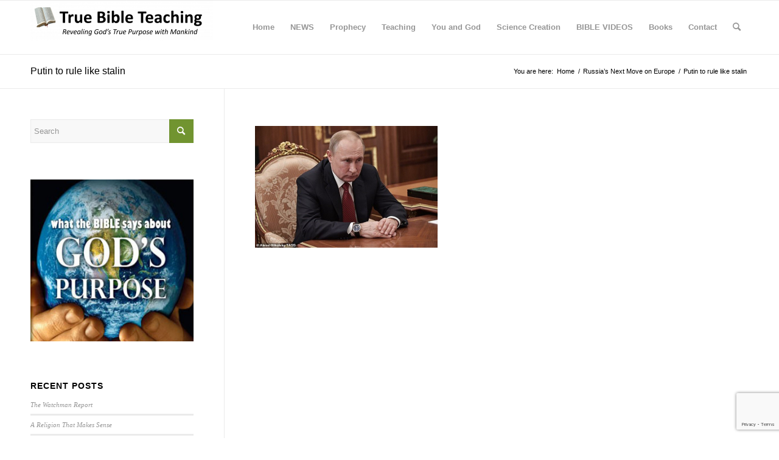

--- FILE ---
content_type: text/html; charset=UTF-8
request_url: https://truebibleteaching.com/index.php/russias-next-move-on-europe/putin-to-rule-like-stalin-2/
body_size: 25583
content:
<!DOCTYPE html><html dir="ltr" lang="en-US" prefix="og: https://ogp.me/ns#" class="html_stretched responsive av-preloader-disabled  html_header_top html_logo_left html_main_nav_header html_menu_right html_slim html_header_sticky html_header_shrinking html_mobile_menu_phone html_header_searchicon html_content_align_center html_header_unstick_top_disabled html_header_stretch_disabled html_av-overlay-side html_av-overlay-side-classic html_av-submenu-noclone html_entry_id_5744 av-cookies-no-cookie-consent av-default-lightbox av-no-preview html_text_menu_active av-mobile-menu-switch-default"><head><meta charset="UTF-8" /><meta name="robots" content="index, follow" /> <!-- mobile setting --><meta name="viewport" content="width=device-width, initial-scale=1"> <!-- Scripts/CSS and wp_head hook --><title>Putin to rule like stalin - True Bible Teaching</title><link rel="preconnect" href="https://fonts.gstatic.com/" crossorigin/><link rel="preconnect" href="https://fonts.googleapis.com"/><style type="text/css">@font-face {
 font-family: 'Open Sans';
 font-style: normal;
 font-weight: 300;
 font-stretch: normal;
 font-display: swap;
 src: url(https://fonts.gstatic.com/s/opensans/v43/memSYaGs126MiZpBA-UvWbX2vVnXBbObj2OVZyOOSr4dVJWUgsiH0B4gaVc.ttf) format('truetype');
}
@font-face {
 font-family: 'Open Sans';
 font-style: normal;
 font-weight: 400;
 font-stretch: normal;
 font-display: swap;
 src: url(https://fonts.gstatic.com/s/opensans/v43/memSYaGs126MiZpBA-UvWbX2vVnXBbObj2OVZyOOSr4dVJWUgsjZ0B4gaVc.ttf) format('truetype');
}
@font-face {
 font-family: 'Open Sans';
 font-style: normal;
 font-weight: 500;
 font-stretch: normal;
 font-display: swap;
 src: url(https://fonts.gstatic.com/s/opensans/v43/memSYaGs126MiZpBA-UvWbX2vVnXBbObj2OVZyOOSr4dVJWUgsjr0B4gaVc.ttf) format('truetype');
}
@font-face {
 font-family: 'Open Sans';
 font-style: normal;
 font-weight: 600;
 font-stretch: normal;
 font-display: swap;
 src: url(https://fonts.gstatic.com/s/opensans/v43/memSYaGs126MiZpBA-UvWbX2vVnXBbObj2OVZyOOSr4dVJWUgsgH1x4gaVc.ttf) format('truetype');
}
@font-face {
 font-family: 'Open Sans';
 font-style: normal;
 font-weight: 700;
 font-stretch: normal;
 font-display: swap;
 src: url(https://fonts.gstatic.com/s/opensans/v43/memSYaGs126MiZpBA-UvWbX2vVnXBbObj2OVZyOOSr4dVJWUgsg-1x4gaVc.ttf) format('truetype');
}
@font-face {
 font-family: 'Open Sans';
 font-style: normal;
 font-weight: 800;
 font-stretch: normal;
 font-display: swap;
 src: url(https://fonts.gstatic.com/s/opensans/v43/memSYaGs126MiZpBA-UvWbX2vVnXBbObj2OVZyOOSr4dVJWUgshZ1x4gaVc.ttf) format('truetype');
} </style><link rel="stylesheet" id="siteground-optimizer-combined-css-867fe94d3744a5b8221a690cbf111c5c" href="https://truebibleteaching.com/wp-content/uploads/siteground-optimizer-assets/siteground-optimizer-combined-css-867fe94d3744a5b8221a690cbf111c5c.css" media="all" /><link rel="preload" href="https://truebibleteaching.com/wp-content/uploads/siteground-optimizer-assets/siteground-optimizer-combined-css-867fe94d3744a5b8221a690cbf111c5c.css" as="style"> <!-- PVC Template --> <script type="text/template" id="pvc-stats-view-template"> <i class="pvc-stats-icon medium" aria-hidden="true"><svg aria-hidden="true" focusable="false" data-prefix="far" data-icon="chart-bar" role="img" xmlns="http://www.w3.org/2000/svg" viewBox="0 0 512 512" class="svg-inline--fa fa-chart-bar fa-w-16 fa-2x"><path fill="currentColor" d="M396.8 352h22.4c6.4 0 12.8-6.4 12.8-12.8V108.8c0-6.4-6.4-12.8-12.8-12.8h-22.4c-6.4 0-12.8 6.4-12.8 12.8v230.4c0 6.4 6.4 12.8 12.8 12.8zm-192 0h22.4c6.4 0 12.8-6.4 12.8-12.8V140.8c0-6.4-6.4-12.8-12.8-12.8h-22.4c-6.4 0-12.8 6.4-12.8 12.8v198.4c0 6.4 6.4 12.8 12.8 12.8zm96 0h22.4c6.4 0 12.8-6.4 12.8-12.8V204.8c0-6.4-6.4-12.8-12.8-12.8h-22.4c-6.4 0-12.8 6.4-12.8 12.8v134.4c0 6.4 6.4 12.8 12.8 12.8zM496 400H48V80c0-8.84-7.16-16-16-16H16C7.16 64 0 71.16 0 80v336c0 17.67 14.33 32 32 32h464c8.84 0 16-7.16 16-16v-16c0-8.84-7.16-16-16-16zm-387.2-48h22.4c6.4 0 12.8-6.4 12.8-12.8v-70.4c0-6.4-6.4-12.8-12.8-12.8h-22.4c-6.4 0-12.8 6.4-12.8 12.8v70.4c0 6.4 6.4 12.8 12.8 12.8z" class=""></path></svg></i> <%= total_view %> total views <% if ( today_view > 0 ) { %> <span class="views_today">, <%= today_view %> views today</span> <% } %> </span> </script> <!-- All in One SEO Pro 4.9.3 - aioseo.com --><meta name="robots" content="max-image-preview:large" /><link rel="canonical" href="https://truebibleteaching.com/index.php/russias-next-move-on-europe/putin-to-rule-like-stalin-2/" /><meta name="generator" content="All in One SEO Pro (AIOSEO) 4.9.3" /><meta property="og:locale" content="en_US" /><meta property="og:site_name" content="True Bible Teaching" /><meta property="og:type" content="article" /><meta property="og:title" content="Putin to rule like stalin - True Bible Teaching" /><meta property="og:url" content="https://truebibleteaching.com/index.php/russias-next-move-on-europe/putin-to-rule-like-stalin-2/" /><meta property="og:image" content="https://truebibleteaching.com/wp-content/uploads/2022/01/TBTlogotrans.png" /><meta property="og:image:secure_url" content="https://truebibleteaching.com/wp-content/uploads/2022/01/TBTlogotrans.png" /><meta property="og:image:width" content="1877" /><meta property="og:image:height" content="386" /><meta property="article:published_time" content="2023-01-22T23:30:36+00:00" /><meta property="article:modified_time" content="2023-01-22T23:30:47+00:00" /><meta name="twitter:card" content="summary_large_image" /><meta name="twitter:title" content="Putin to rule like stalin - True Bible Teaching" /><meta name="twitter:image" content="https://truebibleteaching.com/wp-content/uploads/2022/01/TBTlogotrans.png" /><meta name="twitter:label1" content="Written by" /><meta name="twitter:data1" content="Steve" /> <script type="application/ld+json" class="aioseo-schema"> {"@context":"https:\/\/schema.org","@graph":[{"@type":"BreadcrumbList","@id":"https:\/\/truebibleteaching.com\/index.php\/russias-next-move-on-europe\/putin-to-rule-like-stalin-2\/#breadcrumblist","itemListElement":[{"@type":"ListItem","@id":"https:\/\/truebibleteaching.com#listItem","position":1,"name":"Home","item":"https:\/\/truebibleteaching.com","nextItem":{"@type":"ListItem","@id":"https:\/\/truebibleteaching.com\/index.php\/russias-next-move-on-europe\/putin-to-rule-like-stalin-2\/#listItem","name":"Putin to rule like stalin"}},{"@type":"ListItem","@id":"https:\/\/truebibleteaching.com\/index.php\/russias-next-move-on-europe\/putin-to-rule-like-stalin-2\/#listItem","position":2,"name":"Putin to rule like stalin","previousItem":{"@type":"ListItem","@id":"https:\/\/truebibleteaching.com#listItem","name":"Home"}}]},{"@type":"ItemPage","@id":"https:\/\/truebibleteaching.com\/index.php\/russias-next-move-on-europe\/putin-to-rule-like-stalin-2\/#itempage","url":"https:\/\/truebibleteaching.com\/index.php\/russias-next-move-on-europe\/putin-to-rule-like-stalin-2\/","name":"Putin to rule like stalin - True Bible Teaching","inLanguage":"en-US","isPartOf":{"@id":"https:\/\/truebibleteaching.com\/#website"},"breadcrumb":{"@id":"https:\/\/truebibleteaching.com\/index.php\/russias-next-move-on-europe\/putin-to-rule-like-stalin-2\/#breadcrumblist"},"author":{"@id":"https:\/\/truebibleteaching.com\/index.php\/author\/tbtadmin\/#author"},"creator":{"@id":"https:\/\/truebibleteaching.com\/index.php\/author\/tbtadmin\/#author"},"datePublished":"2023-01-23T12:30:36+13:00","dateModified":"2023-01-23T12:30:47+13:00"},{"@type":"Organization","@id":"https:\/\/truebibleteaching.com\/#organization","name":"True Bible Teaching","description":"All about God's True Purpose","url":"https:\/\/truebibleteaching.com\/","email":"admin@truebibleteaching.com","telephone":"+6421820015","logo":{"@type":"ImageObject","url":"https:\/\/truebibleteaching.com\/wp-content\/uploads\/2022\/01\/TBTlogotrans.png","@id":"https:\/\/truebibleteaching.com\/index.php\/russias-next-move-on-europe\/putin-to-rule-like-stalin-2\/#organizationLogo","width":1877,"height":386},"image":{"@id":"https:\/\/truebibleteaching.com\/index.php\/russias-next-move-on-europe\/putin-to-rule-like-stalin-2\/#organizationLogo"},"address":{"@id":"https:\/\/truebibleteaching.com\/#postaladdress","@type":"PostalAddress","streetAddress":"PO Box 1130, Whangarei","postalCode":"0140","addressLocality":"Whangarei","addressRegion":"Northland","addressCountry":"NZ"}},{"@type":"Person","@id":"https:\/\/truebibleteaching.com\/index.php\/author\/tbtadmin\/#author","url":"https:\/\/truebibleteaching.com\/index.php\/author\/tbtadmin\/","name":"Steve","image":{"@type":"ImageObject","@id":"https:\/\/truebibleteaching.com\/index.php\/russias-next-move-on-europe\/putin-to-rule-like-stalin-2\/#authorImage","url":"https:\/\/secure.gravatar.com\/avatar\/9afcdf3eb741f0059f544a1fb6b2099be2ec50ee712d7efcced40afc66a98ee4?s=96&d=mm&r=g","width":96,"height":96,"caption":"Steve"}},{"@type":"WebPage","@id":"https:\/\/truebibleteaching.com\/index.php\/russias-next-move-on-europe\/putin-to-rule-like-stalin-2\/#webpage","url":"https:\/\/truebibleteaching.com\/index.php\/russias-next-move-on-europe\/putin-to-rule-like-stalin-2\/","name":"Putin to rule like stalin - True Bible Teaching","inLanguage":"en-US","isPartOf":{"@id":"https:\/\/truebibleteaching.com\/#website"},"breadcrumb":{"@id":"https:\/\/truebibleteaching.com\/index.php\/russias-next-move-on-europe\/putin-to-rule-like-stalin-2\/#breadcrumblist"},"author":{"@id":"https:\/\/truebibleteaching.com\/index.php\/author\/tbtadmin\/#author"},"creator":{"@id":"https:\/\/truebibleteaching.com\/index.php\/author\/tbtadmin\/#author"},"datePublished":"2023-01-23T12:30:36+13:00","dateModified":"2023-01-23T12:30:47+13:00"},{"@type":"WebSite","@id":"https:\/\/truebibleteaching.com\/#website","url":"https:\/\/truebibleteaching.com\/","name":"True Bible Teaching","description":"All about God's True Purpose","inLanguage":"en-US","publisher":{"@id":"https:\/\/truebibleteaching.com\/#organization"}}]} </script> <!-- All in One SEO Pro --><link rel='dns-prefetch' href='//www.googletagmanager.com' /><link rel="alternate" type="application/rss+xml" title="True Bible Teaching &raquo; Feed" href="https://truebibleteaching.com/index.php/feed/" /><link rel="alternate" title="oEmbed (JSON)" type="application/json+oembed" href="https://truebibleteaching.com/index.php/wp-json/oembed/1.0/embed?url=https%3A%2F%2Ftruebibleteaching.com%2Findex.php%2Frussias-next-move-on-europe%2Fputin-to-rule-like-stalin-2%2F" /><link rel="alternate" title="oEmbed (XML)" type="text/xml+oembed" href="https://truebibleteaching.com/index.php/wp-json/oembed/1.0/embed?url=https%3A%2F%2Ftruebibleteaching.com%2Findex.php%2Frussias-next-move-on-europe%2Fputin-to-rule-like-stalin-2%2F&#038;format=xml" /> <style id='wp-img-auto-sizes-contain-inline-css' type='text/css'> img:is([sizes=auto i],[sizes^="auto," i]){contain-intrinsic-size:3000px 1500px}
/*# sourceURL=wp-img-auto-sizes-contain-inline-css */ </style> <style id='wp-emoji-styles-inline-css' type='text/css'> img.wp-smiley, img.emoji {
 display: inline !important;
 border: none !important;
 box-shadow: none !important;
 height: 1em !important;
 width: 1em !important;
 margin: 0 0.07em !important;
 vertical-align: -0.1em !important;
 background: none !important;
 padding: 0 !important;
 }
/*# sourceURL=wp-emoji-styles-inline-css */ </style> <style id='wp-block-library-inline-css' type='text/css'> :root{--wp-block-synced-color:#7a00df;--wp-block-synced-color--rgb:122,0,223;--wp-bound-block-color:var(--wp-block-synced-color);--wp-editor-canvas-background:#ddd;--wp-admin-theme-color:#007cba;--wp-admin-theme-color--rgb:0,124,186;--wp-admin-theme-color-darker-10:#006ba1;--wp-admin-theme-color-darker-10--rgb:0,107,160.5;--wp-admin-theme-color-darker-20:#005a87;--wp-admin-theme-color-darker-20--rgb:0,90,135;--wp-admin-border-width-focus:2px}@media (min-resolution:192dpi){:root{--wp-admin-border-width-focus:1.5px}}.wp-element-button{cursor:pointer}:root .has-very-light-gray-background-color{background-color:#eee}:root .has-very-dark-gray-background-color{background-color:#313131}:root .has-very-light-gray-color{color:#eee}:root .has-very-dark-gray-color{color:#313131}:root .has-vivid-green-cyan-to-vivid-cyan-blue-gradient-background{background:linear-gradient(135deg,#00d084,#0693e3)}:root .has-purple-crush-gradient-background{background:linear-gradient(135deg,#34e2e4,#4721fb 50%,#ab1dfe)}:root .has-hazy-dawn-gradient-background{background:linear-gradient(135deg,#faaca8,#dad0ec)}:root .has-subdued-olive-gradient-background{background:linear-gradient(135deg,#fafae1,#67a671)}:root .has-atomic-cream-gradient-background{background:linear-gradient(135deg,#fdd79a,#004a59)}:root .has-nightshade-gradient-background{background:linear-gradient(135deg,#330968,#31cdcf)}:root .has-midnight-gradient-background{background:linear-gradient(135deg,#020381,#2874fc)}:root{--wp--preset--font-size--normal:16px;--wp--preset--font-size--huge:42px}.has-regular-font-size{font-size:1em}.has-larger-font-size{font-size:2.625em}.has-normal-font-size{font-size:var(--wp--preset--font-size--normal)}.has-huge-font-size{font-size:var(--wp--preset--font-size--huge)}.has-text-align-center{text-align:center}.has-text-align-left{text-align:left}.has-text-align-right{text-align:right}.has-fit-text{white-space:nowrap!important}#end-resizable-editor-section{display:none}.aligncenter{clear:both}.items-justified-left{justify-content:flex-start}.items-justified-center{justify-content:center}.items-justified-right{justify-content:flex-end}.items-justified-space-between{justify-content:space-between}.screen-reader-text{border:0;clip-path:inset(50%);height:1px;margin:-1px;overflow:hidden;padding:0;position:absolute;width:1px;word-wrap:normal!important}.screen-reader-text:focus{background-color:#ddd;clip-path:none;color:#444;display:block;font-size:1em;height:auto;left:5px;line-height:normal;padding:15px 23px 14px;text-decoration:none;top:5px;width:auto;z-index:100000}html :where(.has-border-color){border-style:solid}html :where([style*=border-top-color]){border-top-style:solid}html :where([style*=border-right-color]){border-right-style:solid}html :where([style*=border-bottom-color]){border-bottom-style:solid}html :where([style*=border-left-color]){border-left-style:solid}html :where([style*=border-width]){border-style:solid}html :where([style*=border-top-width]){border-top-style:solid}html :where([style*=border-right-width]){border-right-style:solid}html :where([style*=border-bottom-width]){border-bottom-style:solid}html :where([style*=border-left-width]){border-left-style:solid}html :where(img[class*=wp-image-]){height:auto;max-width:100%}:where(figure){margin:0 0 1em}html :where(.is-position-sticky){--wp-admin--admin-bar--position-offset:var(--wp-admin--admin-bar--height,0px)}@media screen and (max-width:600px){html :where(.is-position-sticky){--wp-admin--admin-bar--position-offset:0px}}
/*# sourceURL=wp-block-library-inline-css */ </style><style id='wp-block-heading-inline-css' type='text/css'> h1:where(.wp-block-heading).has-background,h2:where(.wp-block-heading).has-background,h3:where(.wp-block-heading).has-background,h4:where(.wp-block-heading).has-background,h5:where(.wp-block-heading).has-background,h6:where(.wp-block-heading).has-background{padding:1.25em 2.375em}h1.has-text-align-left[style*=writing-mode]:where([style*=vertical-lr]),h1.has-text-align-right[style*=writing-mode]:where([style*=vertical-rl]),h2.has-text-align-left[style*=writing-mode]:where([style*=vertical-lr]),h2.has-text-align-right[style*=writing-mode]:where([style*=vertical-rl]),h3.has-text-align-left[style*=writing-mode]:where([style*=vertical-lr]),h3.has-text-align-right[style*=writing-mode]:where([style*=vertical-rl]),h4.has-text-align-left[style*=writing-mode]:where([style*=vertical-lr]),h4.has-text-align-right[style*=writing-mode]:where([style*=vertical-rl]),h5.has-text-align-left[style*=writing-mode]:where([style*=vertical-lr]),h5.has-text-align-right[style*=writing-mode]:where([style*=vertical-rl]),h6.has-text-align-left[style*=writing-mode]:where([style*=vertical-lr]),h6.has-text-align-right[style*=writing-mode]:where([style*=vertical-rl]){rotate:180deg}
/*# sourceURL=https://truebibleteaching.com/wp-includes/blocks/heading/style.min.css */ </style> <style id='wp-block-image-inline-css' type='text/css'> .wp-block-image>a,.wp-block-image>figure>a{display:inline-block}.wp-block-image img{box-sizing:border-box;height:auto;max-width:100%;vertical-align:bottom}@media not (prefers-reduced-motion){.wp-block-image img.hide{visibility:hidden}.wp-block-image img.show{animation:show-content-image .4s}}.wp-block-image[style*=border-radius] img,.wp-block-image[style*=border-radius]>a{border-radius:inherit}.wp-block-image.has-custom-border img{box-sizing:border-box}.wp-block-image.aligncenter{text-align:center}.wp-block-image.alignfull>a,.wp-block-image.alignwide>a{width:100%}.wp-block-image.alignfull img,.wp-block-image.alignwide img{height:auto;width:100%}.wp-block-image .aligncenter,.wp-block-image .alignleft,.wp-block-image .alignright,.wp-block-image.aligncenter,.wp-block-image.alignleft,.wp-block-image.alignright{display:table}.wp-block-image .aligncenter>figcaption,.wp-block-image .alignleft>figcaption,.wp-block-image .alignright>figcaption,.wp-block-image.aligncenter>figcaption,.wp-block-image.alignleft>figcaption,.wp-block-image.alignright>figcaption{caption-side:bottom;display:table-caption}.wp-block-image .alignleft{float:left;margin:.5em 1em .5em 0}.wp-block-image .alignright{float:right;margin:.5em 0 .5em 1em}.wp-block-image .aligncenter{margin-left:auto;margin-right:auto}.wp-block-image :where(figcaption){margin-bottom:1em;margin-top:.5em}.wp-block-image.is-style-circle-mask img{border-radius:9999px}@supports ((-webkit-mask-image:none) or (mask-image:none)) or (-webkit-mask-image:none){.wp-block-image.is-style-circle-mask img{border-radius:0;-webkit-mask-image:url('data:image/svg+xml;utf8,<svg viewBox="0 0 100 100" xmlns="http://www.w3.org/2000/svg"><circle cx="50" cy="50" r="50"/></svg>');mask-image:url('data:image/svg+xml;utf8,<svg viewBox="0 0 100 100" xmlns="http://www.w3.org/2000/svg"><circle cx="50" cy="50" r="50"/></svg>');mask-mode:alpha;-webkit-mask-position:center;mask-position:center;-webkit-mask-repeat:no-repeat;mask-repeat:no-repeat;-webkit-mask-size:contain;mask-size:contain}}:root :where(.wp-block-image.is-style-rounded img,.wp-block-image .is-style-rounded img){border-radius:9999px}.wp-block-image figure{margin:0}.wp-lightbox-container{display:flex;flex-direction:column;position:relative}.wp-lightbox-container img{cursor:zoom-in}.wp-lightbox-container img:hover+button{opacity:1}.wp-lightbox-container button{align-items:center;backdrop-filter:blur(16px) saturate(180%);background-color:#5a5a5a40;border:none;border-radius:4px;cursor:zoom-in;display:flex;height:20px;justify-content:center;opacity:0;padding:0;position:absolute;right:16px;text-align:center;top:16px;width:20px;z-index:100}@media not (prefers-reduced-motion){.wp-lightbox-container button{transition:opacity .2s ease}}.wp-lightbox-container button:focus-visible{outline:3px auto #5a5a5a40;outline:3px auto -webkit-focus-ring-color;outline-offset:3px}.wp-lightbox-container button:hover{cursor:pointer;opacity:1}.wp-lightbox-container button:focus{opacity:1}.wp-lightbox-container button:focus,.wp-lightbox-container button:hover,.wp-lightbox-container button:not(:hover):not(:active):not(.has-background){background-color:#5a5a5a40;border:none}.wp-lightbox-overlay{box-sizing:border-box;cursor:zoom-out;height:100vh;left:0;overflow:hidden;position:fixed;top:0;visibility:hidden;width:100%;z-index:100000}.wp-lightbox-overlay .close-button{align-items:center;cursor:pointer;display:flex;justify-content:center;min-height:40px;min-width:40px;padding:0;position:absolute;right:calc(env(safe-area-inset-right) + 16px);top:calc(env(safe-area-inset-top) + 16px);z-index:5000000}.wp-lightbox-overlay .close-button:focus,.wp-lightbox-overlay .close-button:hover,.wp-lightbox-overlay .close-button:not(:hover):not(:active):not(.has-background){background:none;border:none}.wp-lightbox-overlay .lightbox-image-container{height:var(--wp--lightbox-container-height);left:50%;overflow:hidden;position:absolute;top:50%;transform:translate(-50%,-50%);transform-origin:top left;width:var(--wp--lightbox-container-width);z-index:9999999999}.wp-lightbox-overlay .wp-block-image{align-items:center;box-sizing:border-box;display:flex;height:100%;justify-content:center;margin:0;position:relative;transform-origin:0 0;width:100%;z-index:3000000}.wp-lightbox-overlay .wp-block-image img{height:var(--wp--lightbox-image-height);min-height:var(--wp--lightbox-image-height);min-width:var(--wp--lightbox-image-width);width:var(--wp--lightbox-image-width)}.wp-lightbox-overlay .wp-block-image figcaption{display:none}.wp-lightbox-overlay button{background:none;border:none}.wp-lightbox-overlay .scrim{background-color:#fff;height:100%;opacity:.9;position:absolute;width:100%;z-index:2000000}.wp-lightbox-overlay.active{visibility:visible}@media not (prefers-reduced-motion){.wp-lightbox-overlay.active{animation:turn-on-visibility .25s both}.wp-lightbox-overlay.active img{animation:turn-on-visibility .35s both}.wp-lightbox-overlay.show-closing-animation:not(.active){animation:turn-off-visibility .35s both}.wp-lightbox-overlay.show-closing-animation:not(.active) img{animation:turn-off-visibility .25s both}.wp-lightbox-overlay.zoom.active{animation:none;opacity:1;visibility:visible}.wp-lightbox-overlay.zoom.active .lightbox-image-container{animation:lightbox-zoom-in .4s}.wp-lightbox-overlay.zoom.active .lightbox-image-container img{animation:none}.wp-lightbox-overlay.zoom.active .scrim{animation:turn-on-visibility .4s forwards}.wp-lightbox-overlay.zoom.show-closing-animation:not(.active){animation:none}.wp-lightbox-overlay.zoom.show-closing-animation:not(.active) .lightbox-image-container{animation:lightbox-zoom-out .4s}.wp-lightbox-overlay.zoom.show-closing-animation:not(.active) .lightbox-image-container img{animation:none}.wp-lightbox-overlay.zoom.show-closing-animation:not(.active) .scrim{animation:turn-off-visibility .4s forwards}}@keyframes show-content-image{0%{visibility:hidden}99%{visibility:hidden}to{visibility:visible}}@keyframes turn-on-visibility{0%{opacity:0}to{opacity:1}}@keyframes turn-off-visibility{0%{opacity:1;visibility:visible}99%{opacity:0;visibility:visible}to{opacity:0;visibility:hidden}}@keyframes lightbox-zoom-in{0%{transform:translate(calc((-100vw + var(--wp--lightbox-scrollbar-width))/2 + var(--wp--lightbox-initial-left-position)),calc(-50vh + var(--wp--lightbox-initial-top-position))) scale(var(--wp--lightbox-scale))}to{transform:translate(-50%,-50%) scale(1)}}@keyframes lightbox-zoom-out{0%{transform:translate(-50%,-50%) scale(1);visibility:visible}99%{visibility:visible}to{transform:translate(calc((-100vw + var(--wp--lightbox-scrollbar-width))/2 + var(--wp--lightbox-initial-left-position)),calc(-50vh + var(--wp--lightbox-initial-top-position))) scale(var(--wp--lightbox-scale));visibility:hidden}}
/*# sourceURL=https://truebibleteaching.com/wp-includes/blocks/image/style.min.css */ </style> <style id='wp-block-list-inline-css' type='text/css'> ol,ul{box-sizing:border-box}:root :where(.wp-block-list.has-background){padding:1.25em 2.375em}
/*# sourceURL=https://truebibleteaching.com/wp-includes/blocks/list/style.min.css */ </style> <style id='wp-block-paragraph-inline-css' type='text/css'> .is-small-text{font-size:.875em}.is-regular-text{font-size:1em}.is-large-text{font-size:2.25em}.is-larger-text{font-size:3em}.has-drop-cap:not(:focus):first-letter{float:left;font-size:8.4em;font-style:normal;font-weight:100;line-height:.68;margin:.05em .1em 0 0;text-transform:uppercase}body.rtl .has-drop-cap:not(:focus):first-letter{float:none;margin-left:.1em}p.has-drop-cap.has-background{overflow:hidden}:root :where(p.has-background){padding:1.25em 2.375em}:where(p.has-text-color:not(.has-link-color)) a{color:inherit}p.has-text-align-left[style*="writing-mode:vertical-lr"],p.has-text-align-right[style*="writing-mode:vertical-rl"]{rotate:180deg}
/*# sourceURL=https://truebibleteaching.com/wp-includes/blocks/paragraph/style.min.css */ </style> <style id='global-styles-inline-css' type='text/css'> :root{--wp--preset--aspect-ratio--square: 1;--wp--preset--aspect-ratio--4-3: 4/3;--wp--preset--aspect-ratio--3-4: 3/4;--wp--preset--aspect-ratio--3-2: 3/2;--wp--preset--aspect-ratio--2-3: 2/3;--wp--preset--aspect-ratio--16-9: 16/9;--wp--preset--aspect-ratio--9-16: 9/16;--wp--preset--color--black: #000000;--wp--preset--color--cyan-bluish-gray: #abb8c3;--wp--preset--color--white: #ffffff;--wp--preset--color--pale-pink: #f78da7;--wp--preset--color--vivid-red: #cf2e2e;--wp--preset--color--luminous-vivid-orange: #ff6900;--wp--preset--color--luminous-vivid-amber: #fcb900;--wp--preset--color--light-green-cyan: #7bdcb5;--wp--preset--color--vivid-green-cyan: #00d084;--wp--preset--color--pale-cyan-blue: #8ed1fc;--wp--preset--color--vivid-cyan-blue: #0693e3;--wp--preset--color--vivid-purple: #9b51e0;--wp--preset--gradient--vivid-cyan-blue-to-vivid-purple: linear-gradient(135deg,rgb(6,147,227) 0%,rgb(155,81,224) 100%);--wp--preset--gradient--light-green-cyan-to-vivid-green-cyan: linear-gradient(135deg,rgb(122,220,180) 0%,rgb(0,208,130) 100%);--wp--preset--gradient--luminous-vivid-amber-to-luminous-vivid-orange: linear-gradient(135deg,rgb(252,185,0) 0%,rgb(255,105,0) 100%);--wp--preset--gradient--luminous-vivid-orange-to-vivid-red: linear-gradient(135deg,rgb(255,105,0) 0%,rgb(207,46,46) 100%);--wp--preset--gradient--very-light-gray-to-cyan-bluish-gray: linear-gradient(135deg,rgb(238,238,238) 0%,rgb(169,184,195) 100%);--wp--preset--gradient--cool-to-warm-spectrum: linear-gradient(135deg,rgb(74,234,220) 0%,rgb(151,120,209) 20%,rgb(207,42,186) 40%,rgb(238,44,130) 60%,rgb(251,105,98) 80%,rgb(254,248,76) 100%);--wp--preset--gradient--blush-light-purple: linear-gradient(135deg,rgb(255,206,236) 0%,rgb(152,150,240) 100%);--wp--preset--gradient--blush-bordeaux: linear-gradient(135deg,rgb(254,205,165) 0%,rgb(254,45,45) 50%,rgb(107,0,62) 100%);--wp--preset--gradient--luminous-dusk: linear-gradient(135deg,rgb(255,203,112) 0%,rgb(199,81,192) 50%,rgb(65,88,208) 100%);--wp--preset--gradient--pale-ocean: linear-gradient(135deg,rgb(255,245,203) 0%,rgb(182,227,212) 50%,rgb(51,167,181) 100%);--wp--preset--gradient--electric-grass: linear-gradient(135deg,rgb(202,248,128) 0%,rgb(113,206,126) 100%);--wp--preset--gradient--midnight: linear-gradient(135deg,rgb(2,3,129) 0%,rgb(40,116,252) 100%);--wp--preset--font-size--small: 13px;--wp--preset--font-size--medium: 20px;--wp--preset--font-size--large: 36px;--wp--preset--font-size--x-large: 42px;--wp--preset--spacing--20: 0.44rem;--wp--preset--spacing--30: 0.67rem;--wp--preset--spacing--40: 1rem;--wp--preset--spacing--50: 1.5rem;--wp--preset--spacing--60: 2.25rem;--wp--preset--spacing--70: 3.38rem;--wp--preset--spacing--80: 5.06rem;--wp--preset--shadow--natural: 6px 6px 9px rgba(0, 0, 0, 0.2);--wp--preset--shadow--deep: 12px 12px 50px rgba(0, 0, 0, 0.4);--wp--preset--shadow--sharp: 6px 6px 0px rgba(0, 0, 0, 0.2);--wp--preset--shadow--outlined: 6px 6px 0px -3px rgb(255, 255, 255), 6px 6px rgb(0, 0, 0);--wp--preset--shadow--crisp: 6px 6px 0px rgb(0, 0, 0);}:where(.is-layout-flex){gap: 0.5em;}:where(.is-layout-grid){gap: 0.5em;}body .is-layout-flex{display: flex;}.is-layout-flex{flex-wrap: wrap;align-items: center;}.is-layout-flex > :is(*, div){margin: 0;}body .is-layout-grid{display: grid;}.is-layout-grid > :is(*, div){margin: 0;}:where(.wp-block-columns.is-layout-flex){gap: 2em;}:where(.wp-block-columns.is-layout-grid){gap: 2em;}:where(.wp-block-post-template.is-layout-flex){gap: 1.25em;}:where(.wp-block-post-template.is-layout-grid){gap: 1.25em;}.has-black-color{color: var(--wp--preset--color--black) !important;}.has-cyan-bluish-gray-color{color: var(--wp--preset--color--cyan-bluish-gray) !important;}.has-white-color{color: var(--wp--preset--color--white) !important;}.has-pale-pink-color{color: var(--wp--preset--color--pale-pink) !important;}.has-vivid-red-color{color: var(--wp--preset--color--vivid-red) !important;}.has-luminous-vivid-orange-color{color: var(--wp--preset--color--luminous-vivid-orange) !important;}.has-luminous-vivid-amber-color{color: var(--wp--preset--color--luminous-vivid-amber) !important;}.has-light-green-cyan-color{color: var(--wp--preset--color--light-green-cyan) !important;}.has-vivid-green-cyan-color{color: var(--wp--preset--color--vivid-green-cyan) !important;}.has-pale-cyan-blue-color{color: var(--wp--preset--color--pale-cyan-blue) !important;}.has-vivid-cyan-blue-color{color: var(--wp--preset--color--vivid-cyan-blue) !important;}.has-vivid-purple-color{color: var(--wp--preset--color--vivid-purple) !important;}.has-black-background-color{background-color: var(--wp--preset--color--black) !important;}.has-cyan-bluish-gray-background-color{background-color: var(--wp--preset--color--cyan-bluish-gray) !important;}.has-white-background-color{background-color: var(--wp--preset--color--white) !important;}.has-pale-pink-background-color{background-color: var(--wp--preset--color--pale-pink) !important;}.has-vivid-red-background-color{background-color: var(--wp--preset--color--vivid-red) !important;}.has-luminous-vivid-orange-background-color{background-color: var(--wp--preset--color--luminous-vivid-orange) !important;}.has-luminous-vivid-amber-background-color{background-color: var(--wp--preset--color--luminous-vivid-amber) !important;}.has-light-green-cyan-background-color{background-color: var(--wp--preset--color--light-green-cyan) !important;}.has-vivid-green-cyan-background-color{background-color: var(--wp--preset--color--vivid-green-cyan) !important;}.has-pale-cyan-blue-background-color{background-color: var(--wp--preset--color--pale-cyan-blue) !important;}.has-vivid-cyan-blue-background-color{background-color: var(--wp--preset--color--vivid-cyan-blue) !important;}.has-vivid-purple-background-color{background-color: var(--wp--preset--color--vivid-purple) !important;}.has-black-border-color{border-color: var(--wp--preset--color--black) !important;}.has-cyan-bluish-gray-border-color{border-color: var(--wp--preset--color--cyan-bluish-gray) !important;}.has-white-border-color{border-color: var(--wp--preset--color--white) !important;}.has-pale-pink-border-color{border-color: var(--wp--preset--color--pale-pink) !important;}.has-vivid-red-border-color{border-color: var(--wp--preset--color--vivid-red) !important;}.has-luminous-vivid-orange-border-color{border-color: var(--wp--preset--color--luminous-vivid-orange) !important;}.has-luminous-vivid-amber-border-color{border-color: var(--wp--preset--color--luminous-vivid-amber) !important;}.has-light-green-cyan-border-color{border-color: var(--wp--preset--color--light-green-cyan) !important;}.has-vivid-green-cyan-border-color{border-color: var(--wp--preset--color--vivid-green-cyan) !important;}.has-pale-cyan-blue-border-color{border-color: var(--wp--preset--color--pale-cyan-blue) !important;}.has-vivid-cyan-blue-border-color{border-color: var(--wp--preset--color--vivid-cyan-blue) !important;}.has-vivid-purple-border-color{border-color: var(--wp--preset--color--vivid-purple) !important;}.has-vivid-cyan-blue-to-vivid-purple-gradient-background{background: var(--wp--preset--gradient--vivid-cyan-blue-to-vivid-purple) !important;}.has-light-green-cyan-to-vivid-green-cyan-gradient-background{background: var(--wp--preset--gradient--light-green-cyan-to-vivid-green-cyan) !important;}.has-luminous-vivid-amber-to-luminous-vivid-orange-gradient-background{background: var(--wp--preset--gradient--luminous-vivid-amber-to-luminous-vivid-orange) !important;}.has-luminous-vivid-orange-to-vivid-red-gradient-background{background: var(--wp--preset--gradient--luminous-vivid-orange-to-vivid-red) !important;}.has-very-light-gray-to-cyan-bluish-gray-gradient-background{background: var(--wp--preset--gradient--very-light-gray-to-cyan-bluish-gray) !important;}.has-cool-to-warm-spectrum-gradient-background{background: var(--wp--preset--gradient--cool-to-warm-spectrum) !important;}.has-blush-light-purple-gradient-background{background: var(--wp--preset--gradient--blush-light-purple) !important;}.has-blush-bordeaux-gradient-background{background: var(--wp--preset--gradient--blush-bordeaux) !important;}.has-luminous-dusk-gradient-background{background: var(--wp--preset--gradient--luminous-dusk) !important;}.has-pale-ocean-gradient-background{background: var(--wp--preset--gradient--pale-ocean) !important;}.has-electric-grass-gradient-background{background: var(--wp--preset--gradient--electric-grass) !important;}.has-midnight-gradient-background{background: var(--wp--preset--gradient--midnight) !important;}.has-small-font-size{font-size: var(--wp--preset--font-size--small) !important;}.has-medium-font-size{font-size: var(--wp--preset--font-size--medium) !important;}.has-large-font-size{font-size: var(--wp--preset--font-size--large) !important;}.has-x-large-font-size{font-size: var(--wp--preset--font-size--x-large) !important;}
/*# sourceURL=global-styles-inline-css */ </style> <style id='classic-theme-styles-inline-css' type='text/css'> /*! This file is auto-generated */
.wp-block-button__link{color:#fff;background-color:#32373c;border-radius:9999px;box-shadow:none;text-decoration:none;padding:calc(.667em + 2px) calc(1.333em + 2px);font-size:1.125em}.wp-block-file__button{background:#32373c;color:#fff;text-decoration:none}
/*# sourceURL=/wp-includes/css/classic-themes.min.css */ </style> <script type="text/javascript" src="https://truebibleteaching.com/wp-includes/js/jquery/jquery.min.js" id="jquery-core-js"></script> <script type="text/javascript" id="twb-global-js-extra"> /* <![CDATA[ */
var twb = {"nonce":"bd3455fe5f","ajax_url":"https://truebibleteaching.com/wp-admin/admin-ajax.php","plugin_url":"https://truebibleteaching.com/wp-content/plugins/form-maker/booster","href":"https://truebibleteaching.com/wp-admin/admin.php?page=twb_form-maker"};
var twb = {"nonce":"bd3455fe5f","ajax_url":"https://truebibleteaching.com/wp-admin/admin-ajax.php","plugin_url":"https://truebibleteaching.com/wp-content/plugins/form-maker/booster","href":"https://truebibleteaching.com/wp-admin/admin.php?page=twb_form-maker"};
//# sourceURL=twb-global-js-extra
/* ]]> */ </script> <script type="text/javascript" id="a3-pvc-backbone-js-extra"> /* <![CDATA[ */
var pvc_vars = {"rest_api_url":"https://truebibleteaching.com/index.php/wp-json/pvc/v1","ajax_url":"https://truebibleteaching.com/wp-admin/admin-ajax.php","security":"f8446ae968","ajax_load_type":"rest_api"};
//# sourceURL=a3-pvc-backbone-js-extra
/* ]]> */ </script> <script defer type="text/javascript" src="https://www.googletagmanager.com/gtag/js?id&ver=6.9" id="wk-analytics-script-js"></script> <script defer type="text/javascript" id="wk-analytics-script-js-after"> /* <![CDATA[ */
function shouldTrack(){
var trackLoggedIn = false;
var loggedIn = false;
if(!loggedIn){
return true;
} else if( trackLoggedIn ) {
return true;
}
return false;
}
function hasWKGoogleAnalyticsCookie() {
return (new RegExp('wp_wk_ga_untrack_' + document.location.hostname)).test(document.cookie);
}
if (!hasWKGoogleAnalyticsCookie() && shouldTrack()) {
//Google Analytics
window.dataLayer = window.dataLayer || [];
function gtag(){dataLayer.push(arguments);}
gtag('js', new Date());
gtag('config', '', { 'anonymize_ip': true });
}
//# sourceURL=wk-analytics-script-js-after
/* ]]> */ </script> <!-- Google tag (gtag.js) snippet added by Site Kit --> <!-- Google Analytics snippet added by Site Kit --> <script defer type="text/javascript" src="https://www.googletagmanager.com/gtag/js?id=G-5BRVBDEFN2" id="google_gtagjs-js" async></script> <script defer type="text/javascript" id="google_gtagjs-js-after"> /* <![CDATA[ */
window.dataLayer = window.dataLayer || [];function gtag(){dataLayer.push(arguments);}
gtag("set","linker",{"domains":["truebibleteaching.com"]});
gtag("js", new Date());
gtag("set", "developer_id.dZTNiMT", true);
gtag("config", "G-5BRVBDEFN2");
//# sourceURL=google_gtagjs-js-after
/* ]]> */ </script><link rel="https://api.w.org/" href="https://truebibleteaching.com/index.php/wp-json/" /><link rel="alternate" title="JSON" type="application/json" href="https://truebibleteaching.com/index.php/wp-json/wp/v2/media/5744" /><link rel="EditURI" type="application/rsd+xml" title="RSD" href="https://truebibleteaching.com/xmlrpc.php?rsd" /><meta name="generator" content="WordPress 6.9" /><link rel='shortlink' href='https://truebibleteaching.com/?p=5744' /> <!-- GA Google Analytics @ https://m0n.co/ga --> <script async src="https://www.googletagmanager.com/gtag/js?id=321160144"></script> <script> window.dataLayer = window.dataLayer || [];
 function gtag(){dataLayer.push(arguments);}
 gtag('js', new Date());
 gtag('config', '321160144'); </script><meta name="generator" content="Site Kit by Google 1.168.0" /><link rel="profile" href="http://gmpg.org/xfn/11" /><link rel="alternate" type="application/rss+xml" title="True Bible Teaching RSS2 Feed" href="https://truebibleteaching.com/index.php/feed/" /><link rel="pingback" href="https://truebibleteaching.com/xmlrpc.php" /> <!--[if lt IE 9]><script src="https://truebibleteaching.com/wp-content/themes/enfold/js/html5shiv.js"></script><![endif]--><link rel="icon" href="https://truebibleteaching.com/wp-content/uploads/2022/01/Open-Bible512-80x80.png" type="image/png"> <!-- Google AdSense meta tags added by Site Kit --><meta name="google-adsense-platform-account" content="ca-host-pub-2644536267352236"><meta name="google-adsense-platform-domain" content="sitekit.withgoogle.com"> <!-- End Google AdSense meta tags added by Site Kit --> <!-- To speed up the rendering and to display the site as fast as possible to the user we include some styles and scripts for above the fold content inline --><link rel="icon" href="https://truebibleteaching.com/wp-content/uploads/2022/01/cropped-bible500x500-32x32.png" sizes="32x32" /><link rel="icon" href="https://truebibleteaching.com/wp-content/uploads/2022/01/cropped-bible500x500-192x192.png" sizes="192x192" /><link rel="apple-touch-icon" href="https://truebibleteaching.com/wp-content/uploads/2022/01/cropped-bible500x500-180x180.png" /><meta name="msapplication-TileImage" content="https://truebibleteaching.com/wp-content/uploads/2022/01/cropped-bible500x500-270x270.png" /> <!-- BEGIN Analytics Insights v6.3.12 - https://wordpress.org/plugins/analytics-insights/ --> <script async src="https://www.googletagmanager.com/gtag/js?id=G-5BRVBDEFN2"></script> <script> window.dataLayer = window.dataLayer || [];
 function gtag(){dataLayer.push(arguments);}
 gtag('js', new Date());
 gtag('config', 'G-5BRVBDEFN2');
 if (window.performance) {
 var timeSincePageLoad = Math.round(performance.now());
 gtag('event', 'timing_complete', {
 'name': 'load',
 'value': timeSincePageLoad,
 'event_category': 'JS Dependencies'
 });
 } </script> <!-- END Analytics Insights --> <style type="text/css" id="wp-custom-css"> .khbutton a span {
 padding: 10px 15px;
 line-height: 40px;
}
.av-main-nav ul {
 width: 258px;
 }
.av-main-nav > li > ul {
 overflow: auto;
 max-height: 90vh;
 margin-bottom: 2vh;
} </style> <style type='text/css'> @font-face {font-family: 'entypo-fontello'; font-weight: normal; font-style: normal; font-display: auto;
src: url('https://truebibleteaching.com/wp-content/themes/enfold/config-templatebuilder/avia-template-builder/assets/fonts/entypo-fontello.woff2') format('woff2'),
url('https://truebibleteaching.com/wp-content/themes/enfold/config-templatebuilder/avia-template-builder/assets/fonts/entypo-fontello.woff') format('woff'),
url('https://truebibleteaching.com/wp-content/themes/enfold/config-templatebuilder/avia-template-builder/assets/fonts/entypo-fontello.ttf') format('truetype'), 
url('https://truebibleteaching.com/wp-content/themes/enfold/config-templatebuilder/avia-template-builder/assets/fonts/entypo-fontello.svg#entypo-fontello') format('svg'),
url('https://truebibleteaching.com/wp-content/themes/enfold/config-templatebuilder/avia-template-builder/assets/fonts/entypo-fontello.eot'),
url('https://truebibleteaching.com/wp-content/themes/enfold/config-templatebuilder/avia-template-builder/assets/fonts/entypo-fontello.eot?#iefix') format('embedded-opentype');
} #top .avia-font-entypo-fontello, body .avia-font-entypo-fontello, html body [data-av_iconfont='entypo-fontello']:before{ font-family: 'entypo-fontello'; } </style> <!--
Debugging Info for Theme support: 
Theme: Enfold
Version: 4.8.6.5
Installed: enfold
AviaFramework Version: 5.0
AviaBuilder Version: 4.8
aviaElementManager Version: 1.0.1
ML:512-PU:144-PLA:23
WP:6.9
Compress: CSS:all theme files - JS:all theme files
Updates: disabled
PLAu:23
--></head><body id="top" class="attachment wp-singular attachment-template-default attachmentid-5744 attachment-jpeg wp-theme-enfold stretched rtl_columns av-curtain-numeric helvetica-neue-websave helvetica_neue  enfold avia-responsive-images-support" itemscope="itemscope" itemtype="https://schema.org/WebPage" ><div id='wrap_all'><header id='header' class='all_colors header_color light_bg_color  av_header_top av_logo_left av_main_nav_header av_menu_right av_slim av_header_sticky av_header_shrinking av_header_stretch_disabled av_mobile_menu_phone av_header_searchicon av_header_unstick_top_disabled av_bottom_nav_disabled  av_header_border_disabled'  role="banner" itemscope="itemscope" itemtype="https://schema.org/WPHeader" ><div  id='header_main' class='container_wrap container_wrap_logo'><div class='container av-logo-container'><div class='inner-container'><span class='logo avia-standard-logo'><a href='https://truebibleteaching.com/' class=''><img src="https://truebibleteaching.com/wp-content/uploads/2022/01/TBT-logo-with-tag-line-300x66.png" height="100" width="300" alt='True Bible Teaching' title='' /></a></span><nav class='main_menu' data-selectname='Select a page'  role="navigation" itemscope="itemscope" itemtype="https://schema.org/SiteNavigationElement" ><div class="avia-menu av-main-nav-wrap"><ul id="avia-menu" class="menu av-main-nav"><li id="menu-item-356" class="menu-item menu-item-type-custom menu-item-object-custom menu-item-home menu-item-has-children menu-item-top-level menu-item-top-level-1"><a href="https://truebibleteaching.com" itemprop="url"><span class="avia-bullet"></span><span class="avia-menu-text">Home</span><span class="avia-menu-fx"><span class="avia-arrow-wrap"><span class="avia-arrow"></span></span></span></a><ul class="sub-menu"><li id="menu-item-434" class="menu-item menu-item-type-post_type menu-item-object-page"><a href="https://truebibleteaching.com/index.php/about/" itemprop="url"><span class="avia-bullet"></span><span class="avia-menu-text">About</span></a></li><li id="menu-item-3973" class="menu-item menu-item-type-post_type menu-item-object-page"><a href="https://truebibleteaching.com/index.php/blog/" itemprop="url"><span class="avia-bullet"></span><span class="avia-menu-text">Blog</span></a></li></ul></li><li id="menu-item-1111" class="SubMenu2 menu-item menu-item-type-taxonomy menu-item-object-category menu-item-has-children menu-item-top-level menu-item-top-level-2"><a href="https://truebibleteaching.com/index.php/category/world-news-fulfills-bible-prophecy/" itemprop="url"><span class="avia-bullet"></span><span class="avia-menu-text">NEWS</span><span class="avia-menu-subtext">World News today is fulfilling Bible Prophecy spoken 2000 to 4000 years ago in the Bible showing Proof of God’s unfolding plan with mankind</span><span class="avia-menu-fx"><span class="avia-arrow-wrap"><span class="avia-arrow"></span></span></span></a><ul class="sub-menu"><li id="menu-item-6835" class="menu-item menu-item-type-post_type menu-item-object-page"><a href="https://truebibleteaching.com/index.php/is-nato-about-to-collapse/" itemprop="url"><span class="avia-bullet"></span><span class="avia-menu-text">Is NATO about to collapse?</span></a></li><li id="menu-item-6829" class="menu-item menu-item-type-post_type menu-item-object-page"><a href="https://truebibleteaching.com/index.php/natos-rutte-rejects-europe-breakaway-from-us-on-defense/" itemprop="url"><span class="avia-bullet"></span><span class="avia-menu-text">NATO’s Rutte rejects Europe breakaway from US on defense</span></a></li><li id="menu-item-6820" class="menu-item menu-item-type-post_type menu-item-object-page"><a href="https://truebibleteaching.com/index.php/the-rise-of-antisemitism-around-the-world/" itemprop="url"><span class="avia-bullet"></span><span class="avia-menu-text">The Rise of Antisemitism Around the World</span></a></li><li id="menu-item-6810" class="menu-item menu-item-type-post_type menu-item-object-page"><a href="https://truebibleteaching.com/index.php/us-sets-2027-deadline-for-europe-led-nato-defense/" itemprop="url"><span class="avia-bullet"></span><span class="avia-menu-text">US sets 2027 deadline for Europe-led NATO defense</span></a></li><li id="menu-item-6791" class="menu-item menu-item-type-post_type menu-item-object-page"><a href="https://truebibleteaching.com/index.php/the-trump-declaration-for-enduring-peace-and-prosperity/" itemprop="url"><span class="avia-bullet"></span><span class="avia-menu-text">The Trump Declaration for Enduring Peace and Prosperity</span></a></li><li id="menu-item-6773" class="menu-item menu-item-type-post_type menu-item-object-page"><a href="https://truebibleteaching.com/index.php/the-watchman-report/" itemprop="url"><span class="avia-bullet"></span><span class="avia-menu-text">The Watchman Report</span></a></li><li id="menu-item-6744" class="menu-item menu-item-type-post_type menu-item-object-page"><a href="https://truebibleteaching.com/index.php/the-new-middle-east-pax-israelica/" itemprop="url"><span class="avia-bullet"></span><span class="avia-menu-text">The New Middle East: Pax Israelica?</span></a></li><li id="menu-item-6734" class="menu-item menu-item-type-post_type menu-item-object-page"><a href="https://truebibleteaching.com/index.php/trump-must-lead-the-way-to-middle-east-peace/" itemprop="url"><span class="avia-bullet"></span><span class="avia-menu-text">Trump must lead the way to Middle East Peace</span></a></li><li id="menu-item-6720" class="menu-item menu-item-type-post_type menu-item-object-page"><a href="https://truebibleteaching.com/index.php/invest-in-defence-now-or-start-learning-russian/" itemprop="url"><span class="avia-bullet"></span><span class="avia-menu-text">Invest in defence now or start learning Russian</span></a></li><li id="menu-item-6711" class="menu-item menu-item-type-post_type menu-item-object-page"><a href="https://truebibleteaching.com/index.php/the-trump-effect-germany-makes-bombshell-nato-spending/" itemprop="url"><span class="avia-bullet"></span><span class="avia-menu-text">The Trump effect Germany makes bombshell NATO spending</span></a></li><li id="menu-item-6692" class="menu-item menu-item-type-post_type menu-item-object-page"><a href="https://truebibleteaching.com/index.php/white-house-proposes-drastic-cuts-to-funding-for-un-and-nato/" itemprop="url"><span class="avia-bullet"></span><span class="avia-menu-text">White House proposes drastic cuts to funding for UN and NATO</span></a></li><li id="menu-item-6680" class="menu-item menu-item-type-post_type menu-item-object-page"><a href="https://truebibleteaching.com/index.php/putins-real-goal-is-to-destroy-nato/" itemprop="url"><span class="avia-bullet"></span><span class="avia-menu-text">Putin’s real goal is to Destroy NATO</span></a></li><li id="menu-item-6668" class="menu-item menu-item-type-post_type menu-item-object-page"><a href="https://truebibleteaching.com/index.php/us-senator-joins-elon-musk-in-calling-for-withdrawal-from-nato/" itemprop="url"><span class="avia-bullet"></span><span class="avia-menu-text">US Senator joins Elon Musk in calling for withdrawal from NATO</span></a></li><li id="menu-item-6661" class="menu-item menu-item-type-post_type menu-item-object-page"><a href="https://truebibleteaching.com/index.php/zelensky-calls-for-creation-of-armed-forces-of-europe/" itemprop="url"><span class="avia-bullet"></span><span class="avia-menu-text">Zelensky calls for creation of ‘Armed forces of Europe’</span></a></li><li id="menu-item-6653" class="menu-item menu-item-type-post_type menu-item-object-page"><a href="https://truebibleteaching.com/index.php/europe-braces-for-most-extreme-military-scenario/" itemprop="url"><span class="avia-bullet"></span><span class="avia-menu-text">Europe braces for ‘most extreme’ military scenario</span></a></li><li id="menu-item-6648" class="menu-item menu-item-type-post_type menu-item-object-page"><a href="https://truebibleteaching.com/index.php/trumps-ultimate-deal-to-end-israeli-palestinian-conflict/" itemprop="url"><span class="avia-bullet"></span><span class="avia-menu-text">Trump’s “ultimate deal” to end Israeli-Palestinian conflict</span></a></li><li id="menu-item-6641" class="menu-item menu-item-type-post_type menu-item-object-page"><a href="https://truebibleteaching.com/index.php/europe-somehow-still-depends-on-russias-energy/" itemprop="url"><span class="avia-bullet"></span><span class="avia-menu-text">Europe Somehow Still Depends on Russia’s Energy</span></a></li><li id="menu-item-6627" class="menu-item menu-item-type-post_type menu-item-object-page"><a href="https://truebibleteaching.com/index.php/saudis-want-peace-with-israel/" itemprop="url"><span class="avia-bullet"></span><span class="avia-menu-text">Saudis want Peace with Israel</span></a></li><li id="menu-item-6614" class="menu-item menu-item-type-post_type menu-item-object-page"><a href="https://truebibleteaching.com/index.php/the-new-middle-east-after-assads-fall/" itemprop="url"><span class="avia-bullet"></span><span class="avia-menu-text">The New Middle East after Assad’s fall</span></a></li><li id="menu-item-6586" class="menu-item menu-item-type-post_type menu-item-object-page"><a href="https://truebibleteaching.com/index.php/israeli-tanks-cross-into-lebanon/" itemprop="url"><span class="avia-bullet"></span><span class="avia-menu-text">Israeli tanks cross into Lebanon</span></a></li><li id="menu-item-6556" class="menu-item menu-item-type-post_type menu-item-object-page"><a href="https://truebibleteaching.com/index.php/israel-is-projected-to-be-the-future-of-the-middle-east/" itemprop="url"><span class="avia-bullet"></span><span class="avia-menu-text">Israel is Projected to be the Future of the Middle East</span></a></li><li id="menu-item-6537" class="menu-item menu-item-type-post_type menu-item-object-page"><a href="https://truebibleteaching.com/?page_id=6534" itemprop="url"><span class="avia-bullet"></span><span class="avia-menu-text">Brexit Britain creeps back into Brussels orbit</span></a></li><li id="menu-item-6506" class="menu-item menu-item-type-post_type menu-item-object-page"><a href="https://truebibleteaching.com/index.php/putins-next-conquests-are-already-in-his-sights/" itemprop="url"><span class="avia-bullet"></span><span class="avia-menu-text">Putin’s Next Conquests Are Already In His Sights</span></a></li><li id="menu-item-6496" class="menu-item menu-item-type-post_type menu-item-object-page"><a href="https://truebibleteaching.com/index.php/europes-right-wing-revolt-has-begun/" itemprop="url"><span class="avia-bullet"></span><span class="avia-menu-text">Europe’s Right-wing revolt has begun</span></a></li><li id="menu-item-6483" class="menu-item menu-item-type-post_type menu-item-object-page"><a href="https://truebibleteaching.com/index.php/reshaping-the-middle-east-and-forging-unlikely-alliances/" itemprop="url"><span class="avia-bullet"></span><span class="avia-menu-text">Reshaping the Middle East and forging unlikely alliances.</span></a></li><li id="menu-item-6475" class="menu-item menu-item-type-post_type menu-item-object-page"><a href="https://truebibleteaching.com/index.php/saudi-arabia-says-it-helped-defend-israel-against-iran/" itemprop="url"><span class="avia-bullet"></span><span class="avia-menu-text">Saudi Arabia says it helped defend Israel against Iran</span></a></li><li id="menu-item-6436" class="menu-item menu-item-type-post_type menu-item-object-page"><a href="https://truebibleteaching.com/index.php/europe-caught-between-putin-and-trump/" itemprop="url"><span class="avia-bullet"></span><span class="avia-menu-text">Europe caught between Putin and Trump</span></a></li><li id="menu-item-6422" class="menu-item menu-item-type-post_type menu-item-object-page"><a href="https://truebibleteaching.com/index.php/europe-and-the-us-are-drifting-further-apart/" itemprop="url"><span class="avia-bullet"></span><span class="avia-menu-text">Europe and the US are drifting further apart</span></a></li><li id="menu-item-6366" class="menu-item menu-item-type-post_type menu-item-object-page"><a href="https://truebibleteaching.com/index.php/us-will-never-help-europe-under-attack-nato-is-dead/" itemprop="url"><span class="avia-bullet"></span><span class="avia-menu-text">US will never help Europe under attack, NATO is dead</span></a></li></ul></li><li id="menu-item-1110" class="SubMenu2 menu-item menu-item-type-taxonomy menu-item-object-category menu-item-has-children menu-item-top-level menu-item-top-level-3"><a href="https://truebibleteaching.com/index.php/category/bible-prophecy-and-world-events/" itemprop="url"><span class="avia-bullet"></span><span class="avia-menu-text">Prophecy</span><span class="avia-menu-subtext">What the Bible has foretold about world events and the second Coming of Christ and God’s Kingdom to be Established on Earth</span><span class="avia-menu-fx"><span class="avia-arrow-wrap"><span class="avia-arrow"></span></span></span></a><ul class="sub-menu"><li id="menu-item-6799" class="menu-item menu-item-type-post_type menu-item-object-page"><a href="https://truebibleteaching.com/index.php/fishers-and-hunters-the-jews-being-pushed-back-to-the-land/" itemprop="url"><span class="avia-bullet"></span><span class="avia-menu-text">Fishers and Hunters the Jews pushed back to Israel</span></a></li><li id="menu-item-6728" class="menu-item menu-item-type-post_type menu-item-object-page"><a href="https://truebibleteaching.com/index.php/middle-east-and-world-peace/" itemprop="url"><span class="avia-bullet"></span><span class="avia-menu-text">MIDDLE EAST and WORLD PEACE</span></a></li><li id="menu-item-6675" class="menu-item menu-item-type-post_type menu-item-object-page"><a href="https://truebibleteaching.com/index.php/the-future-of-gaza-is-foretold-in-the-bible/" itemprop="url"><span class="avia-bullet"></span><span class="avia-menu-text">The Future of Gaza is foretold in the Bible</span></a></li><li id="menu-item-6610" class="menu-item menu-item-type-post_type menu-item-object-page"><a href="https://truebibleteaching.com/index.php/sudden-collapse-of-the-syrian-regime/" itemprop="url"><span class="avia-bullet"></span><span class="avia-menu-text">Sudden Collapse of the Syrian Regime</span></a></li><li id="menu-item-6547" class="menu-item menu-item-type-post_type menu-item-object-page"><a href="https://truebibleteaching.com/index.php/nato-the-us-and-russia/" itemprop="url"><span class="avia-bullet"></span><span class="avia-menu-text">NATO, the US and Russia</span></a></li><li id="menu-item-6425" class="menu-item menu-item-type-post_type menu-item-object-page"><a href="https://truebibleteaching.com/index.php/israel-aim-for-total-victory-against-hamas/" itemprop="url"><span class="avia-bullet"></span><span class="avia-menu-text">Israel aim for ‘Total Victory’ against Hamas</span></a></li><li id="menu-item-6277" class="menu-item menu-item-type-post_type menu-item-object-page"><a href="https://truebibleteaching.com/index.php/a-religious-war-against-gods-people/" itemprop="url"><span class="avia-bullet"></span><span class="avia-menu-text">A Religious War against God’s People</span></a></li><li id="menu-item-5781" class="menu-item menu-item-type-post_type menu-item-object-page"><a href="https://truebibleteaching.com/index.php/a-great-shaking-in-the-middle-east/" itemprop="url"><span class="avia-bullet"></span><span class="avia-menu-text">A Great Shaking in the Middle East</span></a></li><li id="menu-item-5813" class="menu-item menu-item-type-post_type menu-item-object-page"><a href="https://truebibleteaching.com/index.php/the-battle-of-armageddon-and-the-uprise-of-antichrist/" itemprop="url"><span class="avia-bullet"></span><span class="avia-menu-text">The Battle of Armageddon and the Uprise of Antichrist</span></a></li><li id="menu-item-5367" class="menu-item menu-item-type-post_type menu-item-object-page"><a href="https://truebibleteaching.com/index.php/bidens-bizarre-trip-to-the-middle-east/" itemprop="url"><span class="avia-bullet"></span><span class="avia-menu-text">Bidens Bizarre Trip to the Middle East</span></a></li><li id="menu-item-5310" class="menu-item menu-item-type-post_type menu-item-object-page"><a href="https://truebibleteaching.com/index.php/the-merchant-of-tarshish-britain/" itemprop="url"><span class="avia-bullet"></span><span class="avia-menu-text">The Merchant of Tarshish (Britain)</span></a></li><li id="menu-item-5311" class="menu-item menu-item-type-post_type menu-item-object-page"><a href="https://truebibleteaching.com/index.php/tarshish-the-leading-voice-against-rosh/" itemprop="url"><span class="avia-bullet"></span><span class="avia-menu-text">Tarshish the leading voice against Rosh</span></a></li><li id="menu-item-5818" class="menu-item menu-item-type-post_type menu-item-object-page"><a href="https://truebibleteaching.com/index.php/the-real-armageddon/" itemprop="url"><span class="avia-bullet"></span><span class="avia-menu-text">The REAL Armageddon</span></a></li><li id="menu-item-4019" class="menu-item menu-item-type-post_type menu-item-object-page"><a href="https://truebibleteaching.com/index.php/russia-at-war-with-ukraine/" itemprop="url"><span class="avia-bullet"></span><span class="avia-menu-text">Russia at War with Ukraine</span></a></li><li id="menu-item-3844" class="menu-item menu-item-type-post_type menu-item-object-page"><a href="https://truebibleteaching.com/index.php/king-of-the-north-and-south-emerging/" itemprop="url"><span class="avia-bullet"></span><span class="avia-menu-text">King of the North and South Emerging</span></a></li><li id="menu-item-3422" class="menu-item menu-item-type-post_type menu-item-object-page"><a href="https://truebibleteaching.com/index.php/2022-world-war-iii-the-second-coming/" itemprop="url"><span class="avia-bullet"></span><span class="avia-menu-text">2022: World War III? The Second Coming?</span></a></li><li id="menu-item-1114" class="SubMenu2 menu-item menu-item-type-post_type menu-item-object-page"><a href="https://truebibleteaching.com/index.php/bible-prophecy-2/" itemprop="url"><span class="avia-bullet"></span><span class="avia-menu-text">Bible Prophecy</span></a></li><li id="menu-item-5898" class="menu-item menu-item-type-post_type menu-item-object-page"><a href="https://truebibleteaching.com/index.php/jerusalem-future-capital-of-the-world/" itemprop="url"><span class="avia-bullet"></span><span class="avia-menu-text">JERUSALEM FUTURE CAPITAL OF THE WORLD</span></a></li><li id="menu-item-1106" class="SubMenu2 menu-item menu-item-type-post_type menu-item-object-page"><a href="https://truebibleteaching.com/index.php/christ-is-coming-soon/" itemprop="url"><span class="avia-bullet"></span><span class="avia-menu-text">Christ is Coming SOON!</span></a></li><li id="menu-item-1138" class="SubMenu2 menu-item menu-item-type-post_type menu-item-object-page"><a href="https://truebibleteaching.com/index.php/gods-plan-for-the-world/" itemprop="url"><span class="avia-bullet"></span><span class="avia-menu-text">GOD’S PLAN FOR THE WORLD</span></a></li><li id="menu-item-2008" class="menu-item menu-item-type-post_type menu-item-object-page"><a href="https://truebibleteaching.com/index.php/judgement-day-is-coming/" itemprop="url"><span class="avia-bullet"></span><span class="avia-menu-text">JUDGEMENT DAY IS COMING!</span></a></li><li id="menu-item-1913" class="menu-item menu-item-type-post_type menu-item-object-page"><a href="https://truebibleteaching.com/index.php/russias-next-move-on-europe/" itemprop="url"><span class="avia-bullet"></span><span class="avia-menu-text">Russia’s Next Move on Europe</span></a></li><li id="menu-item-3119" class="menu-item menu-item-type-post_type menu-item-object-page"><a href="https://truebibleteaching.com/index.php/britain-and-the-european-union-in-bible-prophecy/" itemprop="url"><span class="avia-bullet"></span><span class="avia-menu-text">Britain and the European Union in Bible Prophecy</span></a></li><li id="menu-item-1044" class="SubMenu2 menu-item menu-item-type-post_type menu-item-object-page"><a href="https://truebibleteaching.com/index.php/europe-in-bible-prophecy/" itemprop="url"><span class="avia-bullet"></span><span class="avia-menu-text">EUROPE IN BIBLE PROPHECY</span></a></li><li id="menu-item-1048" class="SubMenu2 menu-item menu-item-type-post_type menu-item-object-page"><a href="https://truebibleteaching.com/index.php/britain-a-trading-nation-again/" itemprop="url"><span class="avia-bullet"></span><span class="avia-menu-text">Britain A Trading Nation Again</span></a></li><li id="menu-item-862" class="SubMenu2 menu-item menu-item-type-post_type menu-item-object-page"><a href="https://truebibleteaching.com/index.php/alignment-of-nations-in-bible-prophecy/" itemprop="url"><span class="avia-bullet"></span><span class="avia-menu-text">ALIGNMENT OF NATIONS IN BIBLE PROPHECY</span></a></li><li id="menu-item-5381" class="menu-item menu-item-type-post_type menu-item-object-page"><a href="https://truebibleteaching.com/index.php/earthquakes-sign-of-christs-return/" itemprop="url"><span class="avia-bullet"></span><span class="avia-menu-text">Earthquakes Sign of Christs Return</span></a></li><li id="menu-item-3378" class="menu-item menu-item-type-post_type menu-item-object-page"><a href="https://truebibleteaching.com/index.php/how-world-news-relates-to-gods-plan-and-purpose/" itemprop="url"><span class="avia-bullet"></span><span class="avia-menu-text">How World News relates to God’s PLAN and Purpose</span></a></li><li id="menu-item-1915" class="menu-item menu-item-type-post_type menu-item-object-page"><a href="https://truebibleteaching.com/index.php/russia-triumphant-in-europe/" itemprop="url"><span class="avia-bullet"></span><span class="avia-menu-text">Russia Triumphant in Europe</span></a></li><li id="menu-item-5700" class="menu-item menu-item-type-post_type menu-item-object-page"><a href="https://truebibleteaching.com/index.php/pope-and-patriarch-unite-in-christian-crusade-with-putin/" itemprop="url"><span class="avia-bullet"></span><span class="avia-menu-text">Pope and Patriarch Unite in Christian Crusade with Putin</span></a></li><li id="menu-item-845" class="SubMenu2 menu-item menu-item-type-post_type menu-item-object-page"><a href="https://truebibleteaching.com/index.php/convincing-proof-that-god-exists/" itemprop="url"><span class="avia-bullet"></span><span class="avia-menu-text">Convincing Proof That God Exists!</span></a></li><li id="menu-item-1098" class="SubMenu2 menu-item menu-item-type-post_type menu-item-object-page"><a href="https://truebibleteaching.com/index.php/israel-is-gods-witness-to-the-world/" itemprop="url"><span class="avia-bullet"></span><span class="avia-menu-text">Israel is God’s Witness to the World</span></a></li><li id="menu-item-1927" class="menu-item menu-item-type-post_type menu-item-object-page"><a href="https://truebibleteaching.com/index.php/israeli-wealth-bait-for-the-russian-invasion/" itemprop="url"><span class="avia-bullet"></span><span class="avia-menu-text">Israeli WEALTH Bait For The Russian Invasion</span></a></li><li id="menu-item-1941" class="menu-item menu-item-type-post_type menu-item-object-page"><a href="https://truebibleteaching.com/index.php/judgement-day-is-coming/" itemprop="url"><span class="avia-bullet"></span><span class="avia-menu-text">JUDGEMENT DAY IS COMING!</span></a></li><li id="menu-item-3136" class="menu-item menu-item-type-post_type menu-item-object-page"><a href="https://truebibleteaching.com/index.php/preparation-of-the-russian-dragon/" itemprop="url"><span class="avia-bullet"></span><span class="avia-menu-text">Preparation of the Russian Dragon</span></a></li><li id="menu-item-1914" class="menu-item menu-item-type-post_type menu-item-object-page"><a href="https://truebibleteaching.com/index.php/russia-eu-turkey-and-iran-in-bible-prophecy/" itemprop="url"><span class="avia-bullet"></span><span class="avia-menu-text">Russia, EU, Turkey and Iran in Bible Prophecy</span></a></li><li id="menu-item-1280" class="SubMenu2 menu-item menu-item-type-post_type menu-item-object-page"><a href="https://truebibleteaching.com/index.php/putins-gogian-style-rule-fulfills-bible-prophecy/" itemprop="url"><span class="avia-bullet"></span><span class="avia-menu-text">PUTIN’S Gogian Style Rule Fulfills Bible Prophecy</span></a></li><li id="menu-item-1150" class="SubMenu2 menu-item menu-item-type-post_type menu-item-object-page"><a href="https://truebibleteaching.com/index.php/brexit-tarshish-sets-sail-from-europe/" itemprop="url"><span class="avia-bullet"></span><span class="avia-menu-text">Brexit – Tarshish sets sail from Europe</span></a></li><li id="menu-item-2611" class="menu-item menu-item-type-post_type menu-item-object-page"><a href="https://truebibleteaching.com/index.php/catholicism-and-orthodox-churches-to-unite/" itemprop="url"><span class="avia-bullet"></span><span class="avia-menu-text">CATHOLICISM AND ORTHODOX CHURCHES TO UNITE</span></a></li><li id="menu-item-414" class="SubMenu2 menu-item menu-item-type-post_type menu-item-object-page"><a href="https://truebibleteaching.com/index.php/russia-and-iran-israel-and-saudi-arabia-form-alliances/" itemprop="url"><span class="avia-bullet"></span><span class="avia-menu-text">Russia &#038; Iran – Israel &#038; Saudi Arabia Form Alliances</span></a></li><li id="menu-item-867" class="SubMenu2 menu-item menu-item-type-post_type menu-item-object-page"><a href="https://truebibleteaching.com/index.php/a-desperate-world-without-hope/" itemprop="url"><span class="avia-bullet"></span><span class="avia-menu-text">A DESPERATE WORLD WITHOUT HOPE</span></a></li><li id="menu-item-2612" class="menu-item menu-item-type-post_type menu-item-object-page"><a href="https://truebibleteaching.com/index.php/catholic-church-fulfills-bible-prophecy/" itemprop="url"><span class="avia-bullet"></span><span class="avia-menu-text">Catholic Church Fulfills Bible Prophecy</span></a></li><li id="menu-item-1700" class="menu-item menu-item-type-post_type menu-item-object-page"><a href="https://truebibleteaching.com/index.php/the-destiny-of-the-world/" itemprop="url"><span class="avia-bullet"></span><span class="avia-menu-text">The Destiny of the World</span></a></li><li id="menu-item-5718" class="menu-item menu-item-type-post_type menu-item-object-page"><a href="https://truebibleteaching.com/index.php/who-do-you-trust-nostradamus-or-the-bible/" itemprop="url"><span class="avia-bullet"></span><span class="avia-menu-text">Who do you trust – Nostradamus or the Bible?</span></a></li><li id="menu-item-1916" class="menu-item menu-item-type-post_type menu-item-object-page"><a href="https://truebibleteaching.com/index.php/israels-next-70-years-will-shake-the-world-2/" itemprop="url"><span class="avia-bullet"></span><span class="avia-menu-text">Israel’s Next 70 Years Will Shake the World</span></a></li></ul></li><li id="menu-item-2094" class="SubMenu2 menu-item menu-item-type-taxonomy menu-item-object-category menu-item-has-children menu-item-top-level menu-item-top-level-4"><a href="https://truebibleteaching.com/index.php/category/true-bible-teaching/" itemprop="url"><span class="avia-bullet"></span><span class="avia-menu-text">Teaching</span><span class="avia-menu-subtext">True Bible Teaching about God’s Purpose and His plan of Salvation for all those who will believe in Him</span><span class="avia-menu-fx"><span class="avia-arrow-wrap"><span class="avia-arrow"></span></span></span></a><ul class="sub-menu"><li id="menu-item-1125" class="SubMenu2 menu-item menu-item-type-post_type menu-item-object-page"><a href="https://truebibleteaching.com/index.php/a-religion-that-makes-sense/" itemprop="url"><span class="avia-bullet"></span><span class="avia-menu-text">A Religion That Makes Sense</span></a></li><li id="menu-item-3427" class="menu-item menu-item-type-post_type menu-item-object-page"><a href="https://truebibleteaching.com/index.php/there-is-only-one-bible-hope/" itemprop="url"><span class="avia-bullet"></span><span class="avia-menu-text">There Is Only One Bible Hope!</span></a></li><li id="menu-item-1699" class="menu-item menu-item-type-post_type menu-item-object-page"><a href="https://truebibleteaching.com/index.php/all-people-everywhere-are-without-excuse/" itemprop="url"><span class="avia-bullet"></span><span class="avia-menu-text">All People Everywhere Are Without Excuse</span></a></li><li id="menu-item-1131" class="SubMenu2 menu-item menu-item-type-post_type menu-item-object-page"><a href="https://truebibleteaching.com/index.php/the-power-of-god-unto-salvation/" itemprop="url"><span class="avia-bullet"></span><span class="avia-menu-text">THE POWER OF GOD UNTO SALVATION</span></a></li><li id="menu-item-909" class="SubMenu2 menu-item menu-item-type-post_type menu-item-object-page"><a href="https://truebibleteaching.com/index.php/does-it-really-matter-what-we-believe/" itemprop="url"><span class="avia-bullet"></span><span class="avia-menu-text">Does It Really Matter What We Believe?</span></a></li><li id="menu-item-6243" class="menu-item menu-item-type-post_type menu-item-object-page"><a href="https://truebibleteaching.com/index.php/12-proofs-the-messiah-did-not-pre-exist/" itemprop="url"><span class="avia-bullet"></span><span class="avia-menu-text">12 Proofs the Messiah DID NOT Pre-Exist!</span></a></li><li id="menu-item-2698" class="menu-item menu-item-type-post_type menu-item-object-page"><a href="https://truebibleteaching.com/index.php/christ-is-coming-soon-are-you-ready/" itemprop="url"><span class="avia-bullet"></span><span class="avia-menu-text">Christ is Coming SOON, Are YOU Ready?</span></a></li><li id="menu-item-1117" class="SubMenu2 menu-item menu-item-type-post_type menu-item-object-page"><a href="https://truebibleteaching.com/index.php/bible-teaching-is-our-guide-to-salvation/" itemprop="url"><span class="avia-bullet"></span><span class="avia-menu-text">Bible Teaching Is Our Guide To Salvation</span></a></li><li id="menu-item-1593" class="menu-item menu-item-type-post_type menu-item-object-page"><a href="https://truebibleteaching.com/index.php/angels-gods-servants/" itemprop="url"><span class="avia-bullet"></span><span class="avia-menu-text">Angels – God’s Servants</span></a></li><li id="menu-item-6383" class="menu-item menu-item-type-post_type menu-item-object-page"><a href="https://truebibleteaching.com/index.php/is-there-a-supernatural-satan-2/" itemprop="url"><span class="avia-bullet"></span><span class="avia-menu-text">Is There a Supernatural ‘‘Satan’’?</span></a></li><li id="menu-item-1590" class="menu-item menu-item-type-post_type menu-item-object-page"><a href="https://truebibleteaching.com/index.php/demons-explained/" itemprop="url"><span class="avia-bullet"></span><span class="avia-menu-text">DEMONS EXPLAINED</span></a></li><li id="menu-item-1245" class="SubMenu2 menu-item menu-item-type-post_type menu-item-object-page"><a href="https://truebibleteaching.com/index.php/what-must-we-do-to-be-saved/" itemprop="url"><span class="avia-bullet"></span><span class="avia-menu-text">WHAT MUST WE DO TO BE SAVED?</span></a></li><li id="menu-item-3243" class="menu-item menu-item-type-post_type menu-item-object-page"><a href="https://truebibleteaching.com/index.php/reliability-of-the-gospel-records/" itemprop="url"><span class="avia-bullet"></span><span class="avia-menu-text">Reliability of the Gospel Records</span></a></li><li id="menu-item-2002" class="menu-item menu-item-type-post_type menu-item-object-page"><a href="https://truebibleteaching.com/index.php/the-resurrection-of-jesus-a-fact-of-history/" itemprop="url"><span class="avia-bullet"></span><span class="avia-menu-text">The Resurrection of Jesus A Fact of History</span></a></li><li id="menu-item-1591" class="menu-item menu-item-type-post_type menu-item-object-page"><a href="https://truebibleteaching.com/index.php/death-is-the-end-and-not-the-start-of-an-afterlife/" itemprop="url"><span class="avia-bullet"></span><span class="avia-menu-text">Death is the end and not the start of an afterlife</span></a></li><li id="menu-item-1587" class="menu-item menu-item-type-post_type menu-item-object-page"><a href="https://truebibleteaching.com/index.php/the-nature-of-man/" itemprop="url"><span class="avia-bullet"></span><span class="avia-menu-text">The Nature of Man</span></a></li><li id="menu-item-1592" class="menu-item menu-item-type-post_type menu-item-object-page"><a href="https://truebibleteaching.com/index.php/bible-teaching-about-christs-coming/" itemprop="url"><span class="avia-bullet"></span><span class="avia-menu-text">BIBLE TEACHING ABOUT CHRIST’S COMING!</span></a></li><li id="menu-item-886" class="SubMenu2 menu-item menu-item-type-post_type menu-item-object-page"><a href="https://truebibleteaching.com/index.php/bible-teaching-faqs/" itemprop="url"><span class="avia-bullet"></span><span class="avia-menu-text">BIBLE TEACHING FAQ’s</span></a></li><li id="menu-item-904" class="SubMenu2 menu-item menu-item-type-post_type menu-item-object-page"><a href="https://truebibleteaching.com/index.php/bible-questions-and-answers-book/" itemprop="url"><span class="avia-bullet"></span><span class="avia-menu-text">Bible Questions and Answers Book</span></a></li><li id="menu-item-940" class="SubMenu2 menu-item menu-item-type-post_type menu-item-object-page"><a href="https://truebibleteaching.com/index.php/bible-truth-about-the-anti-christ/" itemprop="url"><span class="avia-bullet"></span><span class="avia-menu-text">Bible Truth about the ANTI-CHRIST</span></a></li><li id="menu-item-1371" class="SubMenu2 menu-item menu-item-type-post_type menu-item-object-page"><a href="https://truebibleteaching.com/index.php/the-gifts-of-the-holy-spirit-2/" itemprop="url"><span class="avia-bullet"></span><span class="avia-menu-text">The Gifts of the Holy Spirit</span></a></li><li id="menu-item-926" class="SubMenu2 menu-item menu-item-type-post_type menu-item-object-page"><a href="https://truebibleteaching.com/index.php/babylon-mystery-religion-and-roman-catholicism/" itemprop="url"><span class="avia-bullet"></span><span class="avia-menu-text">BABYLON MYSTERY RELIGION AND ROMAN CATHOLICISM</span></a></li><li id="menu-item-929" class="SubMenu2 menu-item menu-item-type-post_type menu-item-object-page"><a href="https://truebibleteaching.com/index.php/what-is-baptism/" itemprop="url"><span class="avia-bullet"></span><span class="avia-menu-text">What is Baptism?</span></a></li><li id="menu-item-1244" class="SubMenu2 menu-item menu-item-type-post_type menu-item-object-page"><a href="https://truebibleteaching.com/index.php/who-is-god/" itemprop="url"><span class="avia-bullet"></span><span class="avia-menu-text">WHO IS GOD?</span></a></li><li id="menu-item-1059" class="SubMenu2 menu-item menu-item-type-post_type menu-item-object-page"><a href="https://truebibleteaching.com/index.php/gods-promises-for-you/" itemprop="url"><span class="avia-bullet"></span><span class="avia-menu-text">God’s Promises for YOU</span></a></li><li id="menu-item-1084" class="SubMenu2 menu-item menu-item-type-post_type menu-item-object-page"><a href="https://truebibleteaching.com/index.php/gods-purpose-with-the-earth/" itemprop="url"><span class="avia-bullet"></span><span class="avia-menu-text">GOD’S Purpose with the EARTH</span></a></li><li id="menu-item-1135" class="SubMenu2 menu-item menu-item-type-post_type menu-item-object-page"><a href="https://truebibleteaching.com/index.php/where-did-god-come-from/" itemprop="url"><span class="avia-bullet"></span><span class="avia-menu-text">WHERE DID GOD COME FROM?</span></a></li><li id="menu-item-1589" class="menu-item menu-item-type-post_type menu-item-object-page"><a href="https://truebibleteaching.com/index.php/did-jesus-christ-really-come-down-from-heaven-2/" itemprop="url"><span class="avia-bullet"></span><span class="avia-menu-text">Did Jesus Christ really come down from Heaven?</span></a></li><li id="menu-item-1616" class="menu-item menu-item-type-post_type menu-item-object-page"><a href="https://truebibleteaching.com/index.php/the-rapture-true-or-false/" itemprop="url"><span class="avia-bullet"></span><span class="avia-menu-text">The Rapture – True or False?</span></a></li><li id="menu-item-1717" class="menu-item menu-item-type-post_type menu-item-object-page"><a href="https://truebibleteaching.com/index.php/is-satan-a-fallen-angel/" itemprop="url"><span class="avia-bullet"></span><span class="avia-menu-text">Is Satan a fallen Angel?</span></a></li><li id="menu-item-2003" class="menu-item menu-item-type-post_type menu-item-object-page"><a href="https://truebibleteaching.com/index.php/is-the-devil-a-supernatural-being/" itemprop="url"><span class="avia-bullet"></span><span class="avia-menu-text">Is the Devil a Supernatural Being?</span></a></li><li id="menu-item-1670" class="menu-item menu-item-type-post_type menu-item-object-page"><a href="https://truebibleteaching.com/index.php/the-destiny-of-the-world/" itemprop="url"><span class="avia-bullet"></span><span class="avia-menu-text">The Destiny of the World</span></a></li><li id="menu-item-2722" class="menu-item menu-item-type-post_type menu-item-object-page"><a href="https://truebibleteaching.com/index.php/gods-kingdom-on-earth/" itemprop="url"><span class="avia-bullet"></span><span class="avia-menu-text">GOD’S KINGDOM ON EARTH!</span></a></li><li id="menu-item-1712" class="menu-item menu-item-type-post_type menu-item-object-page"><a href="https://truebibleteaching.com/index.php/why-did-christ-have-to-die/" itemprop="url"><span class="avia-bullet"></span><span class="avia-menu-text">WHY DID CHRIST HAVE TO DIE?</span></a></li><li id="menu-item-2005" class="menu-item menu-item-type-post_type menu-item-object-page"><a href="https://truebibleteaching.com/index.php/gospel-message-of-the-bible/" itemprop="url"><span class="avia-bullet"></span><span class="avia-menu-text">Gospel Message of the Bible</span></a></li><li id="menu-item-2120" class="menu-item menu-item-type-post_type menu-item-object-page"><a href="https://truebibleteaching.com/index.php/the-choice-of-life-or-death-is-yours-to-make/" itemprop="url"><span class="avia-bullet"></span><span class="avia-menu-text">THE CHOICE OF LIFE OR DEATH IS YOURS TO MAKE</span></a></li><li id="menu-item-1588" class="menu-item menu-item-type-post_type menu-item-object-page"><a href="https://truebibleteaching.com/index.php/did-jesus-christ-pre-exist/" itemprop="url"><span class="avia-bullet"></span><span class="avia-menu-text">Did Jesus Christ Pre-Exist?</span></a></li><li id="menu-item-2000" class="menu-item menu-item-type-post_type menu-item-object-page"><a href="https://truebibleteaching.com/index.php/god-does-exist/" itemprop="url"><span class="avia-bullet"></span><span class="avia-menu-text">GOD DOES EXIST!</span></a></li><li id="menu-item-3453" class="menu-item menu-item-type-post_type menu-item-object-page"><a href="https://truebibleteaching.com/index.php/is-jesus-god/" itemprop="url"><span class="avia-bullet"></span><span class="avia-menu-text">Is Jesus ‘‘God’’?</span></a></li><li id="menu-item-2456" class="menu-item menu-item-type-post_type menu-item-object-page"><a href="https://truebibleteaching.com/index.php/will-the-earth-ever-be-destroyed/" itemprop="url"><span class="avia-bullet"></span><span class="avia-menu-text">Will the Earth ever be Destroyed?</span></a></li><li id="menu-item-1608" class="menu-item menu-item-type-post_type menu-item-object-page"><a href="https://truebibleteaching.com/index.php/the-trinity-bible-truth-or-false-teaching/" itemprop="url"><span class="avia-bullet"></span><span class="avia-menu-text">THE TRINITY – Bible Truth or False Teaching?</span></a></li><li id="menu-item-1615" class="menu-item menu-item-type-post_type menu-item-object-page"><a href="https://truebibleteaching.com/index.php/the-holy-spirit-of-god/" itemprop="url"><span class="avia-bullet"></span><span class="avia-menu-text">THE HOLY SPIRIT OF GOD</span></a></li><li id="menu-item-3120" class="menu-item menu-item-type-post_type menu-item-object-page"><a href="https://truebibleteaching.com/index.php/bible-teaching-about-speaking-in-tongues/" itemprop="url"><span class="avia-bullet"></span><span class="avia-menu-text">Bible Teaching About Speaking In Tongues</span></a></li><li id="menu-item-2729" class="menu-item menu-item-type-post_type menu-item-object-page"><a href="https://truebibleteaching.com/index.php/how-to-identify-true-vs-false-bible-teaching/" itemprop="url"><span class="avia-bullet"></span><span class="avia-menu-text">How To Identify TRUE vs FALSE Bible Teaching?</span></a></li><li id="menu-item-2001" class="menu-item menu-item-type-post_type menu-item-object-page"><a href="https://truebibleteaching.com/index.php/the-rapture-true-or-false-2/" itemprop="url"><span class="avia-bullet"></span><span class="avia-menu-text">The Rapture – True or False?</span></a></li><li id="menu-item-3447" class="menu-item menu-item-type-post_type menu-item-object-page"><a href="https://truebibleteaching.com/index.php/noah-and-the-deluge-part-one/" itemprop="url"><span class="avia-bullet"></span><span class="avia-menu-text">Noah and the DELUGE – Part One</span></a></li><li id="menu-item-3446" class="menu-item menu-item-type-post_type menu-item-object-page"><a href="https://truebibleteaching.com/index.php/noah-and-the-deluge-part-two/" itemprop="url"><span class="avia-bullet"></span><span class="avia-menu-text">Noah and the DELUGE – Part Two</span></a></li><li id="menu-item-1480" class="SubMenu2 menu-item menu-item-type-post_type menu-item-object-page"><a href="https://truebibleteaching.com/index.php/book-of-revelation-explained-part-1/" itemprop="url"><span class="avia-bullet"></span><span class="avia-menu-text">The Book of Revelation Explained – Part 1</span></a></li><li id="menu-item-1481" class="SubMenu2 menu-item menu-item-type-post_type menu-item-object-page"><a href="https://truebibleteaching.com/index.php/book-of-revelation-explained-part-2/" itemprop="url"><span class="avia-bullet"></span><span class="avia-menu-text">Book of Revelation Explained – Part 2</span></a></li><li id="menu-item-1479" class="SubMenu2 menu-item menu-item-type-post_type menu-item-object-page"><a href="https://truebibleteaching.com/index.php/book-of-revelation-explained-part-3/" itemprop="url"><span class="avia-bullet"></span><span class="avia-menu-text">Book of Revelation Explained – Part 3</span></a></li><li id="menu-item-1697" class="menu-item menu-item-type-post_type menu-item-object-page"><a href="https://truebibleteaching.com/index.php/the-centre-of-the-bible/" itemprop="url"><span class="avia-bullet"></span><span class="avia-menu-text">The Centre of the Bible</span></a></li><li id="menu-item-1713" class="menu-item menu-item-type-post_type menu-item-object-page"><a href="https://truebibleteaching.com/index.php/why-the-bible-is-reliable/" itemprop="url"><span class="avia-bullet"></span><span class="avia-menu-text">Why the Bible is Reliable</span></a></li><li id="menu-item-3225" class="menu-item menu-item-type-post_type menu-item-object-page"><a href="https://truebibleteaching.com/index.php/how-to-read-the-bible-effectively/" itemprop="url"><span class="avia-bullet"></span><span class="avia-menu-text">How to Read the Bible Effectively</span></a></li><li id="menu-item-2631" class="menu-item menu-item-type-post_type menu-item-object-page"><a href="https://truebibleteaching.com/index.php/bible-origins-how-did-we-get-the-bible/" itemprop="url"><span class="avia-bullet"></span><span class="avia-menu-text">Bible Origins – How did we get the Bible?</span></a></li><li id="menu-item-2632" class="menu-item menu-item-type-post_type menu-item-object-page"><a href="https://truebibleteaching.com/index.php/bible-history-through-the-ages/" itemprop="url"><span class="avia-bullet"></span><span class="avia-menu-text">Bible History Through The Ages</span></a></li><li id="menu-item-3212" class="menu-item menu-item-type-post_type menu-item-object-page"><a href="https://truebibleteaching.com/index.php/english-bible-history/" itemprop="url"><span class="avia-bullet"></span><span class="avia-menu-text">ENGLISH BIBLE HISTORY</span></a></li><li id="menu-item-3213" class="menu-item menu-item-type-post_type menu-item-object-page"><a href="https://truebibleteaching.com/index.php/history-of-the-bible/" itemprop="url"><span class="avia-bullet"></span><span class="avia-menu-text">HISTORY OF THE BIBLE</span></a></li><li id="menu-item-3244" class="menu-item menu-item-type-post_type menu-item-object-page"><a href="https://truebibleteaching.com/index.php/postmodernism-vs-the-bible-and-truth/" itemprop="url"><span class="avia-bullet"></span><span class="avia-menu-text">Postmodernism vs The Bible and Truth</span></a></li></ul></li><li id="menu-item-1112" class="SubMenu2 menu-item menu-item-type-taxonomy menu-item-object-category menu-item-has-children menu-item-top-level menu-item-top-level-5"><a href="https://truebibleteaching.com/index.php/category/you-and-god-and-your-hope-of-salvation/" itemprop="url"><span class="avia-bullet"></span><span class="avia-menu-text">You and God</span><span class="avia-menu-subtext">Learn more about your relationship with God, what does God expect of you in order for you to be Saved?</span><span class="avia-menu-fx"><span class="avia-arrow-wrap"><span class="avia-arrow"></span></span></span></a><ul class="sub-menu"><li id="menu-item-6406" class="menu-item menu-item-type-post_type menu-item-object-page"><a href="https://truebibleteaching.com/index.php/god-has-appointed-a-day-when-the-world-will-be-judged/" itemprop="url"><span class="avia-bullet"></span><span class="avia-menu-text">God has appointed a day when the world will be judged</span></a></li><li id="menu-item-2193" class="menu-item menu-item-type-post_type menu-item-object-page"><a href="https://truebibleteaching.com/index.php/do-this-in-remembrance-of-me-the-last-supper/" itemprop="url"><span class="avia-bullet"></span><span class="avia-menu-text">Do This in Remembrance of Me – The Last Supper</span></a></li><li id="menu-item-1128" class="SubMenu2 menu-item menu-item-type-post_type menu-item-object-page"><a href="https://truebibleteaching.com/index.php/live-now-live-forever/" itemprop="url"><span class="avia-bullet"></span><span class="avia-menu-text">Live now – Live forever!</span></a></li><li id="menu-item-1178" class="SubMenu2 menu-item menu-item-type-post_type menu-item-object-page"><a href="https://truebibleteaching.com/index.php/what-must-we-do-to-be-saved/" itemprop="url"><span class="avia-bullet"></span><span class="avia-menu-text">WHAT MUST WE DO TO BE SAVED?</span></a></li><li id="menu-item-851" class="SubMenu2 menu-item menu-item-type-post_type menu-item-object-page"><a href="https://truebibleteaching.com/index.php/are-you-in-touch-with-the-living-god/" itemprop="url"><span class="avia-bullet"></span><span class="avia-menu-text">ARE YOU In touch with The Living God?</span></a></li><li id="menu-item-2004" class="menu-item menu-item-type-post_type menu-item-object-page"><a href="https://truebibleteaching.com/index.php/have-you-considered-my-servant-job/" itemprop="url"><span class="avia-bullet"></span><span class="avia-menu-text">Have You Considered My Servant Job</span></a></li><li id="menu-item-2007" class="menu-item menu-item-type-post_type menu-item-object-page"><a href="https://truebibleteaching.com/index.php/how-confident-is-your-faith/" itemprop="url"><span class="avia-bullet"></span><span class="avia-menu-text">How Confident is your Faith?</span></a></li><li id="menu-item-421" class="SubMenu2 menu-item menu-item-type-post_type menu-item-object-page"><a href="https://truebibleteaching.com/index.php/you-and-god/what-will-the-kingdom-of-god-on-earth-be-like/" itemprop="url"><span class="avia-bullet"></span><span class="avia-menu-text">What will the Kingdom of God on Earth be like</span></a></li><li id="menu-item-444" class="SubMenu2 menu-item menu-item-type-post_type menu-item-object-page"><a href="https://truebibleteaching.com/index.php/you-and-god/gods-kingdom-will-be-on-earth/" itemprop="url"><span class="avia-bullet"></span><span class="avia-menu-text">God’s Kingdom will be on Earth</span></a></li><li id="menu-item-2190" class="menu-item menu-item-type-post_type menu-item-object-page"><a href="https://truebibleteaching.com/index.php/why-does-god-allow-suffering-2/" itemprop="url"><span class="avia-bullet"></span><span class="avia-menu-text">Why Does God Allow Suffering?</span></a></li><li id="menu-item-1326" class="SubMenu2 menu-item menu-item-type-post_type menu-item-object-page"><a href="https://truebibleteaching.com/index.php/why-am-i-here-what-is-the-purpose/" itemprop="url"><span class="avia-bullet"></span><span class="avia-menu-text">Why Am I Here, What is the Purpose?</span></a></li><li id="menu-item-1967" class="menu-item menu-item-type-post_type menu-item-object-page"><a href="https://truebibleteaching.com/index.php/how-confident-is-your-faith/" itemprop="url"><span class="avia-bullet"></span><span class="avia-menu-text">How Confident is your Faith?</span></a></li><li id="menu-item-2225" class="menu-item menu-item-type-post_type menu-item-object-page"><a href="https://truebibleteaching.com/index.php/will-you-escape-or-are-you-just-following-the-majority/" itemprop="url"><span class="avia-bullet"></span><span class="avia-menu-text">Will you Escape or are you just following the Majority?</span></a></li><li id="menu-item-1358" class="SubMenu2 menu-item menu-item-type-post_type menu-item-object-page"><a href="https://truebibleteaching.com/index.php/gods-promises-to-you/" itemprop="url"><span class="avia-bullet"></span><span class="avia-menu-text">God’s PROMISES to YOU</span></a></li><li id="menu-item-2565" class="menu-item menu-item-type-post_type menu-item-object-page"><a href="https://truebibleteaching.com/index.php/god-reveals-himself/" itemprop="url"><span class="avia-bullet"></span><span class="avia-menu-text">God Reveals Himself</span></a></li><li id="menu-item-3090" class="menu-item menu-item-type-post_type menu-item-object-page"><a href="https://truebibleteaching.com/index.php/holy-spirit-gifts/" itemprop="url"><span class="avia-bullet"></span><span class="avia-menu-text">HOLY SPIRIT GIFTS</span></a></li><li id="menu-item-2171" class="menu-item menu-item-type-post_type menu-item-object-page"><a href="https://truebibleteaching.com/index.php/christian-disciples/" itemprop="url"><span class="avia-bullet"></span><span class="avia-menu-text">Christian Disciples</span></a></li><li id="menu-item-2155" class="menu-item menu-item-type-post_type menu-item-object-page"><a href="https://truebibleteaching.com/index.php/can-i-possess-the-holy-spirit-gifts-today/" itemprop="url"><span class="avia-bullet"></span><span class="avia-menu-text">Can I Possess The Holy Spirit Gifts Today?</span></a></li><li id="menu-item-2154" class="menu-item menu-item-type-post_type menu-item-object-page"><a href="https://truebibleteaching.com/index.php/bible-teaching-and-christian-life/" itemprop="url"><span class="avia-bullet"></span><span class="avia-menu-text">Bible Teaching and Christian Life</span></a></li><li id="menu-item-2170" class="menu-item menu-item-type-post_type menu-item-object-page"><a href="https://truebibleteaching.com/index.php/do-christians-need-priests/" itemprop="url"><span class="avia-bullet"></span><span class="avia-menu-text">Do Christians Need Priests?</span></a></li><li id="menu-item-2191" class="menu-item menu-item-type-post_type menu-item-object-page"><a href="https://truebibleteaching.com/index.php/everything-working-for-our-good/" itemprop="url"><span class="avia-bullet"></span><span class="avia-menu-text">Everything Working for OUR Good</span></a></li><li id="menu-item-2172" class="menu-item menu-item-type-post_type menu-item-object-page"><a href="https://truebibleteaching.com/index.php/calling-on-the-name-of-the-lord/" itemprop="url"><span class="avia-bullet"></span><span class="avia-menu-text">Calling on the Name of the Lord</span></a></li><li id="menu-item-2192" class="menu-item menu-item-type-post_type menu-item-object-page"><a href="https://truebibleteaching.com/index.php/do-you-really-want-to-live-forever/" itemprop="url"><span class="avia-bullet"></span><span class="avia-menu-text">DO YOU REALLY WANT TO LIVE FOREVER?</span></a></li><li id="menu-item-2224" class="menu-item menu-item-type-post_type menu-item-object-page"><a href="https://truebibleteaching.com/index.php/gods-kingdom-on-earth-what-will-it-be-like-part-i/" itemprop="url"><span class="avia-bullet"></span><span class="avia-menu-text">God’s Kingdom on Earth – What will it be like? – PART I</span></a></li><li id="menu-item-2223" class="menu-item menu-item-type-post_type menu-item-object-page"><a href="https://truebibleteaching.com/index.php/gods-kingdom-on-earth-what-will-it-be-like-part-ii/" itemprop="url"><span class="avia-bullet"></span><span class="avia-menu-text">God’s Kingdom on Earth – What will it be like? – PART II</span></a></li><li id="menu-item-2222" class="menu-item menu-item-type-post_type menu-item-object-page"><a href="https://truebibleteaching.com/index.php/gods-kingdom-on-earth-what-will-it-be-like-part-iii/" itemprop="url"><span class="avia-bullet"></span><span class="avia-menu-text">God’s Kingdom on Earth – What will it be like? – PART III</span></a></li><li id="menu-item-2690" class="menu-item menu-item-type-post_type menu-item-object-page"><a href="https://truebibleteaching.com/index.php/the-cross-of-christ-part-1/" itemprop="url"><span class="avia-bullet"></span><span class="avia-menu-text">THE CROSS OF CHRIST – Part 1</span></a></li><li id="menu-item-2689" class="menu-item menu-item-type-post_type menu-item-object-page"><a href="https://truebibleteaching.com/index.php/the-cross-of-christ-part-2/" itemprop="url"><span class="avia-bullet"></span><span class="avia-menu-text">THE CROSS OF CHRIST – Part 2</span></a></li></ul></li><li id="menu-item-1079" class="SubMenu2 menu-item menu-item-type-taxonomy menu-item-object-category menu-item-has-children menu-item-top-level menu-item-top-level-6"><a href="https://truebibleteaching.com/index.php/category/science-creation/" itemprop="url"><span class="avia-bullet"></span><span class="avia-menu-text">Science Creation</span><span class="avia-menu-fx"><span class="avia-arrow-wrap"><span class="avia-arrow"></span></span></span></a><ul class="sub-menu"><li id="menu-item-6813" class="menu-item menu-item-type-post_type menu-item-object-page"><a href="https://truebibleteaching.com/index.php/biologist-explains-why-humans-didnt-evolve/" itemprop="url"><span class="avia-bullet"></span><span class="avia-menu-text">Biologist explains why humans didn’t evolve</span></a></li><li id="menu-item-6163" class="menu-item menu-item-type-post_type menu-item-object-page"><a href="https://truebibleteaching.com/index.php/why-the-earth-cant-be-old/" itemprop="url"><span class="avia-bullet"></span><span class="avia-menu-text">Why the Earth Can’t be Old!</span></a></li><li id="menu-item-472" class="SubMenu2 menu-item menu-item-type-post_type menu-item-object-page"><a href="https://truebibleteaching.com/index.php/videos-proof-of-gods-existence/" itemprop="url"><span class="avia-bullet"></span><span class="avia-menu-text">Videos – Proof of God’s Existence</span></a></li><li id="menu-item-2550" class="menu-item menu-item-type-post_type menu-item-object-page"><a href="https://truebibleteaching.com/index.php/creation-vs-evolution/" itemprop="url"><span class="avia-bullet"></span><span class="avia-menu-text">CREATION vs EVOLUTION?</span></a></li><li id="menu-item-2541" class="menu-item menu-item-type-post_type menu-item-object-page"><a href="https://truebibleteaching.com/index.php/origin-of-life/" itemprop="url"><span class="avia-bullet"></span><span class="avia-menu-text">Origin of Life</span></a></li><li id="menu-item-1091" class="SubMenu2 menu-item menu-item-type-post_type menu-item-object-page"><a href="https://truebibleteaching.com/index.php/god-in-creation-part-1-discovering-the-universe/" itemprop="url"><span class="avia-bullet"></span><span class="avia-menu-text">God in Creation Part 1 – IN THE BEGINNING</span></a></li><li id="menu-item-1539" class="menu-item menu-item-type-post_type menu-item-object-page"><a href="https://truebibleteaching.com/index.php/god-in-creation-part-2-life-on-earth/" itemprop="url"><span class="avia-bullet"></span><span class="avia-menu-text">God in Creation Part 2 – LIFE ON EARTH</span></a></li><li id="menu-item-1547" class="menu-item menu-item-type-post_type menu-item-object-page"><a href="https://truebibleteaching.com/index.php/god-in-creation-part-3-the-theory-of-evolution-examined/" itemprop="url"><span class="avia-bullet"></span><span class="avia-menu-text">God in Creation Part 3 – THE THEORY OF EVOLUTION EXAMINED</span></a></li><li id="menu-item-1550" class="menu-item menu-item-type-post_type menu-item-object-page"><a href="https://truebibleteaching.com/index.php/god-in-creation-part-4-the-evidence-of-geology/" itemprop="url"><span class="avia-bullet"></span><span class="avia-menu-text">God in Creation Part 4 – THE EVIDENCE OF GEOLOGY</span></a></li><li id="menu-item-1556" class="menu-item menu-item-type-post_type menu-item-object-page"><a href="https://truebibleteaching.com/index.php/god-in-creation-part-5-man-in-the-image-of-god/" itemprop="url"><span class="avia-bullet"></span><span class="avia-menu-text">God in Creation Part 5 – MAN IN THE IMAGE OF GOD</span></a></li><li id="menu-item-1080" class="SubMenu2 menu-item menu-item-type-post_type menu-item-object-page"><a href="https://truebibleteaching.com/index.php/introduction-to-bible-and-science-harmony/" itemprop="url"><span class="avia-bullet"></span><span class="avia-menu-text">01 Introduction to Bible and Science Harmony</span></a></li><li id="menu-item-1154" class="SubMenu2 menu-item menu-item-type-post_type menu-item-object-page"><a href="https://truebibleteaching.com/index.php/in-the-beginning/" itemprop="url"><span class="avia-bullet"></span><span class="avia-menu-text">02 In The Beginning</span></a></li><li id="menu-item-1160" class="SubMenu2 menu-item menu-item-type-post_type menu-item-object-page"><a href="https://truebibleteaching.com/index.php/something-from-nothing/" itemprop="url"><span class="avia-bullet"></span><span class="avia-menu-text">03 Something from Nothing</span></a></li><li id="menu-item-1351" class="SubMenu2 menu-item menu-item-type-post_type menu-item-object-page"><a href="https://truebibleteaching.com/index.php/04-how-did-the-beginning-begin/" itemprop="url"><span class="avia-bullet"></span><span class="avia-menu-text">04 How Did The Beginning Begin?</span></a></li><li id="menu-item-1658" class="menu-item menu-item-type-post_type menu-item-object-page"><a href="https://truebibleteaching.com/index.php/05-how-old-is-the-universe/" itemprop="url"><span class="avia-bullet"></span><span class="avia-menu-text">05 How Old Is The Universe?</span></a></li><li id="menu-item-1657" class="menu-item menu-item-type-post_type menu-item-object-page"><a href="https://truebibleteaching.com/index.php/06-is-the-universe-eternal/" itemprop="url"><span class="avia-bullet"></span><span class="avia-menu-text">06 Is The Universe Eternal?</span></a></li><li id="menu-item-1656" class="menu-item menu-item-type-post_type menu-item-object-page"><a href="https://truebibleteaching.com/index.php/07-what-is-the-universe-made-of/" itemprop="url"><span class="avia-bullet"></span><span class="avia-menu-text">07 What is the Universe Made Of?</span></a></li><li id="menu-item-1654" class="menu-item menu-item-type-post_type menu-item-object-page"><a href="https://truebibleteaching.com/index.php/09-creation-of-the-earth/" itemprop="url"><span class="avia-bullet"></span><span class="avia-menu-text">09 Creation of the Earth</span></a></li><li id="menu-item-1655" class="menu-item menu-item-type-post_type menu-item-object-page"><a href="https://truebibleteaching.com/index.php/08-is-intelligent-life-elsewhere-in-the-universe/" itemprop="url"><span class="avia-bullet"></span><span class="avia-menu-text">08 Is Intelligent Life Elsewhere in the Universe?</span></a></li><li id="menu-item-2760" class="menu-item menu-item-type-post_type menu-item-object-page"><a href="https://truebibleteaching.com/index.php/10-the-origin-of-life/" itemprop="url"><span class="avia-bullet"></span><span class="avia-menu-text">10 The Origin of Life</span></a></li><li id="menu-item-2759" class="menu-item menu-item-type-post_type menu-item-object-page"><a href="https://truebibleteaching.com/index.php/11-from-single-cells-to-man-how/" itemprop="url"><span class="avia-bullet"></span><span class="avia-menu-text">11 From Single Cells to Man – How?</span></a></li><li id="menu-item-2758" class="menu-item menu-item-type-post_type menu-item-object-page"><a href="https://truebibleteaching.com/index.php/12-here-comes-the-sun/" itemprop="url"><span class="avia-bullet"></span><span class="avia-menu-text">12 Here Comes the Sun</span></a></li><li id="menu-item-2962" class="menu-item menu-item-type-post_type menu-item-object-page"><a href="https://truebibleteaching.com/index.php/13-the-bible-and-science/" itemprop="url"><span class="avia-bullet"></span><span class="avia-menu-text">13 The Bible and Science</span></a></li><li id="menu-item-2961" class="menu-item menu-item-type-post_type menu-item-object-page"><a href="https://truebibleteaching.com/index.php/14-monkey-business/" itemprop="url"><span class="avia-bullet"></span><span class="avia-menu-text">14 Monkey Business</span></a></li><li id="menu-item-2960" class="menu-item menu-item-type-post_type menu-item-object-page"><a href="https://truebibleteaching.com/index.php/15-were-angels-a-prehistoric-race-on-earth/" itemprop="url"><span class="avia-bullet"></span><span class="avia-menu-text">15 Were Angels a Prehistoric Race on Earth?</span></a></li><li id="menu-item-2959" class="menu-item menu-item-type-post_type menu-item-object-page"><a href="https://truebibleteaching.com/index.php/16-swiss-cheese/" itemprop="url"><span class="avia-bullet"></span><span class="avia-menu-text">16 Swiss Cheese</span></a></li><li id="menu-item-2958" class="menu-item menu-item-type-post_type menu-item-object-page"><a href="https://truebibleteaching.com/index.php/17-when-part-1/" itemprop="url"><span class="avia-bullet"></span><span class="avia-menu-text">17 When? – Part 1</span></a></li><li id="menu-item-2957" class="menu-item menu-item-type-post_type menu-item-object-page"><a href="https://truebibleteaching.com/index.php/18-when-part-2/" itemprop="url"><span class="avia-bullet"></span><span class="avia-menu-text">18 When? – Part 2</span></a></li><li id="menu-item-2956" class="menu-item menu-item-type-post_type menu-item-object-page"><a href="https://truebibleteaching.com/index.php/19-creation-of-adam-and-eve/" itemprop="url"><span class="avia-bullet"></span><span class="avia-menu-text">19 Creation of Adam and Eve</span></a></li><li id="menu-item-2955" class="menu-item menu-item-type-post_type menu-item-object-page"><a href="https://truebibleteaching.com/index.php/20-noah-and-the-deluge/" itemprop="url"><span class="avia-bullet"></span><span class="avia-menu-text">20 Noah and the Deluge</span></a></li><li id="menu-item-2954" class="menu-item menu-item-type-post_type menu-item-object-page"><a href="https://truebibleteaching.com/index.php/21-upon-the-mountains-of-ararat/" itemprop="url"><span class="avia-bullet"></span><span class="avia-menu-text">21 Upon the Mountains of Ararat</span></a></li><li id="menu-item-2953" class="menu-item menu-item-type-post_type menu-item-object-page"><a href="https://truebibleteaching.com/index.php/22-the-conclusion-of-the-whole-matter/" itemprop="url"><span class="avia-bullet"></span><span class="avia-menu-text">22 The Conclusion of the Whole Matter</span></a></li><li id="menu-item-2951" class="menu-item menu-item-type-post_type menu-item-object-page"><a href="https://truebibleteaching.com/index.php/noahs-ark-by-gods-design-approved-by-science/" itemprop="url"><span class="avia-bullet"></span><span class="avia-menu-text">Noah’s Ark by God’s Design Approved by Science</span></a></li><li id="menu-item-2952" class="menu-item menu-item-type-post_type menu-item-object-page"><a href="https://truebibleteaching.com/index.php/god-of-science/" itemprop="url"><span class="avia-bullet"></span><span class="avia-menu-text">God of Science</span></a></li></ul></li><li id="menu-item-5878" class="menu-item menu-item-type-post_type menu-item-object-page menu-item-top-level menu-item-top-level-7"><a href="https://truebibleteaching.com/index.php/bible-videos/" itemprop="url"><span class="avia-bullet"></span><span class="avia-menu-text">BIBLE VIDEOS</span><span class="avia-menu-fx"><span class="avia-arrow-wrap"><span class="avia-arrow"></span></span></span></a></li><li id="menu-item-1027" class="menu-item menu-item-type-post_type menu-item-object-page menu-item-has-children menu-item-top-level menu-item-top-level-8"><a href="https://truebibleteaching.com/index.php/books/" itemprop="url"><span class="avia-bullet"></span><span class="avia-menu-text">Books</span><span class="avia-menu-fx"><span class="avia-arrow-wrap"><span class="avia-arrow"></span></span></span></a><ul class="sub-menu"><li id="menu-item-1763" class="menu-item menu-item-type-post_type menu-item-object-page"><a href="https://truebibleteaching.com/index.php/books-available-online/" itemprop="url"><span class="avia-bullet"></span><span class="avia-menu-text">Books Available Online</span></a></li></ul></li><li id="menu-item-360" class="SubMenu2 menu-item menu-item-type-post_type menu-item-object-page menu-item-has-children menu-item-top-level menu-item-top-level-9"><a href="https://truebibleteaching.com/index.php/contact/" itemprop="url"><span class="avia-bullet"></span><span class="avia-menu-text">Contact</span><span class="avia-menu-fx"><span class="avia-arrow-wrap"><span class="avia-arrow"></span></span></span></a><ul class="sub-menu"><li id="menu-item-1026" class="menu-item menu-item-type-post_type menu-item-object-page"><a href="https://truebibleteaching.com/index.php/where-we-meet/" itemprop="url"><span class="avia-bullet"></span><span class="avia-menu-text">Where we meet</span></a></li><li id="menu-item-1756" class="menu-item menu-item-type-post_type menu-item-object-page"><a href="https://truebibleteaching.com/index.php/helpful-web-links/" itemprop="url"><span class="avia-bullet"></span><span class="avia-menu-text">Helpful Web Links</span></a></li></ul></li><li id="menu-item-search" class="noMobile menu-item menu-item-search-dropdown menu-item-avia-special"><a aria-label="Search" href="?s=" rel="nofollow" data-avia-search-tooltip="
&lt;form role=&quot;search&quot; action=&quot;https://truebibleteaching.com/&quot; id=&quot;searchform&quot; method=&quot;get&quot; class=&quot;&quot;&gt;
 &lt;div&gt;
 &lt;input type=&quot;text&quot; id=&quot;s&quot; name=&quot;s&quot; value=&quot;&quot; placeholder=&#039;Search&#039; /&gt;
 &lt;input type=&quot;submit&quot; value=&quot;&quot; id=&quot;searchsubmit&quot; class=&quot;button avia-font-entypo-fontello&quot; /&gt;
 &lt;/div&gt;
&lt;/form&gt;
" aria-hidden='false' data-av_icon='' data-av_iconfont='entypo-fontello'><span class="avia_hidden_link_text">Search</span></a></li><li class="av-burger-menu-main menu-item-avia-special "> <a href="#" aria-label="Menu" aria-hidden="false"> <span class="av-hamburger av-hamburger--spin av-js-hamburger"> <span class="av-hamburger-box"> <span class="av-hamburger-inner"></span> <strong>Menu</strong> </span> </span> <span class="avia_hidden_link_text">Menu</span> </a></li></ul></div></nav></div></div> <!-- end container_wrap--></div><div class='header_bg'></div> <!-- end header --></header><div id='main' class='all_colors' data-scroll-offset='88'><div class='stretch_full container_wrap alternate_color light_bg_color title_container'><div class='container'><h1 class='main-title entry-title '><a href='https://truebibleteaching.com/index.php/russias-next-move-on-europe/putin-to-rule-like-stalin-2/' rel='bookmark' title='Permanent Link: Putin to rule like stalin'  itemprop="headline" >Putin to rule like stalin</a></h1><div class="breadcrumb breadcrumbs avia-breadcrumbs"><div class="breadcrumb-trail" ><span class="trail-before"><span class="breadcrumb-title">You are here:</span></span> <span  itemscope="itemscope" itemtype="https://schema.org/BreadcrumbList" ><span  itemscope="itemscope" itemtype="https://schema.org/ListItem" itemprop="itemListElement" ><a itemprop="url" href="https://truebibleteaching.com" title="True Bible Teaching" rel="home" class="trail-begin"><span itemprop="name">Home</span></a><span itemprop="position" class="hidden">1</span></span></span> <span class="sep">/</span> <span  itemscope="itemscope" itemtype="https://schema.org/BreadcrumbList" ><span  itemscope="itemscope" itemtype="https://schema.org/ListItem" itemprop="itemListElement" ><a itemprop="url" href="https://truebibleteaching.com/index.php/russias-next-move-on-europe/" title="Russia&#8217;s Next Move on Europe"><span itemprop="name">Russia&#8217;s Next Move on Europe</span></a><span itemprop="position" class="hidden">2</span></span></span> <span class="sep">/</span> <span class="trail-end">Putin to rule like stalin</span></div></div></div></div><div class='container_wrap container_wrap_first main_color sidebar_left'><div class='container'><main class='template-page content  av-content-small units'  role="main" itemprop="mainContentOfPage" ><article class='post-entry post-entry-type-page post-entry-5744'  itemscope="itemscope" itemtype="https://schema.org/CreativeWork" ><div class="entry-content-wrapper clearfix"><header class="entry-content-header"></header><div class="entry-content"  itemprop="text" ><p class="attachment"><a href='https://truebibleteaching.com/wp-content/uploads/2023/01/Putin-to-rule-like-stalin.jpg'><img fetchpriority="high" decoding="async" width="300" height="200" src="[data-uri]" data-src="https://truebibleteaching.com/wp-content/uploads/2023/01/Putin-to-rule-like-stalin-300x200.jpg" class="attachment-medium size-medium lazyload" alt="Putin" data-srcset="https://truebibleteaching.com/wp-content/uploads/2023/01/Putin-to-rule-like-stalin-300x200.jpg 300w, https://truebibleteaching.com/wp-content/uploads/2023/01/Putin-to-rule-like-stalin.jpg 602w" sizes="(max-width: 300px) 100vw, 300px" title="Putin to rule like stalin - True Bible Teaching" /><noscript><img decoding="async" width="300" height="200" src="https://truebibleteaching.com/wp-content/uploads/2023/01/Putin-to-rule-like-stalin-300x200.jpg" class="attachment-medium size-medium lazyload" alt="Putin" srcset="https://truebibleteaching.com/wp-content/uploads/2023/01/Putin-to-rule-like-stalin-300x200.jpg 300w, https://truebibleteaching.com/wp-content/uploads/2023/01/Putin-to-rule-like-stalin.jpg 602w" sizes="(max-width: 300px) 100vw, 300px" title="Putin to rule like stalin - True Bible Teaching" /></noscript></a></p></div><footer class="entry-footer"></footer></div></article><!--end post-entry--> <!--end content--></main><aside class='sidebar sidebar_left sidebar_align_left  alpha units'  role="complementary" itemscope="itemscope" itemtype="https://schema.org/WPSideBar" ><div class='inner_sidebar extralight-border'><section id="search-2" class="widget clearfix widget_search"><form action="https://truebibleteaching.com/" id="searchform" method="get" class=""><div> <input type="text" id="s" name="s" value="" placeholder='Search' /> <input type="submit" value="" id="searchsubmit" class="button avia-font-entypo-fontello" /></div></form> <span class="seperator extralight-border"></span></section><section id="block-33" class="widget clearfix widget_block widget_media_image"><figure class="wp-block-image size-full is-style-rounded"><a href="https://truebibleteaching.com/index.php/gods-purpose-with-the-earth/" target="_blank"><img decoding="async" width="305" height="303" src="http://truebibleteaching.com/wp-content/uploads/2021/09/Bible_Gods_Purpose.jpg" alt="What the Bible Says about God's Purpose" class="wp-image-1240" srcset="https://truebibleteaching.com/wp-content/uploads/2021/09/Bible_Gods_Purpose.jpg 305w, https://truebibleteaching.com/wp-content/uploads/2021/09/Bible_Gods_Purpose-300x298.jpg 300w, https://truebibleteaching.com/wp-content/uploads/2021/09/Bible_Gods_Purpose-150x150.jpg 150w" sizes="(max-width: 305px) 100vw, 305px" /></a></figure> <span class="seperator extralight-border"></span></section><section id="recent-posts-2" class="widget clearfix widget_recent_entries"><h3 class="widgettitle">Recent Posts</h3><ul><li> <a href="https://truebibleteaching.com/index.php/2025/09/03/the-watchman-report/">The Watchman Report</a></li><li> <a href="https://truebibleteaching.com/index.php/2025/08/07/a-religion-that-makes-sense/">A Religion That Makes Sense</a></li><li> <a href="https://truebibleteaching.com/index.php/2025/08/06/all-people-are-without-any-excuse/">ALL PEOPLE ARE WITHOUT ANY EXCUSE</a></li><li> <a href="https://truebibleteaching.com/index.php/2025/05/22/christianity-teaching-corrupted/">Christianity Teaching Corrupted</a></li><li> <a href="https://truebibleteaching.com/index.php/2025/04/15/the-true-identity-of-the-devil/">The True Identity of the Devil</a></li><li> <a href="https://truebibleteaching.com/index.php/2024/07/18/12-proofs-the-messiah-did-not-pre-exist/">12 Proofs the Messiah DID NOT Pre-Exist!</a></li><li> <a href="https://truebibleteaching.com/index.php/2023/12/09/the-end-of-the-world-2/">The End of the World</a></li><li> <a href="https://truebibleteaching.com/index.php/2023/11/25/the-real-facts-concerning-the-second-coming-of-jesus-christ/">The Real Facts Concerning the Second Coming of Jesus Christ</a></li><li> <a href="https://truebibleteaching.com/index.php/2023/10/02/women-vs-men-inferior-or-equal/">Women vs Men &#8211; Inferior or Equal</a></li><li> <a href="https://truebibleteaching.com/index.php/2023/10/02/why-do-some-people-believe-so-strongly-in-evolution/">Why Do Some People Believe So Strongly in Evolution?</a></li><li> <a href="https://truebibleteaching.com/index.php/2023/06/09/is-the-bible-really-the-word-of-god/">Is the Bible Really the Word of God?</a></li><li> <a href="https://truebibleteaching.com/index.php/2023/06/06/the-end-of-the-world/">The End of the World</a></li><li> <a href="https://truebibleteaching.com/index.php/2023/06/02/the-origin-of-grand-canyon/">The origin of Grand Canyon</a></li><li> <a href="https://truebibleteaching.com/index.php/2023/05/18/why-do-people-believe-so-strongly-in-evolution/">Why Do People Believe So Strongly in Evolution?</a></li><li> <a href="https://truebibleteaching.com/index.php/2023/05/18/a-nation-always-in-the-news/">A Nation Always in the News</a></li><li> <a href="https://truebibleteaching.com/index.php/2023/05/15/jerusalem-whos-city-is-it-2/">JERUSALEM Who&#8217;s City Is It?</a></li><li> <a href="https://truebibleteaching.com/index.php/2023/03/15/jesus-god-the-son-or-son-of-god/">Jesus: God the Son or Son of God?</a></li><li> <a href="https://truebibleteaching.com/index.php/2023/03/02/god-rules-in-the-kingdom-of-men-2/">GOD RULES IN THE KINGDOM OF MEN</a></li><li> <a href="https://truebibleteaching.com/index.php/2023/02/24/carbon-14-dating-how-reliable-is-it/">Carbon 14 Dating how reliable is it?</a></li><li> <a href="https://truebibleteaching.com/index.php/2022/12/29/god-is-in-control-of-this-world/">God is in CONTROL of this WORLD</a></li></ul> <span class="seperator extralight-border"></span></section><section id="categories-2" class="widget clearfix widget_categories"><h3 class="widgettitle">Categories with lots of Articles</h3><ul><li class="cat-item cat-item-12"><a href="https://truebibleteaching.com/index.php/category/about/">About</a> (2)</li><li class="cat-item cat-item-1"><a href="https://truebibleteaching.com/index.php/category/articles/">Articles</a> (55)</li><li class="cat-item cat-item-11"><a href="https://truebibleteaching.com/index.php/category/books/">Books</a> (2)</li><li class="cat-item cat-item-10"><a href="https://truebibleteaching.com/index.php/category/world-news-fulfills-bible-prophecy/">News</a> (30)</li><li class="cat-item cat-item-7"><a href="https://truebibleteaching.com/index.php/category/bible-prophecy-and-world-events/">Prophecy</a> (45)</li><li class="cat-item cat-item-13"><a href="https://truebibleteaching.com/index.php/category/science-creation/">Science Creation</a> (33)</li><li class="cat-item cat-item-8"><a href="https://truebibleteaching.com/index.php/category/true-bible-teaching/">Teaching</a> (58)</li><li class="cat-item cat-item-9"><a href="https://truebibleteaching.com/index.php/category/you-and-god-and-your-hope-of-salvation/">You and God</a> (27)</li></ul> <span class="seperator extralight-border"></span></section><section id="block-24" class="widget clearfix widget_block"><h2 class="wp-block-heading">True Bible Teachings</h2> <span class="seperator extralight-border"></span></section><section id="block-25" class="widget clearfix widget_block widget_text"><p><strong><h2>True Bible Teaching fundamental&nbsp;beliefs are:<h2></strong></p> <span class="seperator extralight-border"></span></section><section id="block-27" class="widget clearfix widget_block"><ul class="wp-block-list" type="1"><li>The Bible is God's word and the only message from him. It is without error, except for copying and translation errors.</li><li>There is only one God - the Father. The Holy Spirit is God's power.</li><li>Jesus is the Son of God, and a human being, through his mother Mary.</li><li>Man is mortal, having no existence when dead.</li><li>By living a sinless life, ending with his sacrificial death by crucifixion, Jesus has opened the way of salvation from death.</li><li>Belief and baptism are essential steps to salvation.</li><li>God raised Jesus from death. Jesus is currently in Heaven, on God's right hand. He will one day return.</li><li>When Jesus returns, he will raise his "sleeping" followers from death and grant immortality to the faithful who have tried to live by God's precepts.</li><li>His followers will help him to rule, bringing justice, righteousness and peace to the whole world - the Kingdom of God.</li></ul> <span class="seperator extralight-border"></span></section><section id="block-28" class="widget clearfix widget_block widget_text"><p><a href="http://truebibleteaching.com/wp-content/uploads/2021/08/True-Bible-Teaching-Statement-of-Faith.pdf" target="_blank" rel="noreferrer noopener">Download our Statement of Faith</a></p> <span class="seperator extralight-border"></span></section><section id="block-29" class="widget clearfix widget_block widget_text"><p><strong><h2>SEEK THE TRUTH WITH WRESTED SCRIPTURES!<h2></strong></p> <span class="seperator extralight-border"></span></section><section id="block-30" class="widget clearfix widget_block widget_text"><p>Use this True Bible Teaching Resource to help understanding some of the more difficult passages that many take in isolation to the rest of the Bible and claim that they teach things that the Bible does not teach.</p> <span class="seperator extralight-border"></span></section><section id="block-31" class="widget clearfix widget_block widget_text"><p>The Bible is a large book, but it teaches us the truth from beginning to end, therefore anything towards the end of the Bible eg. The New Testament must agree with what is taught in the Old Testament, also remember that the divisions of the Bible into Old and New Testaments is a manmade one, the whole Bible is God's WORD to us and must be understood consistently as such.</p> <span class="seperator extralight-border"></span></section><section id="block-32" class="widget clearfix widget_block widget_media_image"><figure class="wp-block-image size-large"><a href="http://www.wrestedscriptures.com/" target="_blank"><img decoding="async" width="1024" height="481" src="http://truebibleteaching.com/wp-content/uploads/2021/09/Wrested-Scripture-Banner-yellow-edge-1024x481.jpg" alt="" class="wp-image-1366" srcset="https://truebibleteaching.com/wp-content/uploads/2021/09/Wrested-Scripture-Banner-yellow-edge-1024x481.jpg 1024w, https://truebibleteaching.com/wp-content/uploads/2021/09/Wrested-Scripture-Banner-yellow-edge-300x141.jpg 300w, https://truebibleteaching.com/wp-content/uploads/2021/09/Wrested-Scripture-Banner-yellow-edge-768x361.jpg 768w, https://truebibleteaching.com/wp-content/uploads/2021/09/Wrested-Scripture-Banner-yellow-edge.jpg 1275w" sizes="(max-width: 1024px) 100vw, 1024px" /></a></figure> <span class="seperator extralight-border"></span></section><section id="archives-2" class="widget clearfix widget_archive"><h3 class="widgettitle">Archives</h3><ul><li><a href='https://truebibleteaching.com/index.php/2025/09/'>September 2025</a></li><li><a href='https://truebibleteaching.com/index.php/2025/08/'>August 2025</a></li><li><a href='https://truebibleteaching.com/index.php/2025/05/'>May 2025</a></li><li><a href='https://truebibleteaching.com/index.php/2025/04/'>April 2025</a></li><li><a href='https://truebibleteaching.com/index.php/2024/07/'>July 2024</a></li><li><a href='https://truebibleteaching.com/index.php/2023/12/'>December 2023</a></li><li><a href='https://truebibleteaching.com/index.php/2023/11/'>November 2023</a></li><li><a href='https://truebibleteaching.com/index.php/2023/10/'>October 2023</a></li><li><a href='https://truebibleteaching.com/index.php/2023/06/'>June 2023</a></li><li><a href='https://truebibleteaching.com/index.php/2023/05/'>May 2023</a></li><li><a href='https://truebibleteaching.com/index.php/2023/03/'>March 2023</a></li><li><a href='https://truebibleteaching.com/index.php/2023/02/'>February 2023</a></li><li><a href='https://truebibleteaching.com/index.php/2022/12/'>December 2022</a></li><li><a href='https://truebibleteaching.com/index.php/2022/09/'>September 2022</a></li><li><a href='https://truebibleteaching.com/index.php/2022/07/'>July 2022</a></li><li><a href='https://truebibleteaching.com/index.php/2022/06/'>June 2022</a></li><li><a href='https://truebibleteaching.com/index.php/2022/03/'>March 2022</a></li><li><a href='https://truebibleteaching.com/index.php/2022/02/'>February 2022</a></li><li><a href='https://truebibleteaching.com/index.php/2022/01/'>January 2022</a></li><li><a href='https://truebibleteaching.com/index.php/2021/12/'>December 2021</a></li><li><a href='https://truebibleteaching.com/index.php/2021/11/'>November 2021</a></li><li><a href='https://truebibleteaching.com/index.php/2021/10/'>October 2021</a></li><li><a href='https://truebibleteaching.com/index.php/2021/09/'>September 2021</a></li><li><a href='https://truebibleteaching.com/index.php/2021/08/'>August 2021</a></li></ul> <span class="seperator extralight-border"></span></section></div></aside></div><!--end container--></div><!-- close default .container_wrap element --><div class='container_wrap footer_color' id='footer'><div class='container'><div class='flex_column av_one_fourth  first el_before_av_one_fourth'><section id="block-36" class="widget clearfix widget_block"><h4 class="wp-block-heading">Would you like to be in God's Kingdom but You don't know what it will be like to be sure? Click on this Link<div class='avia-iframe-wrap'><blockquote class="wp-embedded-content" data-secret="SRgJaMk93b"><a href="https://truebibleteaching.com/index.php/you-and-god/what-will-the-kingdom-of-god-on-earth-be-like/">What will the Kingdom of God on Earth be like</a></blockquote><iframe class="wp-embedded-content" sandbox="allow-scripts" security="restricted" style="position: absolute; clip: rect(1px, 1px, 1px, 1px);" title="&#8220;What will the Kingdom of God on Earth be like&#8221; &#8212; True Bible Teaching" src="https://truebibleteaching.com/index.php/you-and-god/what-will-the-kingdom-of-god-on-earth-be-like/embed/#?secret=VcTjaFxJer#?secret=SRgJaMk93b" data-secret="SRgJaMk93b" width="600" height="338" frameborder="0" marginwidth="0" marginheight="0" scrolling="no"></iframe></div> <span class="seperator extralight-border"></span></section></div><div class='flex_column av_one_fourth  el_after_av_one_fourth  el_before_av_one_fourth '><section id="block-35" class="widget clearfix widget_block"><h2 class="wp-block-heading"></h2> <span class="seperator extralight-border"></span></section></div><div class='flex_column av_one_fourth  el_after_av_one_fourth  el_before_av_one_fourth '><section class='widget widget_categories'><h3 class='widgettitle'>Categories</h3><ul><li class="cat-item cat-item-12"><a href="https://truebibleteaching.com/index.php/category/about/">About</a></li><li class="cat-item cat-item-1"><a href="https://truebibleteaching.com/index.php/category/articles/">Articles</a></li><li class="cat-item cat-item-11"><a href="https://truebibleteaching.com/index.php/category/books/">Books</a></li><li class="cat-item cat-item-10"><a href="https://truebibleteaching.com/index.php/category/world-news-fulfills-bible-prophecy/">News</a></li><li class="cat-item cat-item-7"><a href="https://truebibleteaching.com/index.php/category/bible-prophecy-and-world-events/">Prophecy</a></li><li class="cat-item cat-item-13"><a href="https://truebibleteaching.com/index.php/category/science-creation/">Science Creation</a></li><li class="cat-item cat-item-8"><a href="https://truebibleteaching.com/index.php/category/true-bible-teaching/">Teaching</a></li><li class="cat-item cat-item-9"><a href="https://truebibleteaching.com/index.php/category/you-and-god-and-your-hope-of-salvation/">You and God</a></li></ul><span class='seperator extralight-border'></span></section></div><div class='flex_column av_one_fourth  el_after_av_one_fourth  el_before_av_one_fourth '><section class='widget widget_archive'><h3 class='widgettitle'>Archive</h3><ul><li><a href='https://truebibleteaching.com/index.php/2025/09/'>September 2025</a></li><li><a href='https://truebibleteaching.com/index.php/2025/08/'>August 2025</a></li><li><a href='https://truebibleteaching.com/index.php/2025/05/'>May 2025</a></li><li><a href='https://truebibleteaching.com/index.php/2025/04/'>April 2025</a></li><li><a href='https://truebibleteaching.com/index.php/2024/07/'>July 2024</a></li><li><a href='https://truebibleteaching.com/index.php/2023/12/'>December 2023</a></li><li><a href='https://truebibleteaching.com/index.php/2023/11/'>November 2023</a></li><li><a href='https://truebibleteaching.com/index.php/2023/10/'>October 2023</a></li><li><a href='https://truebibleteaching.com/index.php/2023/06/'>June 2023</a></li><li><a href='https://truebibleteaching.com/index.php/2023/05/'>May 2023</a></li><li><a href='https://truebibleteaching.com/index.php/2023/03/'>March 2023</a></li><li><a href='https://truebibleteaching.com/index.php/2023/02/'>February 2023</a></li><li><a href='https://truebibleteaching.com/index.php/2022/12/'>December 2022</a></li><li><a href='https://truebibleteaching.com/index.php/2022/09/'>September 2022</a></li><li><a href='https://truebibleteaching.com/index.php/2022/07/'>July 2022</a></li><li><a href='https://truebibleteaching.com/index.php/2022/06/'>June 2022</a></li><li><a href='https://truebibleteaching.com/index.php/2022/03/'>March 2022</a></li><li><a href='https://truebibleteaching.com/index.php/2022/02/'>February 2022</a></li><li><a href='https://truebibleteaching.com/index.php/2022/01/'>January 2022</a></li><li><a href='https://truebibleteaching.com/index.php/2021/12/'>December 2021</a></li><li><a href='https://truebibleteaching.com/index.php/2021/11/'>November 2021</a></li><li><a href='https://truebibleteaching.com/index.php/2021/10/'>October 2021</a></li><li><a href='https://truebibleteaching.com/index.php/2021/09/'>September 2021</a></li><li><a href='https://truebibleteaching.com/index.php/2021/08/'>August 2021</a></li></ul><span class='seperator extralight-border'></span></section></div></div> <!-- ####### END FOOTER CONTAINER ####### --></div><footer class='container_wrap socket_color' id='socket'  role="contentinfo" itemscope="itemscope" itemtype="https://schema.org/WPFooter" ><div class='container'> <span class='copyright'>© Copyright - True Bible Teaching - <a rel='nofollow' href='https://kriesi.at'>Enfold Theme by Kriesi</a></span><nav class='sub_menu_socket'  role="navigation" itemscope="itemscope" itemtype="https://schema.org/SiteNavigationElement" ><div class="avia3-menu"><ul id="avia3-menu" class="menu"><li id="menu-item-356" class="menu-item menu-item-type-custom menu-item-object-custom menu-item-home menu-item-has-children menu-item-top-level menu-item-top-level-1"><a href="https://truebibleteaching.com" itemprop="url"><span class="avia-bullet"></span><span class="avia-menu-text">Home</span><span class="avia-menu-fx"><span class="avia-arrow-wrap"><span class="avia-arrow"></span></span></span></a></li><li id="menu-item-1111" class="SubMenu2 menu-item menu-item-type-taxonomy menu-item-object-category menu-item-has-children menu-item-top-level menu-item-top-level-2"><a href="https://truebibleteaching.com/index.php/category/world-news-fulfills-bible-prophecy/" itemprop="url"><span class="avia-bullet"></span><span class="avia-menu-text">NEWS</span><span class="avia-menu-subtext">World News today is fulfilling Bible Prophecy spoken 2000 to 4000 years ago in the Bible showing Proof of God’s unfolding plan with mankind</span><span class="avia-menu-fx"><span class="avia-arrow-wrap"><span class="avia-arrow"></span></span></span></a></li><li id="menu-item-1110" class="SubMenu2 menu-item menu-item-type-taxonomy menu-item-object-category menu-item-has-children menu-item-top-level menu-item-top-level-3"><a href="https://truebibleteaching.com/index.php/category/bible-prophecy-and-world-events/" itemprop="url"><span class="avia-bullet"></span><span class="avia-menu-text">Prophecy</span><span class="avia-menu-subtext">What the Bible has foretold about world events and the second Coming of Christ and God’s Kingdom to be Established on Earth</span><span class="avia-menu-fx"><span class="avia-arrow-wrap"><span class="avia-arrow"></span></span></span></a></li><li id="menu-item-2094" class="SubMenu2 menu-item menu-item-type-taxonomy menu-item-object-category menu-item-has-children menu-item-top-level menu-item-top-level-4"><a href="https://truebibleteaching.com/index.php/category/true-bible-teaching/" itemprop="url"><span class="avia-bullet"></span><span class="avia-menu-text">Teaching</span><span class="avia-menu-subtext">True Bible Teaching about God’s Purpose and His plan of Salvation for all those who will believe in Him</span><span class="avia-menu-fx"><span class="avia-arrow-wrap"><span class="avia-arrow"></span></span></span></a></li><li id="menu-item-1112" class="SubMenu2 menu-item menu-item-type-taxonomy menu-item-object-category menu-item-has-children menu-item-top-level menu-item-top-level-5"><a href="https://truebibleteaching.com/index.php/category/you-and-god-and-your-hope-of-salvation/" itemprop="url"><span class="avia-bullet"></span><span class="avia-menu-text">You and God</span><span class="avia-menu-subtext">Learn more about your relationship with God, what does God expect of you in order for you to be Saved?</span><span class="avia-menu-fx"><span class="avia-arrow-wrap"><span class="avia-arrow"></span></span></span></a></li><li id="menu-item-1079" class="SubMenu2 menu-item menu-item-type-taxonomy menu-item-object-category menu-item-has-children menu-item-top-level menu-item-top-level-6"><a href="https://truebibleteaching.com/index.php/category/science-creation/" itemprop="url"><span class="avia-bullet"></span><span class="avia-menu-text">Science Creation</span><span class="avia-menu-fx"><span class="avia-arrow-wrap"><span class="avia-arrow"></span></span></span></a></li><li id="menu-item-5878" class="menu-item menu-item-type-post_type menu-item-object-page menu-item-top-level menu-item-top-level-7"><a href="https://truebibleteaching.com/index.php/bible-videos/" itemprop="url"><span class="avia-bullet"></span><span class="avia-menu-text">BIBLE VIDEOS</span><span class="avia-menu-fx"><span class="avia-arrow-wrap"><span class="avia-arrow"></span></span></span></a></li><li id="menu-item-1027" class="menu-item menu-item-type-post_type menu-item-object-page menu-item-has-children menu-item-top-level menu-item-top-level-8"><a href="https://truebibleteaching.com/index.php/books/" itemprop="url"><span class="avia-bullet"></span><span class="avia-menu-text">Books</span><span class="avia-menu-fx"><span class="avia-arrow-wrap"><span class="avia-arrow"></span></span></span></a></li><li id="menu-item-360" class="SubMenu2 menu-item menu-item-type-post_type menu-item-object-page menu-item-has-children menu-item-top-level menu-item-top-level-9"><a href="https://truebibleteaching.com/index.php/contact/" itemprop="url"><span class="avia-bullet"></span><span class="avia-menu-text">Contact</span><span class="avia-menu-fx"><span class="avia-arrow-wrap"><span class="avia-arrow"></span></span></span></a></li></ul></div></nav></div> <!-- ####### END SOCKET CONTAINER ####### --></footer> <!-- end main --></div> <!-- end wrap_all --></div> <a href='#top' title='Scroll to top' id='scroll-top-link' aria-hidden='true' data-av_icon='' data-av_iconfont='entypo-fontello'><span class="avia_hidden_link_text">Scroll to top</span></a><div id="fb-root"></div> <script type="speculationrules"> {"prefetch":[{"source":"document","where":{"and":[{"href_matches":"/*"},{"not":{"href_matches":["/wp-*.php","/wp-admin/*","/wp-content/uploads/*","/wp-content/*","/wp-content/plugins/*","/wp-content/themes/enfold/*","/*\\?(.+)"]}},{"not":{"selector_matches":"a[rel~=\"nofollow\"]"}},{"not":{"selector_matches":".no-prefetch, .no-prefetch a"}}]},"eagerness":"conservative"}]} </script> <script type='text/javascript'> /* <![CDATA[ */ 
var avia_framework_globals = avia_framework_globals || {};
 avia_framework_globals.frameworkUrl = 'https://truebibleteaching.com/wp-content/themes/enfold/framework/';
 avia_framework_globals.installedAt = 'https://truebibleteaching.com/wp-content/themes/enfold/';
 avia_framework_globals.ajaxurl = 'https://truebibleteaching.com/wp-admin/admin-ajax.php';
/* ]]> */ </script> <script type="text/javascript" src="https://truebibleteaching.com/wp-includes/js/dist/hooks.min.js" id="wp-hooks-js"></script> <script type="text/javascript" src="https://truebibleteaching.com/wp-includes/js/dist/i18n.min.js" id="wp-i18n-js"></script> <script type="text/javascript" id="wp-i18n-js-after"> /* <![CDATA[ */
wp.i18n.setLocaleData( { 'text direction\u0004ltr': [ 'ltr' ] } );
//# sourceURL=wp-i18n-js-after
/* ]]> */ </script> <script defer type="text/javascript" id="contact-form-7-js-before"> /* <![CDATA[ */
var wpcf7 = {
 "api": {
 "root": "https:\/\/truebibleteaching.com\/index.php\/wp-json\/",
 "namespace": "contact-form-7\/v1"
 }
};
//# sourceURL=contact-form-7-js-before
/* ]]> */ </script> <script defer type="text/javascript" src="https://truebibleteaching.com/wp-content/plugins/sg-cachepress/assets/js/lazysizes.min.js" id="siteground-optimizer-lazy-sizes-js-js"></script> <script defer type="text/javascript" src="https://www.google.com/recaptcha/api.js?render=6Lfd3MsUAAAAANG-SrxDo3AK0CXjXpKwfO67A5cU&ver=3.0" id="google-recaptcha-js"></script> <script type="text/javascript" src="https://truebibleteaching.com/wp-includes/js/dist/vendor/wp-polyfill.min.js" id="wp-polyfill-js"></script> <script defer type="text/javascript" id="wpcf7-recaptcha-js-before"> /* <![CDATA[ */
var wpcf7_recaptcha = {
 "sitekey": "6Lfd3MsUAAAAANG-SrxDo3AK0CXjXpKwfO67A5cU",
 "actions": {
 "homepage": "homepage",
 "contactform": "contactform"
 }
};
//# sourceURL=wpcf7-recaptcha-js-before
/* ]]> */ </script> <script type="text/javascript" id="ivory-search-scripts-js-extra"> /* <![CDATA[ */
var IvorySearchVars = {"is_analytics_enabled":"1"};
//# sourceURL=ivory-search-scripts-js-extra
/* ]]> */ </script> <script id="wp-emoji-settings" type="application/json"> {"baseUrl":"https://s.w.org/images/core/emoji/17.0.2/72x72/","ext":".png","svgUrl":"https://s.w.org/images/core/emoji/17.0.2/svg/","svgExt":".svg","source":{"concatemoji":"https://truebibleteaching.com/wp-includes/js/wp-emoji-release.min.js"}} </script> <script type="module"> /* <![CDATA[ */
/*! This file is auto-generated */
const a=JSON.parse(document.getElementById("wp-emoji-settings").textContent),o=(window._wpemojiSettings=a,"wpEmojiSettingsSupports"),s=["flag","emoji"];function i(e){try{var t={supportTests:e,timestamp:(new Date).valueOf()};sessionStorage.setItem(o,JSON.stringify(t))}catch(e){}}function c(e,t,n){e.clearRect(0,0,e.canvas.width,e.canvas.height),e.fillText(t,0,0);t=new Uint32Array(e.getImageData(0,0,e.canvas.width,e.canvas.height).data);e.clearRect(0,0,e.canvas.width,e.canvas.height),e.fillText(n,0,0);const a=new Uint32Array(e.getImageData(0,0,e.canvas.width,e.canvas.height).data);return t.every((e,t)=>e===a[t])}function p(e,t){e.clearRect(0,0,e.canvas.width,e.canvas.height),e.fillText(t,0,0);var n=e.getImageData(16,16,1,1);for(let e=0;e<n.data.length;e++)if(0!==n.data[e])return!1;return!0}function u(e,t,n,a){switch(t){case"flag":return n(e,"\ud83c\udff3\ufe0f\u200d\u26a7\ufe0f","\ud83c\udff3\ufe0f\u200b\u26a7\ufe0f")?!1:!n(e,"\ud83c\udde8\ud83c\uddf6","\ud83c\udde8\u200b\ud83c\uddf6")&&!n(e,"\ud83c\udff4\udb40\udc67\udb40\udc62\udb40\udc65\udb40\udc6e\udb40\udc67\udb40\udc7f","\ud83c\udff4\u200b\udb40\udc67\u200b\udb40\udc62\u200b\udb40\udc65\u200b\udb40\udc6e\u200b\udb40\udc67\u200b\udb40\udc7f");case"emoji":return!a(e,"\ud83e\u1fac8")}return!1}function f(e,t,n,a){let r;const o=(r="undefined"!=typeof WorkerGlobalScope&&self instanceof WorkerGlobalScope?new OffscreenCanvas(300,150):document.createElement("canvas")).getContext("2d",{willReadFrequently:!0}),s=(o.textBaseline="top",o.font="600 32px Arial",{});return e.forEach(e=>{s[e]=t(o,e,n,a)}),s}function r(e){var t=document.createElement("script");t.src=e,t.defer=!0,document.head.appendChild(t)}a.supports={everything:!0,everythingExceptFlag:!0},new Promise(t=>{let n=function(){try{var e=JSON.parse(sessionStorage.getItem(o));if("object"==typeof e&&"number"==typeof e.timestamp&&(new Date).valueOf()<e.timestamp+604800&&"object"==typeof e.supportTests)return e.supportTests}catch(e){}return null}();if(!n){if("undefined"!=typeof Worker&&"undefined"!=typeof OffscreenCanvas&&"undefined"!=typeof URL&&URL.createObjectURL&&"undefined"!=typeof Blob)try{var e="postMessage("+f.toString()+"("+[JSON.stringify(s),u.toString(),c.toString(),p.toString()].join(",")+"));",a=new Blob([e],{type:"text/javascript"});const r=new Worker(URL.createObjectURL(a),{name:"wpTestEmojiSupports"});return void(r.onmessage=e=>{i(n=e.data),r.terminate(),t(n)})}catch(e){}i(n=f(s,u,c,p))}t(n)}).then(e=>{for(const n in e)a.supports[n]=e[n],a.supports.everything=a.supports.everything&&a.supports[n],"flag"!==n&&(a.supports.everythingExceptFlag=a.supports.everythingExceptFlag&&a.supports[n]);var t;a.supports.everythingExceptFlag=a.supports.everythingExceptFlag&&!a.supports.flag,a.supports.everything||((t=a.source||{}).concatemoji?r(t.concatemoji):t.wpemoji&&t.twemoji&&(r(t.twemoji),r(t.wpemoji)))});
//# sourceURL=https://truebibleteaching.com/wp-includes/js/wp-emoji-loader.min.js
/* ]]> */ </script> <script defer src="https://truebibleteaching.com/wp-content/uploads/siteground-optimizer-assets/siteground-optimizer-combined-js-cec0a0de69d3f579892a65e70b6dc415.js"></script></body></html>

--- FILE ---
content_type: text/html; charset=utf-8
request_url: https://www.google.com/recaptcha/api2/anchor?ar=1&k=6Lfd3MsUAAAAANG-SrxDo3AK0CXjXpKwfO67A5cU&co=aHR0cHM6Ly90cnVlYmlibGV0ZWFjaGluZy5jb206NDQz&hl=en&v=9TiwnJFHeuIw_s0wSd3fiKfN&size=invisible&anchor-ms=20000&execute-ms=30000&cb=8l394kamkt52
body_size: 48074
content:
<!DOCTYPE HTML><html dir="ltr" lang="en"><head><meta http-equiv="Content-Type" content="text/html; charset=UTF-8">
<meta http-equiv="X-UA-Compatible" content="IE=edge">
<title>reCAPTCHA</title>
<style type="text/css">
/* cyrillic-ext */
@font-face {
  font-family: 'Roboto';
  font-style: normal;
  font-weight: 400;
  font-stretch: 100%;
  src: url(//fonts.gstatic.com/s/roboto/v48/KFO7CnqEu92Fr1ME7kSn66aGLdTylUAMa3GUBHMdazTgWw.woff2) format('woff2');
  unicode-range: U+0460-052F, U+1C80-1C8A, U+20B4, U+2DE0-2DFF, U+A640-A69F, U+FE2E-FE2F;
}
/* cyrillic */
@font-face {
  font-family: 'Roboto';
  font-style: normal;
  font-weight: 400;
  font-stretch: 100%;
  src: url(//fonts.gstatic.com/s/roboto/v48/KFO7CnqEu92Fr1ME7kSn66aGLdTylUAMa3iUBHMdazTgWw.woff2) format('woff2');
  unicode-range: U+0301, U+0400-045F, U+0490-0491, U+04B0-04B1, U+2116;
}
/* greek-ext */
@font-face {
  font-family: 'Roboto';
  font-style: normal;
  font-weight: 400;
  font-stretch: 100%;
  src: url(//fonts.gstatic.com/s/roboto/v48/KFO7CnqEu92Fr1ME7kSn66aGLdTylUAMa3CUBHMdazTgWw.woff2) format('woff2');
  unicode-range: U+1F00-1FFF;
}
/* greek */
@font-face {
  font-family: 'Roboto';
  font-style: normal;
  font-weight: 400;
  font-stretch: 100%;
  src: url(//fonts.gstatic.com/s/roboto/v48/KFO7CnqEu92Fr1ME7kSn66aGLdTylUAMa3-UBHMdazTgWw.woff2) format('woff2');
  unicode-range: U+0370-0377, U+037A-037F, U+0384-038A, U+038C, U+038E-03A1, U+03A3-03FF;
}
/* math */
@font-face {
  font-family: 'Roboto';
  font-style: normal;
  font-weight: 400;
  font-stretch: 100%;
  src: url(//fonts.gstatic.com/s/roboto/v48/KFO7CnqEu92Fr1ME7kSn66aGLdTylUAMawCUBHMdazTgWw.woff2) format('woff2');
  unicode-range: U+0302-0303, U+0305, U+0307-0308, U+0310, U+0312, U+0315, U+031A, U+0326-0327, U+032C, U+032F-0330, U+0332-0333, U+0338, U+033A, U+0346, U+034D, U+0391-03A1, U+03A3-03A9, U+03B1-03C9, U+03D1, U+03D5-03D6, U+03F0-03F1, U+03F4-03F5, U+2016-2017, U+2034-2038, U+203C, U+2040, U+2043, U+2047, U+2050, U+2057, U+205F, U+2070-2071, U+2074-208E, U+2090-209C, U+20D0-20DC, U+20E1, U+20E5-20EF, U+2100-2112, U+2114-2115, U+2117-2121, U+2123-214F, U+2190, U+2192, U+2194-21AE, U+21B0-21E5, U+21F1-21F2, U+21F4-2211, U+2213-2214, U+2216-22FF, U+2308-230B, U+2310, U+2319, U+231C-2321, U+2336-237A, U+237C, U+2395, U+239B-23B7, U+23D0, U+23DC-23E1, U+2474-2475, U+25AF, U+25B3, U+25B7, U+25BD, U+25C1, U+25CA, U+25CC, U+25FB, U+266D-266F, U+27C0-27FF, U+2900-2AFF, U+2B0E-2B11, U+2B30-2B4C, U+2BFE, U+3030, U+FF5B, U+FF5D, U+1D400-1D7FF, U+1EE00-1EEFF;
}
/* symbols */
@font-face {
  font-family: 'Roboto';
  font-style: normal;
  font-weight: 400;
  font-stretch: 100%;
  src: url(//fonts.gstatic.com/s/roboto/v48/KFO7CnqEu92Fr1ME7kSn66aGLdTylUAMaxKUBHMdazTgWw.woff2) format('woff2');
  unicode-range: U+0001-000C, U+000E-001F, U+007F-009F, U+20DD-20E0, U+20E2-20E4, U+2150-218F, U+2190, U+2192, U+2194-2199, U+21AF, U+21E6-21F0, U+21F3, U+2218-2219, U+2299, U+22C4-22C6, U+2300-243F, U+2440-244A, U+2460-24FF, U+25A0-27BF, U+2800-28FF, U+2921-2922, U+2981, U+29BF, U+29EB, U+2B00-2BFF, U+4DC0-4DFF, U+FFF9-FFFB, U+10140-1018E, U+10190-1019C, U+101A0, U+101D0-101FD, U+102E0-102FB, U+10E60-10E7E, U+1D2C0-1D2D3, U+1D2E0-1D37F, U+1F000-1F0FF, U+1F100-1F1AD, U+1F1E6-1F1FF, U+1F30D-1F30F, U+1F315, U+1F31C, U+1F31E, U+1F320-1F32C, U+1F336, U+1F378, U+1F37D, U+1F382, U+1F393-1F39F, U+1F3A7-1F3A8, U+1F3AC-1F3AF, U+1F3C2, U+1F3C4-1F3C6, U+1F3CA-1F3CE, U+1F3D4-1F3E0, U+1F3ED, U+1F3F1-1F3F3, U+1F3F5-1F3F7, U+1F408, U+1F415, U+1F41F, U+1F426, U+1F43F, U+1F441-1F442, U+1F444, U+1F446-1F449, U+1F44C-1F44E, U+1F453, U+1F46A, U+1F47D, U+1F4A3, U+1F4B0, U+1F4B3, U+1F4B9, U+1F4BB, U+1F4BF, U+1F4C8-1F4CB, U+1F4D6, U+1F4DA, U+1F4DF, U+1F4E3-1F4E6, U+1F4EA-1F4ED, U+1F4F7, U+1F4F9-1F4FB, U+1F4FD-1F4FE, U+1F503, U+1F507-1F50B, U+1F50D, U+1F512-1F513, U+1F53E-1F54A, U+1F54F-1F5FA, U+1F610, U+1F650-1F67F, U+1F687, U+1F68D, U+1F691, U+1F694, U+1F698, U+1F6AD, U+1F6B2, U+1F6B9-1F6BA, U+1F6BC, U+1F6C6-1F6CF, U+1F6D3-1F6D7, U+1F6E0-1F6EA, U+1F6F0-1F6F3, U+1F6F7-1F6FC, U+1F700-1F7FF, U+1F800-1F80B, U+1F810-1F847, U+1F850-1F859, U+1F860-1F887, U+1F890-1F8AD, U+1F8B0-1F8BB, U+1F8C0-1F8C1, U+1F900-1F90B, U+1F93B, U+1F946, U+1F984, U+1F996, U+1F9E9, U+1FA00-1FA6F, U+1FA70-1FA7C, U+1FA80-1FA89, U+1FA8F-1FAC6, U+1FACE-1FADC, U+1FADF-1FAE9, U+1FAF0-1FAF8, U+1FB00-1FBFF;
}
/* vietnamese */
@font-face {
  font-family: 'Roboto';
  font-style: normal;
  font-weight: 400;
  font-stretch: 100%;
  src: url(//fonts.gstatic.com/s/roboto/v48/KFO7CnqEu92Fr1ME7kSn66aGLdTylUAMa3OUBHMdazTgWw.woff2) format('woff2');
  unicode-range: U+0102-0103, U+0110-0111, U+0128-0129, U+0168-0169, U+01A0-01A1, U+01AF-01B0, U+0300-0301, U+0303-0304, U+0308-0309, U+0323, U+0329, U+1EA0-1EF9, U+20AB;
}
/* latin-ext */
@font-face {
  font-family: 'Roboto';
  font-style: normal;
  font-weight: 400;
  font-stretch: 100%;
  src: url(//fonts.gstatic.com/s/roboto/v48/KFO7CnqEu92Fr1ME7kSn66aGLdTylUAMa3KUBHMdazTgWw.woff2) format('woff2');
  unicode-range: U+0100-02BA, U+02BD-02C5, U+02C7-02CC, U+02CE-02D7, U+02DD-02FF, U+0304, U+0308, U+0329, U+1D00-1DBF, U+1E00-1E9F, U+1EF2-1EFF, U+2020, U+20A0-20AB, U+20AD-20C0, U+2113, U+2C60-2C7F, U+A720-A7FF;
}
/* latin */
@font-face {
  font-family: 'Roboto';
  font-style: normal;
  font-weight: 400;
  font-stretch: 100%;
  src: url(//fonts.gstatic.com/s/roboto/v48/KFO7CnqEu92Fr1ME7kSn66aGLdTylUAMa3yUBHMdazQ.woff2) format('woff2');
  unicode-range: U+0000-00FF, U+0131, U+0152-0153, U+02BB-02BC, U+02C6, U+02DA, U+02DC, U+0304, U+0308, U+0329, U+2000-206F, U+20AC, U+2122, U+2191, U+2193, U+2212, U+2215, U+FEFF, U+FFFD;
}
/* cyrillic-ext */
@font-face {
  font-family: 'Roboto';
  font-style: normal;
  font-weight: 500;
  font-stretch: 100%;
  src: url(//fonts.gstatic.com/s/roboto/v48/KFO7CnqEu92Fr1ME7kSn66aGLdTylUAMa3GUBHMdazTgWw.woff2) format('woff2');
  unicode-range: U+0460-052F, U+1C80-1C8A, U+20B4, U+2DE0-2DFF, U+A640-A69F, U+FE2E-FE2F;
}
/* cyrillic */
@font-face {
  font-family: 'Roboto';
  font-style: normal;
  font-weight: 500;
  font-stretch: 100%;
  src: url(//fonts.gstatic.com/s/roboto/v48/KFO7CnqEu92Fr1ME7kSn66aGLdTylUAMa3iUBHMdazTgWw.woff2) format('woff2');
  unicode-range: U+0301, U+0400-045F, U+0490-0491, U+04B0-04B1, U+2116;
}
/* greek-ext */
@font-face {
  font-family: 'Roboto';
  font-style: normal;
  font-weight: 500;
  font-stretch: 100%;
  src: url(//fonts.gstatic.com/s/roboto/v48/KFO7CnqEu92Fr1ME7kSn66aGLdTylUAMa3CUBHMdazTgWw.woff2) format('woff2');
  unicode-range: U+1F00-1FFF;
}
/* greek */
@font-face {
  font-family: 'Roboto';
  font-style: normal;
  font-weight: 500;
  font-stretch: 100%;
  src: url(//fonts.gstatic.com/s/roboto/v48/KFO7CnqEu92Fr1ME7kSn66aGLdTylUAMa3-UBHMdazTgWw.woff2) format('woff2');
  unicode-range: U+0370-0377, U+037A-037F, U+0384-038A, U+038C, U+038E-03A1, U+03A3-03FF;
}
/* math */
@font-face {
  font-family: 'Roboto';
  font-style: normal;
  font-weight: 500;
  font-stretch: 100%;
  src: url(//fonts.gstatic.com/s/roboto/v48/KFO7CnqEu92Fr1ME7kSn66aGLdTylUAMawCUBHMdazTgWw.woff2) format('woff2');
  unicode-range: U+0302-0303, U+0305, U+0307-0308, U+0310, U+0312, U+0315, U+031A, U+0326-0327, U+032C, U+032F-0330, U+0332-0333, U+0338, U+033A, U+0346, U+034D, U+0391-03A1, U+03A3-03A9, U+03B1-03C9, U+03D1, U+03D5-03D6, U+03F0-03F1, U+03F4-03F5, U+2016-2017, U+2034-2038, U+203C, U+2040, U+2043, U+2047, U+2050, U+2057, U+205F, U+2070-2071, U+2074-208E, U+2090-209C, U+20D0-20DC, U+20E1, U+20E5-20EF, U+2100-2112, U+2114-2115, U+2117-2121, U+2123-214F, U+2190, U+2192, U+2194-21AE, U+21B0-21E5, U+21F1-21F2, U+21F4-2211, U+2213-2214, U+2216-22FF, U+2308-230B, U+2310, U+2319, U+231C-2321, U+2336-237A, U+237C, U+2395, U+239B-23B7, U+23D0, U+23DC-23E1, U+2474-2475, U+25AF, U+25B3, U+25B7, U+25BD, U+25C1, U+25CA, U+25CC, U+25FB, U+266D-266F, U+27C0-27FF, U+2900-2AFF, U+2B0E-2B11, U+2B30-2B4C, U+2BFE, U+3030, U+FF5B, U+FF5D, U+1D400-1D7FF, U+1EE00-1EEFF;
}
/* symbols */
@font-face {
  font-family: 'Roboto';
  font-style: normal;
  font-weight: 500;
  font-stretch: 100%;
  src: url(//fonts.gstatic.com/s/roboto/v48/KFO7CnqEu92Fr1ME7kSn66aGLdTylUAMaxKUBHMdazTgWw.woff2) format('woff2');
  unicode-range: U+0001-000C, U+000E-001F, U+007F-009F, U+20DD-20E0, U+20E2-20E4, U+2150-218F, U+2190, U+2192, U+2194-2199, U+21AF, U+21E6-21F0, U+21F3, U+2218-2219, U+2299, U+22C4-22C6, U+2300-243F, U+2440-244A, U+2460-24FF, U+25A0-27BF, U+2800-28FF, U+2921-2922, U+2981, U+29BF, U+29EB, U+2B00-2BFF, U+4DC0-4DFF, U+FFF9-FFFB, U+10140-1018E, U+10190-1019C, U+101A0, U+101D0-101FD, U+102E0-102FB, U+10E60-10E7E, U+1D2C0-1D2D3, U+1D2E0-1D37F, U+1F000-1F0FF, U+1F100-1F1AD, U+1F1E6-1F1FF, U+1F30D-1F30F, U+1F315, U+1F31C, U+1F31E, U+1F320-1F32C, U+1F336, U+1F378, U+1F37D, U+1F382, U+1F393-1F39F, U+1F3A7-1F3A8, U+1F3AC-1F3AF, U+1F3C2, U+1F3C4-1F3C6, U+1F3CA-1F3CE, U+1F3D4-1F3E0, U+1F3ED, U+1F3F1-1F3F3, U+1F3F5-1F3F7, U+1F408, U+1F415, U+1F41F, U+1F426, U+1F43F, U+1F441-1F442, U+1F444, U+1F446-1F449, U+1F44C-1F44E, U+1F453, U+1F46A, U+1F47D, U+1F4A3, U+1F4B0, U+1F4B3, U+1F4B9, U+1F4BB, U+1F4BF, U+1F4C8-1F4CB, U+1F4D6, U+1F4DA, U+1F4DF, U+1F4E3-1F4E6, U+1F4EA-1F4ED, U+1F4F7, U+1F4F9-1F4FB, U+1F4FD-1F4FE, U+1F503, U+1F507-1F50B, U+1F50D, U+1F512-1F513, U+1F53E-1F54A, U+1F54F-1F5FA, U+1F610, U+1F650-1F67F, U+1F687, U+1F68D, U+1F691, U+1F694, U+1F698, U+1F6AD, U+1F6B2, U+1F6B9-1F6BA, U+1F6BC, U+1F6C6-1F6CF, U+1F6D3-1F6D7, U+1F6E0-1F6EA, U+1F6F0-1F6F3, U+1F6F7-1F6FC, U+1F700-1F7FF, U+1F800-1F80B, U+1F810-1F847, U+1F850-1F859, U+1F860-1F887, U+1F890-1F8AD, U+1F8B0-1F8BB, U+1F8C0-1F8C1, U+1F900-1F90B, U+1F93B, U+1F946, U+1F984, U+1F996, U+1F9E9, U+1FA00-1FA6F, U+1FA70-1FA7C, U+1FA80-1FA89, U+1FA8F-1FAC6, U+1FACE-1FADC, U+1FADF-1FAE9, U+1FAF0-1FAF8, U+1FB00-1FBFF;
}
/* vietnamese */
@font-face {
  font-family: 'Roboto';
  font-style: normal;
  font-weight: 500;
  font-stretch: 100%;
  src: url(//fonts.gstatic.com/s/roboto/v48/KFO7CnqEu92Fr1ME7kSn66aGLdTylUAMa3OUBHMdazTgWw.woff2) format('woff2');
  unicode-range: U+0102-0103, U+0110-0111, U+0128-0129, U+0168-0169, U+01A0-01A1, U+01AF-01B0, U+0300-0301, U+0303-0304, U+0308-0309, U+0323, U+0329, U+1EA0-1EF9, U+20AB;
}
/* latin-ext */
@font-face {
  font-family: 'Roboto';
  font-style: normal;
  font-weight: 500;
  font-stretch: 100%;
  src: url(//fonts.gstatic.com/s/roboto/v48/KFO7CnqEu92Fr1ME7kSn66aGLdTylUAMa3KUBHMdazTgWw.woff2) format('woff2');
  unicode-range: U+0100-02BA, U+02BD-02C5, U+02C7-02CC, U+02CE-02D7, U+02DD-02FF, U+0304, U+0308, U+0329, U+1D00-1DBF, U+1E00-1E9F, U+1EF2-1EFF, U+2020, U+20A0-20AB, U+20AD-20C0, U+2113, U+2C60-2C7F, U+A720-A7FF;
}
/* latin */
@font-face {
  font-family: 'Roboto';
  font-style: normal;
  font-weight: 500;
  font-stretch: 100%;
  src: url(//fonts.gstatic.com/s/roboto/v48/KFO7CnqEu92Fr1ME7kSn66aGLdTylUAMa3yUBHMdazQ.woff2) format('woff2');
  unicode-range: U+0000-00FF, U+0131, U+0152-0153, U+02BB-02BC, U+02C6, U+02DA, U+02DC, U+0304, U+0308, U+0329, U+2000-206F, U+20AC, U+2122, U+2191, U+2193, U+2212, U+2215, U+FEFF, U+FFFD;
}
/* cyrillic-ext */
@font-face {
  font-family: 'Roboto';
  font-style: normal;
  font-weight: 900;
  font-stretch: 100%;
  src: url(//fonts.gstatic.com/s/roboto/v48/KFO7CnqEu92Fr1ME7kSn66aGLdTylUAMa3GUBHMdazTgWw.woff2) format('woff2');
  unicode-range: U+0460-052F, U+1C80-1C8A, U+20B4, U+2DE0-2DFF, U+A640-A69F, U+FE2E-FE2F;
}
/* cyrillic */
@font-face {
  font-family: 'Roboto';
  font-style: normal;
  font-weight: 900;
  font-stretch: 100%;
  src: url(//fonts.gstatic.com/s/roboto/v48/KFO7CnqEu92Fr1ME7kSn66aGLdTylUAMa3iUBHMdazTgWw.woff2) format('woff2');
  unicode-range: U+0301, U+0400-045F, U+0490-0491, U+04B0-04B1, U+2116;
}
/* greek-ext */
@font-face {
  font-family: 'Roboto';
  font-style: normal;
  font-weight: 900;
  font-stretch: 100%;
  src: url(//fonts.gstatic.com/s/roboto/v48/KFO7CnqEu92Fr1ME7kSn66aGLdTylUAMa3CUBHMdazTgWw.woff2) format('woff2');
  unicode-range: U+1F00-1FFF;
}
/* greek */
@font-face {
  font-family: 'Roboto';
  font-style: normal;
  font-weight: 900;
  font-stretch: 100%;
  src: url(//fonts.gstatic.com/s/roboto/v48/KFO7CnqEu92Fr1ME7kSn66aGLdTylUAMa3-UBHMdazTgWw.woff2) format('woff2');
  unicode-range: U+0370-0377, U+037A-037F, U+0384-038A, U+038C, U+038E-03A1, U+03A3-03FF;
}
/* math */
@font-face {
  font-family: 'Roboto';
  font-style: normal;
  font-weight: 900;
  font-stretch: 100%;
  src: url(//fonts.gstatic.com/s/roboto/v48/KFO7CnqEu92Fr1ME7kSn66aGLdTylUAMawCUBHMdazTgWw.woff2) format('woff2');
  unicode-range: U+0302-0303, U+0305, U+0307-0308, U+0310, U+0312, U+0315, U+031A, U+0326-0327, U+032C, U+032F-0330, U+0332-0333, U+0338, U+033A, U+0346, U+034D, U+0391-03A1, U+03A3-03A9, U+03B1-03C9, U+03D1, U+03D5-03D6, U+03F0-03F1, U+03F4-03F5, U+2016-2017, U+2034-2038, U+203C, U+2040, U+2043, U+2047, U+2050, U+2057, U+205F, U+2070-2071, U+2074-208E, U+2090-209C, U+20D0-20DC, U+20E1, U+20E5-20EF, U+2100-2112, U+2114-2115, U+2117-2121, U+2123-214F, U+2190, U+2192, U+2194-21AE, U+21B0-21E5, U+21F1-21F2, U+21F4-2211, U+2213-2214, U+2216-22FF, U+2308-230B, U+2310, U+2319, U+231C-2321, U+2336-237A, U+237C, U+2395, U+239B-23B7, U+23D0, U+23DC-23E1, U+2474-2475, U+25AF, U+25B3, U+25B7, U+25BD, U+25C1, U+25CA, U+25CC, U+25FB, U+266D-266F, U+27C0-27FF, U+2900-2AFF, U+2B0E-2B11, U+2B30-2B4C, U+2BFE, U+3030, U+FF5B, U+FF5D, U+1D400-1D7FF, U+1EE00-1EEFF;
}
/* symbols */
@font-face {
  font-family: 'Roboto';
  font-style: normal;
  font-weight: 900;
  font-stretch: 100%;
  src: url(//fonts.gstatic.com/s/roboto/v48/KFO7CnqEu92Fr1ME7kSn66aGLdTylUAMaxKUBHMdazTgWw.woff2) format('woff2');
  unicode-range: U+0001-000C, U+000E-001F, U+007F-009F, U+20DD-20E0, U+20E2-20E4, U+2150-218F, U+2190, U+2192, U+2194-2199, U+21AF, U+21E6-21F0, U+21F3, U+2218-2219, U+2299, U+22C4-22C6, U+2300-243F, U+2440-244A, U+2460-24FF, U+25A0-27BF, U+2800-28FF, U+2921-2922, U+2981, U+29BF, U+29EB, U+2B00-2BFF, U+4DC0-4DFF, U+FFF9-FFFB, U+10140-1018E, U+10190-1019C, U+101A0, U+101D0-101FD, U+102E0-102FB, U+10E60-10E7E, U+1D2C0-1D2D3, U+1D2E0-1D37F, U+1F000-1F0FF, U+1F100-1F1AD, U+1F1E6-1F1FF, U+1F30D-1F30F, U+1F315, U+1F31C, U+1F31E, U+1F320-1F32C, U+1F336, U+1F378, U+1F37D, U+1F382, U+1F393-1F39F, U+1F3A7-1F3A8, U+1F3AC-1F3AF, U+1F3C2, U+1F3C4-1F3C6, U+1F3CA-1F3CE, U+1F3D4-1F3E0, U+1F3ED, U+1F3F1-1F3F3, U+1F3F5-1F3F7, U+1F408, U+1F415, U+1F41F, U+1F426, U+1F43F, U+1F441-1F442, U+1F444, U+1F446-1F449, U+1F44C-1F44E, U+1F453, U+1F46A, U+1F47D, U+1F4A3, U+1F4B0, U+1F4B3, U+1F4B9, U+1F4BB, U+1F4BF, U+1F4C8-1F4CB, U+1F4D6, U+1F4DA, U+1F4DF, U+1F4E3-1F4E6, U+1F4EA-1F4ED, U+1F4F7, U+1F4F9-1F4FB, U+1F4FD-1F4FE, U+1F503, U+1F507-1F50B, U+1F50D, U+1F512-1F513, U+1F53E-1F54A, U+1F54F-1F5FA, U+1F610, U+1F650-1F67F, U+1F687, U+1F68D, U+1F691, U+1F694, U+1F698, U+1F6AD, U+1F6B2, U+1F6B9-1F6BA, U+1F6BC, U+1F6C6-1F6CF, U+1F6D3-1F6D7, U+1F6E0-1F6EA, U+1F6F0-1F6F3, U+1F6F7-1F6FC, U+1F700-1F7FF, U+1F800-1F80B, U+1F810-1F847, U+1F850-1F859, U+1F860-1F887, U+1F890-1F8AD, U+1F8B0-1F8BB, U+1F8C0-1F8C1, U+1F900-1F90B, U+1F93B, U+1F946, U+1F984, U+1F996, U+1F9E9, U+1FA00-1FA6F, U+1FA70-1FA7C, U+1FA80-1FA89, U+1FA8F-1FAC6, U+1FACE-1FADC, U+1FADF-1FAE9, U+1FAF0-1FAF8, U+1FB00-1FBFF;
}
/* vietnamese */
@font-face {
  font-family: 'Roboto';
  font-style: normal;
  font-weight: 900;
  font-stretch: 100%;
  src: url(//fonts.gstatic.com/s/roboto/v48/KFO7CnqEu92Fr1ME7kSn66aGLdTylUAMa3OUBHMdazTgWw.woff2) format('woff2');
  unicode-range: U+0102-0103, U+0110-0111, U+0128-0129, U+0168-0169, U+01A0-01A1, U+01AF-01B0, U+0300-0301, U+0303-0304, U+0308-0309, U+0323, U+0329, U+1EA0-1EF9, U+20AB;
}
/* latin-ext */
@font-face {
  font-family: 'Roboto';
  font-style: normal;
  font-weight: 900;
  font-stretch: 100%;
  src: url(//fonts.gstatic.com/s/roboto/v48/KFO7CnqEu92Fr1ME7kSn66aGLdTylUAMa3KUBHMdazTgWw.woff2) format('woff2');
  unicode-range: U+0100-02BA, U+02BD-02C5, U+02C7-02CC, U+02CE-02D7, U+02DD-02FF, U+0304, U+0308, U+0329, U+1D00-1DBF, U+1E00-1E9F, U+1EF2-1EFF, U+2020, U+20A0-20AB, U+20AD-20C0, U+2113, U+2C60-2C7F, U+A720-A7FF;
}
/* latin */
@font-face {
  font-family: 'Roboto';
  font-style: normal;
  font-weight: 900;
  font-stretch: 100%;
  src: url(//fonts.gstatic.com/s/roboto/v48/KFO7CnqEu92Fr1ME7kSn66aGLdTylUAMa3yUBHMdazQ.woff2) format('woff2');
  unicode-range: U+0000-00FF, U+0131, U+0152-0153, U+02BB-02BC, U+02C6, U+02DA, U+02DC, U+0304, U+0308, U+0329, U+2000-206F, U+20AC, U+2122, U+2191, U+2193, U+2212, U+2215, U+FEFF, U+FFFD;
}

</style>
<link rel="stylesheet" type="text/css" href="https://www.gstatic.com/recaptcha/releases/9TiwnJFHeuIw_s0wSd3fiKfN/styles__ltr.css">
<script nonce="3xxchmhaDTTz99B27W50Tw" type="text/javascript">window['__recaptcha_api'] = 'https://www.google.com/recaptcha/api2/';</script>
<script type="text/javascript" src="https://www.gstatic.com/recaptcha/releases/9TiwnJFHeuIw_s0wSd3fiKfN/recaptcha__en.js" nonce="3xxchmhaDTTz99B27W50Tw">
      
    </script></head>
<body><div id="rc-anchor-alert" class="rc-anchor-alert"></div>
<input type="hidden" id="recaptcha-token" value="[base64]">
<script type="text/javascript" nonce="3xxchmhaDTTz99B27W50Tw">
      recaptcha.anchor.Main.init("[\x22ainput\x22,[\x22bgdata\x22,\x22\x22,\[base64]/[base64]/[base64]/[base64]/cjw8ejpyPj4+eil9Y2F0Y2gobCl7dGhyb3cgbDt9fSxIPWZ1bmN0aW9uKHcsdCx6KXtpZih3PT0xOTR8fHc9PTIwOCl0LnZbd10/dC52W3ddLmNvbmNhdCh6KTp0LnZbd109b2Yoeix0KTtlbHNle2lmKHQuYkImJnchPTMxNylyZXR1cm47dz09NjZ8fHc9PTEyMnx8dz09NDcwfHx3PT00NHx8dz09NDE2fHx3PT0zOTd8fHc9PTQyMXx8dz09Njh8fHc9PTcwfHx3PT0xODQ/[base64]/[base64]/[base64]/bmV3IGRbVl0oSlswXSk6cD09Mj9uZXcgZFtWXShKWzBdLEpbMV0pOnA9PTM/bmV3IGRbVl0oSlswXSxKWzFdLEpbMl0pOnA9PTQ/[base64]/[base64]/[base64]/[base64]\x22,\[base64]\\u003d\x22,\x22wr3Cl8KTDMKMw6HCmB/DjsO+Z8OZVEEOHiowJMKRwrDCkhwJw4LChknCoCvCqBt/woHDhcKCw6ddImstw7TChEHDnMK8Nlw+w41Ef8KRw4AcwrJxw6vDhFHDgEN2w4UzwoY5w5XDj8Ouwr/Dl8KOw5s3KcKCw6HCsT7DisOHbUPCtVDCn8O9ETDCg8K5alzCgsOtwp0GCjoWwpTDqHA7YMOtScOSwrzCvyPCmcKJWcOywp/DuQlnCTHCsxvDqMKgwrdCwqjCqcOqwqLDvzDDosKcw5TCvAQ3wq3CiQvDk8KHOTMNCT7Du8OMdijDsMKTwrchw4nCjkozw4Rsw67CrR/[base64]/Dl31tw4nCmMKzBMK+wr/CgMKpwrUOH8OIFMKkwrZKw6Y1SxcJaAnDnsOlw63DownCt07DqETDoXw8UHoKdw/ClsKldUwCw7vCvsKowoVBO8OnwpJ9ViTCgW0yw5nCvMO1w6DDrGgBfR/CsEllwrkHNcOcwpHChivDjsOcw4ovwqQcw4RDw4wOwr/DhsOjw7XCqsOoM8Kuw7d1w5fCtgIAb8OzM8KPw6LDpMKYwr3DgsKFX8Kjw67CryRcwqNvwrF5Zh/Dl1zDhBVBaC0Gw7JlJ8O3D8KGw6lGNMKfL8ObWi4Nw77CosKFw4fDgEXDmA/[base64]/PcKNOMOcwpjDg0TCnkLCqcKWCkgLw7lyC2PDucOlSsOtw4/DrVLCtsKEw7w8T2Bew5zCjcOcwo0jw5XDn0/DmCfDp1Mpw6bDiMKQw4/DhMKRw4TCuSAyw78vaMK/[base64]/w4JZw5XDmMOAwrMWTsOfDsOZwrbCosKKwqxdY0gCw6Bww53ChA/CphxWZhQECELChMKTCsK1woJHI8OiecK/fRRkdcOGHhlUwr48w7AQT8KcecObw7/ChlXCsyk0RMKGwo/DoTU5UMKaIcONclwUw5TDvsKKEGXDpsODw7gMaAHDs8Ksw5dge8KZRhXDqk9zwqJcwr/DlMO4RMOqwoTCi8KNwofCkEotw5DCjsK+PDfDh8Ohw4lgNcKkPTsyCcK+Z8OTw6PDm2Q1CMOSdMOUw7zDhBTDnsOkSsO7FDXCvcKcDMKww6A6WgA2ZcKtCcOvw5jCpsOzwq5jRsKAX8O/w41Ww47DicKsLhLCnxs8w5BXNVlZw5vDuw3ChcO0Z3lGwqwTGwvCgcO3w7/Cs8ODwpzCr8KVwrDDnwM6wofCp2vClMKTwo89byzDhcOLwoPCusO/w6Nzwr/DnSQeTkrDrT3Cn30TRlXDpAEvwq7CvSsKJMO+Xkp9TsK3wrHDlsOsw4fDqnocX8KXCsKuY8Oyw6cNcsK2DMKbwrfDm1jCi8ODwoocwr/[base64]/w6FSQQNacMOUwqIGOmNZbisswpcGW8Oew4BOwp4+w7vChMKAw4xXI8KqCkLDmcOWw6HCkMKrw4YBLcOMXMOdw67ChABII8Kgw6/[base64]/DqcO/fW/CnQXDpcK4OAvCtcK3w4/[base64]/w43CkV5owpzDqHbCvDPDsDDCmwtRw7DDhMKswp/CkMOcwo0Tb8OFTsOoYsKpPk7CqMKUCSpLwpvDs1xPwpwTGR8KEFwqw4/DlcOMwprDlsOowqZQw4ZIezcrw5s7fQ/DiMObw5bDnMK8w7XDkAjDrF0Kw5HCvsOMKcOHfADDk3/Dq2/CmcKVawAvSkvCp2HDkMO2wqkwUHtuwqPDq2cCNXfDtV/Dug4JcmbCusKmW8KyTk1rwq46SsKHw7sODV4aRcK0w5zCpcOLIjJ8w5zDucKRB1ggbcOFJcKWdyHClEEUwrPDr8KGwpsZKSnDjMKNLMOVBUPCkCDDhMKnZhFmBh/CvsKuw6wpwowsCcKBR8KOwp/CncOrPGhIwqdOT8OMAcKsw5bCqn9uHcKYwrVOIiYvC8O1w4DCry3DosOkw6HDjMKZwq/CpcKoD8K3QhUjSEzDlsKHw54OLcOtw4HCp0DCocOgw6vCjcKCw6zDkcKhw4fDsMKiwpVNw5QwwobCnsOeJGLDisKadjZWw7hVXxZMw6nCnH/ClUjClMOvw4gxX1XCsC9Yw4zCsl3CpsKSZ8KFd8KoeD7Ct8K3UXTCmnUMU8O3ccO/[base64]/Dm8O/woDCoER+U8OxwrXDu8KdYMOvE8KTUTYhwqMWwofCtMOlw63CpMOTcMOwwp1Uw7k9QcOVwonCu2ZBfcO+O8Oowo8+KnjDmUvDrFnDkGzDpcK1w7Igw7fDhsOUw4h/[base64]/DuwV8w47DrsKwQ8Obw6PDksKRwrLDk8K4wqPDqcKqw5zCqsOADUN7WWpLwozCvhRNdsKiIsOCd8KawrkzwoHDomZbwoUTwp9xwqNpQUYHw40Rc1xsKsKTP8KnJ3cwwrzDmsOmw5XDiQw/[base64]/Dl8Oqw5c7JCvCgcODPcOXwoHDszrDqTggw4xnwoA3w6kkF8OlHsK6wqsiHWrCtmvDvm/CusOkVAlzejM6w73Dox5/BcK1w4NBwqA9w4zCjG/[base64]/Dg8OncF8cezrDvcOvRcKAbSEeDEpDwpjDmydRw7HDqsO2LiQbw6rCvcKOwqJNw5NawpTCpAA0w5wtOGlQw7TDscOawoDCiV/ChjR/asOmPsOLworCtcKww50iQnBnfFw2V8OYFMKHH8OuV3/[base64]/[base64]/CggnCtXPDmcKKZUfCqVfCt8KaecKjwpHDssO+w7RGw5DDsm0UPVjCrcK5w7TDtBvDvsK0wpkzEMOAN8KwFMKKw6c0w5rCk1XDpn/CiH7DhiLDhUXCpcKkwqAqw5LCq8OuwoJawoxXwq0bwogrw5rCk8OUdh7CvTvChS/DnMKResOYa8KjJsO+VMOZBsK8FAgjQhPCg8KaEcOcw7IcMRJzDMOAwqZeDcOgPsOiPMKQwrnDrsKpwr0AecOyOgTCsRDDkxLCt3zDuxRawpcAGn4cVMO5w7jDjyTChQ4Fw63Dt3fDsMK3KMKBwqlOw5zCusKHwoVIw7nDjsK/[base64]/CmzDClgfDqsOIM3tFwpvDksOzw6tDCCBBwonDln7DkMKBYyXCtMOAwrLCicKawrHCmcKEwrUPwqPCuUTCg3zCkl7DscO8GxXDisKDXsOwTcOcNFdpw7/DjULDglMUw4PCicO+w4VQPcO8Oi50BMK1w6s+wp7CssOdQcKSRQomwpLDvUXCrXEcMSnDosO7wpF7woNdwrHCgCnCjsOnfMO/wo0nMMOiI8Kpw73DnkI9O8OWE2HCuxPDhQ4uXsOOw5HDqiUCZcKDwrxSd8KBWg7CksOdJMK5EMK5EzrCgcKkMMOiOyArWG/[base64]/[base64]/Cul/DrsOAF0XDvMKBZxPCh8ONeV0Ow7DCt2LDtMOxV8KSYSzCu8KIw4HDt8KVwp7DsXsbc0tDQ8KqHmFXwrpoTcOIwoBnH1Rkw5nCiUUQARxdw7PDnMOfF8Onw7dmwoJ2w7kZwpPDn31jHmlOCgpqXmLCqcOxGnMMOWHDk2/DlRPDh8OWPn9dOlIyYsKYwp3Dm25dIBgDw4zCpMK/AcO0w7ARb8OrJgQIN0zCpMOxIR7CsBRvZMKNw7/Cp8KMEcKtB8OLDS7DjsOBwpXDuC7DrCBBUMK/w7XCrMOQwqN3w7w4w7PCuGPDrgdIAsOywqfCksK1LhIjccKxw7oPwpfDtE3CksKaT0VPw4c8wq57TsKMUyQ8TMOha8ONw5bCtzNKwrt8wonDoT9EwoQDwrPCvMOufcKvwq7DsTd/wrYWFRV5w47Co8KJwrzDpMKFQAvDvX3CgMOcfggYb3fDlcKAf8OBQUg3H18vSiDCp8OsRWQLBglUwqLDmn/[base64]/DqMKrw43DpcKfw65Hw5/CgcKpH8OlIMOrdzrChMK1wrsGwpkhwpdZbTXCojnChg9aEcOIH13DvMKqBMOEWXrCm8OrJMOLYAbDvsO8cyzDiDHDicK/I8K2P2zDkcKyRDBNNGoiecOuNHg2w7xac8Kfw4x9w5rCp3g2wpPChMKJw5DDrMKSOMKDdHliPBcOVwrDjsOaFlx9J8K9aXrCrsOIw73DrEgYw6DClMOUWQkcwpQwK8KWXcK5Wi7Cv8K0wp0wMmXDhcOQd8Kcw5Aiwo3DvDvCvVnDtDxUwrs/wobDk8O+wrgEMlPDlsKTw5TDszhVwr7Cu8KSA8KIw7rDnDnDpMOdwr3CtsKRwonDi8O5wpXDh0jDnMOow4NYZjJswpXCk8OLw4rDvVchNR/CjlRja8K3AMO0w7bDpcK9wrRowqRMUsO/dDLDigTDq0TCtsKwO8Ouw6ZyMMOgH8O7wr/[base64]/ClsKgwpPCqQxCFMOVagjDssOzwqIqCk7DvwbDplHDuMKFw5fDocO9w61rEUnCrxLCukJ9F8K8wqHDs3TCi2fCqlAxHMO0w6oLKDkOB8K2wpcxw4vCrsOWw516wpPDpBwTw7/[base64]/DhW7DtMKfJCXCkcOKb8KTYsKSYsO8agPDk8OawpEjwrTCt29BNQ7Ct8Kow5YGfcKTM0vCoDrDi3A1woNQFChRwpYffcKMNFDCqxPCocONw5tTwrsTw5TCpX3DtcKNwrdLwrFOwrJjwosvWArCs8KhwqQBAsKxBcOAwrRFeCEpNjwhMMKEw5kww43ChE0cwp/[base64]/KTTCqws7HQUuOxxtbsO1wocDPsOpw5xYw6HDkMKRPMOvw6gtHR1fw4VsOxZVwpwyKsOMNwcswpvDtsK0wrMCB8OBTcOFw7PCv8KrwpJmw6jDqMKjEsK8wqHCv0vCnyoIHcOBNEbCkFTClVwORm/DvsK/wo0VwpRIWMKHEwPDmsKww5rDvsOeHl/CrcOnw55vwpx5SW5QKMK8cTZyw7PCu8O3fm8GfGIGJsK3ecKrPAPCh0ECAMK/ZcOjTgBnw7rDs8KwMsOCw5hgKVvDvXsgRFjDq8KIw7vDmjnDgB/DsXnCscODHhNsDcK9SiIxwrIXwqHCtMOBPsKePMK6Kj4MwqfCo3EOOsKkw4PClsKDdsOKw7LDgcOTGlYcPcKFGsO6wq/DoG/[base64]/CjlPCssKAFsOrFRE/w6fDoT7DgjDDhhhAw5MOBcO+wpHCh0xuwqo5wodyHsKowpEjJnnDkz/DtMKpwqBDCMKJw69tw7pjwo9Pw5x4wpxvw6rCvcKZBVnCvmBbw7M2w7vDjwfDknpQw5ZowoJHw5YAwoHDkScMTcKUB8O/wqfChcKyw7B/wonDnsOywoHDkHIxwqcCw6HDrQbCmEjDlkXCsFvCpcOUw5vDp8OLbSVPwqI7woHDg1/CpMKDwr/DihBVI0XDucO9R3dcH8KyfkAyw5rDoRnCs8KoE1PCh8ONKMObw7zCi8O6w6/DvcKiwq3ClmhuwqAHA8KCw4sHwpUlwoTDuCnDisOBbAbCg8OJfyvDvMKXalIiU8OPWcKcw5fCgsOOw7vDh0gZIU/Dn8Kfwr18wrbDm0TCpcKSw7bDuMO3w7Itw7jDv8OLeiLDkyZdDjzDrDNVw4kAFVPDuRfCgsKxZWLDqcKnwpU/DTNbVcOsFcOKw5XDj8Kvw7DCmnEcERHCt8O+J8KHwodXeWXDncK1wqrDsTE2R1LDjMOnQMKPwrrCnTZmwptawpzCosOFL8O0w43CpV7CjiMrwqzDiB5vw4bDlcKrw6DCosKVWMOxwprCnVbCgxLCgUlQw4PDi1PCs8K6QXNGUcKjw7vDpiI+IhPDhMK9IcKwwrrDiQ/DrcOoO8OcHmJLbsKHWcOhPQw5R8OOAsKPwofCisKsw4/DoE5ow7taw63DpsOAJcKdf8OYCsOdCcOqJMKFw7/Dnj7DkEPDmy1CfMKgwp/CuMKnwp/CuMKnZMOhw4DDskUTdWnCgD3CmC5NBsORw73DuyTCtGFtKsK2wrx9woU1VAXCjggVQcK5wpDCoMONw49YbMOCB8O8wqx5woYlwo3Dh8KBwpUhTU3CvsK+wpIPwps5GMOhf8K3w6DDghADS8OrBsKKw5DDjcOdbAM/w4PDnyzDjSvCny91B1EALhrDp8OaKQwrwq3ClUfDgUTClcK8w4DDtcKbdBfCuFLCnjFBTG7CgX7CnQHDpsOGTB/Dn8K6w7rCpnh1wo8Cw5/CgD7DhsKXMsKxwozCosOnwqDCtik7w5XDoh9ew4bCsMOCwqjDgVlKwp/CkGrChcKXNsKhwrnCnHEZwoBRZmHDncKiwoAdwrdMckdewrPDvWt/wp56wqvDjRYoYRBJw4NBwqTCnFVLw5VHw7LDo17DmMOeEcOvw7zDk8KWI8OLw68THcKBwo0WwrYwwqXDjcOdKmo3wqrDhcO/wqktw4DCmRHDpcK7Hg3DvDlSwq3CgcOIw7JdwoJ5ZcKbP0xHPXRhFMKfXsKjwrF4ED/CnMOaQl3Cl8ODwq3DmcKVw50CbsKmCsOLJMOidmwcw7wyVAvCrsKQw4ovw7wDfywNwqPDpTrDgcOGw6cpwrYqfMOgQsO8w4gZw4dewq3Dvk7Co8K2PyVswqvDgC/CnWLCtFfDsVLDlDXDoMOrwoVeLMOtck5KOcKodsKfOHBIDDzCoRXDtcOqw7bCugF+wpIUFE5lw5FNwpBfwqPCimTDiW9Gw7UsaEPCvsKdw6DCscO9BlR0RMKrGCQswq12NMOMd8OyI8KgwrYgwpvDl8KLw6YAw4RTWsOVw5DCslbDhi5Kw4PCmcOOB8K/[base64]/An7Cs8O/fsKgYhkMw6dKTsOFwo4Gc8KvwqVrw4rDplE5a8KyPElwHMOiYHHCtX7DncOPSwjDlwYow6xgFGs3w7HDpjfCrHpWGWEWw5HDrmhfwpFdwq9nw5RpP8Kkw43Dl2LCtsO6w4/[base64]/DksKZcFlyM8KoK8KXNcKcwqkow5TDhC1JJMOWLcOyJsObPcO7fWXCmWHCuxbDlMOVJcKJCcK3w7o6KMOSdsO2wpQMwoI/[base64]/XAXCqMKSwq1Cw70QYMOxKMKDwpAPwpszw4h+w4bDgBDCt8OtC2vCuhcSw6HDgMOrw411LhLDosKKw6tewrtfZ2TCskJ3w6zCl1dEwo8Uw53CmDPDisK2WCV/[base64]/SMOVCyknXFA7wpbCtsOFGcO+w41SaFjCm2nCtsKSZyYmwqgWAcOKKzzDj8KSagNNw6LCh8KZPGcsLMKpwrJILxVSDcK7eH7Cj0rDjh4sQmDDjhg4w55ZwqMgJjogQxHDrsOjwqpvSsK/[base64]/DpUnCgcK9wqrChUvDtMOUZMKpJ8OoOhgpwq8OPHMHwqg4wrDCksOewrIiR3rDl8OcwpXCtGvDh8O2wrhldcOww4FAI8OCNzPCr1ZfwqVeYHrDlBjDhxrCnMO7HsKVK0/[base64]/DlsOcwq9tSsOJM8Oaw4bCih1iMRHDrDDCgELChcKaQcOyLwkRw59tOG3CqMKPFMKzw5UpwoEuw6cDwrDDt8OVwpTDmEVAOW3Dr8K+w6DDkcO9wo7Dhhc/wrd5w57DiXjCr8ODUcOhwoLDjcKicMOuF1dpDsO7wrzCgBDDlMOtXsKRw4tXwpgRwpDDisOEw4/DpyrCt8KSNMKWwrXDnsKoQMObw700w4A3w6hLNMKFw51zw7ZnMV3CoX3CpsOuS8OLwoXDplLCp1VHb3TCvMOXw4jDi8KNw4fCvcOzw5jDp3/DgmMHwqJ2w73DrcKOwrHDg8OEwqnColDCo8OPGg1UczMDw7HDpQ/Ck8KpXMO8WcOAw4DDjMK0ScKow6LDhk/DrsOiNsOZPhTDpkgFwqRqwoNkSMOywrvCshI8w5ReGS1fwqbCl2/[base64]/[base64]/wpTDhmrCs0Znw6Mow5o1wqRrw7zDgcKGw4rDj8KWw4l/czEGciHCkcOmwrctesKoV0Mrw5Y+w5/[base64]/XMKMDB7Du33CusKLw64NfTPDn1x6wr/CuMORw4LDtcKPw6/DuMO9w6xEw5HCjzTCu8KCSMODwp1Pw4dAw7l6NsObR2nDmg5Sw6TClMOlR3PCpBplwq4ARcOKw6fDqBDCn8K8ZFnDr8O+GSbDo8OkPRLCgS7Dpnt5SMKNw707w57DjyvCj8KywqLDv8KmaMOCwqw2wo7Dg8OLwoR6w7LCpsOpR8Osw5c2e8O/[base64]/Dk8OZw7lWw4AYU8OJwpZ/bngXwoHDilUfFcOrWGkLw63Dm8KCwr9Hw7TCrcOxZMOEw6DDjirCpcOfLcOlw7HDgmjCpS/CosOVwqs4wr/DkWfCi8OYDcO1OlvDosOlL8KCLsOIw78Gw5t8w5M5PVTChwjDmQ3CvsKtUnIvK3rChUULw6omQlTDvMOnTjNBP8KqwrVFw43CuXnDscK/w4t9w6fDpMOQwro7BMOgwo1kwrbDqsOwdWzCii/CjcO2wrttCSzCr8O9Zj7Dg8OfE8KFYmNYRcKnwozDscKCPFPDjsOTwqETRUnDhsO2MG/CnMKTThrDncOAwopNwr3DtUjDsQdUw60iOcO3wqNdw5xvNMOjW3UNcFkfXsKcZlseMsOMw6USXhHDvlvCpSUvShoww4DCmMKEYcK5w5FuBMKhwoIkUzTCikTCkHVWwqpPw4fCsjfCqcKcw4/DuiXCiGTCvzMbCMOLWMKowo9gaVvDuMKKIsKcwrXCqj0Ww5bDosKxdwtqwrogCsKgw71Zwo3DoTTDkyrDmlTDvlkaw5NPfBzCpUDCnsKyw6lyKhDDk8K4NQAewr/ChsK7wobDvksST8Khw7d0w7AcFcOwBsOtXsKPwrwbEcOQIMKxEMOxw5vCscOMcAkUKSVVFVhKwoN6w63DkcKAacKHFwfDrMOKeHwSBcOEW8O6woLCjcK8RUNnw63CnlLDnE/CjsK9wp7DqycYwrYFBWfCgmTDq8ORwpdfCgQeCCXDnXHCgw3Cp8K/[base64]/w7DDusO6w5/CtFzCsBLDm8OYM8OOOiQlQm3Dl0zDvMK/[base64]/[base64]/wqNHw6zChVxAw5XDh8K6w7V4ZMKyw5rClkHCocO+w5oVJncSwrrDlsK5wrvCvCV0TmseH1XChcKOwrHCqMOcwpV+w7wLw6TDh8Oiw79HNErCvl3DqXdhen3DgMKLEcK3FEpxw5/DgEM9UjHCmcK+wpE7TMO2dxFeM1pIwqlhwo7ClsObw6jDtj0Ww4LCt8OEw6HCtTd0aSVawpPDqT9XwqAjKsKlQcOKbhlrw57Do8OHeDVGSyLCn8OwaQ/CrsOEWS9GWwUww71/M0HCsMKIPMKEwoNZw7vDrsKTfRHCg0MlKiZYCsO4w7rDqwDDrcOXw6wUfXNCwrl4OMOMZsOewqFBeg0lKcKdw7cVGH0hIA/Dh0DDicKTKsKTw6saw6Y7e8Oxw4cdEcOnwr4QIgPDn8KaTMOuw57Ck8OywoLChyXDlMOaw5B7X8OudsOPJi7CkCvCksK0ZkDDq8KqAsKUOWDDrcOKADsWw4vDjMKzKcOZIGzCtiPDmsKSwqnDm1s5bnAtwpkCwqcMwo3DowXDuMKUwoHDtyIgOQwfw4wMKBkYf2/ChsOFEMOpCUN3QwjDrsKHZV/[base64]/Cp1Y8NcOFwoTDucOHesKcw5/[base64]/[base64]/[base64]/[base64]/w7IGJ8OwUVxYfDHDj8OOwqtdGFHCmcOjwqBwZy1gwr4WMmPDuinCgFccw4jDhkXCv8KOMsKBw5Avw6kmXyQJeXZKw4HDqzt3w4nCgFjCjxttaw/CvcOdMnPCusOaG8OmwoYlwrzCki09w4Mvw61AwqLCo8OVSDzCrMKLw6vChwXDnsOXw4vCk8KbdcKnw4LDhzUfNcOMw5NdGF8PwoTCmjTDuTFYPEDCiR/Cp0hGAMOWDRpjwqoVw7AOwoTCrhvDmC7CqcOZalxUcMK1exHDtW8jAkoswq/[base64]/DtMKRASXCjnp0w4jDgMKQw5DCvjZUw7xFU3/[base64]/Du8OGJlnCu3nCt8KhKcK+w7FVTcK3G0DDgsKkw57CgVzDuF3CtFc+wpvDiGDDuMOhPMOTWiQ8F2/Dr8OQw7hIw5M/w5kXw4rDkMKRXsKUIMKowol0fg59T8KlfC0lw7A1RWxawrQ9wrc3biVDVjRzw6rCpXvDmW/[base64]/DkTMQw6oxw6XCgsKNw4J0w79Sw6zCjMO2wpogw544w6Ipw4fCqcK/wqXDoSLCjcOJIR7Dhk7CpB/[base64]/wpZqw5VtwqQXwqzDrMOeGsOAeMOIdloxVm5Dw6tDCcKBUcO2eMO1w7MTw7EWw73CmhhdfMOUw5rDoMK6wpkVwpjDpV/DpsOhG8K7XUZsLH3CtcOuw6jDucKvwq3ClxLDskQCwpEkecK/wpHDqjLCs8KKaMKeBQ3DjcOeX0p5wqLDucKKQVLCuQIwwrXDiFEJBU5SMm13wrxdXzF7w7fCgwIQdHjCn3nCrMOlwpRnw7TDl8OxPMOYwpwxwqDCrxAywp7Dv1zCmSNQw6tGw71iT8KoMcOUccOXwrNAw5TCgH5Uwq/DtDxiwrwaw6l/[base64]/Ct2M2wqkHw4HCmVTCtcObwpLClsOLSH8pF8K7CnIywpHDq8OITRgDw5o/[base64]/[base64]/CtsO7csOTEkhZwqhnfC9/woAuwrHCtj/CjA/Cp8KDw7rDtMKgLyPCnsKgeUlxw4zCoBAcwrp7aBdiwpbDtsOFw4TDi8KiOMK8woDCgsOlfMOfVMOIMcO3wrIuacK/KMK1KcO8QHnCnSbDkkrClMOGLUfCtcK+ZmHDusO7DMKWSsKUAcO8wpfDjCzDoMORwocIIsKveMOHXW5dYsOAw7XDqsK/wro3wrvDr33CtsOxPw/DucKfe3tIw4zDgMKgwoI6wpzClhLDm8KNw4RgwrPDrsKqOcKewowkdEtWVl3DjsO2AsKUwrLDo1TCnMK7w7zCtsOiwofCljAgDWPCoSrCsC4ABFAcwrchSMOAH0dowoDClVPDpwjCjsKHX8Opwp8tXsOEwq/[base64]/wpd9WcKUWhTDjzREInXDk8KLwphscMOkc8KlwrwmTsK+w5k5G1o/[base64]/CtzESw65Kw4PDgipJwqoYJRfDjMKLwrzCmCzDpMONwpohS8KhTMKddh8LwrTDomnChcKaUiNIZGwFZHLDnjZ9Wg8pw6cFCkESUMOXwrUrwofDg8Oiw5DDqcKNMwAWw5DCv8OUE0Fiw5/[base64]/Zmkxw7I6AcOlw4rDkVg/w5zDtW85Vg7Cg8O3w7rCuMKswrUcwofCnS9rwpnDv8OaGsKOw50KwprDq3DCusOmP3gyJsKsw4YmE08PwpMRO1BBPcOhG8Ogw7rDk8OwAQ0zIi88JMKJwp58woVMDx/CgiU7w4HDu04Lw7cZw63CkFkbeF7Co8Oew5tnCMOZwpjDj1jDjcO5w6XDnMO+G8Ojw4nCvB8Xw6NZAcK4w4rDucKQGncxw6HDolXCocOuMzfDmsK7wrfDpsOAw7fDqznDtsKYw6LCr2IFXWAVUHpFCsKyN28vZRhdDxHCoh3CmkYww6/DrxQmHMKgw5o7wpjCjkbDmhPDmcO+wqxhGxBzdMO0FwHCiMORWl/DhsObw4ptwoYpGsKpw5tmXMO5cylgHMKWwpvDtyplw7XCiw7CvWzCtHXDv8OjwpZKw5fCvAbDpjlFw60SwpHDpMO/[base64]/wp/DmnE2CMOkwrNGwoIZwog8BW0YQxFePMK4w4LDoMO9OMK3wp3DvWkEw7rCmWJIw6hcw4htw7t/AsK+B8O8woxJSMOmw7BDFTF7w7suL0RSw7AMIcO/wq/DmhHDjsKrw6/CuDDDr3zCqcOhd8OjVsK1wqIYwooSDcKqwq0NY8KUwpc0w5/DhhPDpnhVUBnDggg9AMOFwprDqcO8U2vCh3RJwq4Ew743wrrCkTUEcHDDosORwqYNwqfDmcKBwoV8QXolwo3DpcODw4rDt8OewoxASMKvw7XDtcK2a8ORecOBBzVWIsOiw6zClgZEwpnDs0Q9w6Fvw6DDiDtjQ8KGHsKUb8OFRsOGw4QjK8O4AyLDvcOmacKOw7UqLR/DuMKRw7XCvQbDr28Td3RtR1AvwozDkU7DnD7Dj8OXfkfDvwHDuUfChwDCjsKLw6AWw48Cak0Nwq7ChHMPw5/DjMOJw5vChmwAw6zCqnkQfAVzw6huGsKuw7fChDbDgQHDgcOLw5Eswrhxc8ODw6vCkggUw74ELFdBw45hFT4val53wpg0WcKeCMKcBHUIbcKcaDLCuX7CgCvCi8K+wqXCtMKRw7puwoYTQsO7SsOXKyskw4RdwqtVNgvDrMOlNVNzwo3DlTnClDTCkW/CmzrDnMKaw6xAwqEOw7xCSj/CgmfDmxXDtcOXaAc2bsOocTchQm3DlEgUKwPCpn9HA8OewqUxIiYLbhrDu8KHPn5lwobDiRvDncK6w5QoDC3DrcOLOG/DlWUFSMK0Q3c6w63DvUXDgMK4w6F6w6E/I8OKN1zCucK2wolHTFnCh8KiMg/DrMKwfMOzwozCrj04wqfCjG1tw4guOsODMBPCm3fDnTfCv8KUOMO0wpA9WcOracODRMO6K8KFTHTDrTlDeMO+fsOieio0wpDDi8OGwp4rIcOlTjrDmMObw7rDqX4vasOQwoR1wpRmw4bDtnw4NsKOwqtzBsOrwrtbY0FMw4DDlMK1FsKzwq/DkcKCAcKsFBzDscOywpBIwqLDkMKPwozDk8KlZMOjAgs/w7cLScK1fMOxQ18GwrECGi/DkmYxG1QFw5vCp8KcwqIiw6nDjcOhWkfCiGbCiMOQJ8Oww4TCnXXCisOlF8KSMMO9b0lXw5wMVcKWMcOxMMKIw7nDo3/DjMKvwpVpfMOgZlrDoE4IwpMfEsK4NS4YN8OTw7UNembCi1DCjXPDuAfCpWpgwphXw4nDjCTDlz8xwp8vw6vCtxXCosOiRHXDn3HCscKCw6fDjsK2VTjDhcKvw4t+wofDucK6w7/DkBZybBsmw51Pw68EDQ3ClDkMw6TCp8OHEDAnDMKawqTCjCE6wqJcQsOqwpAJY3XCsSvDu8OPVsOWencSMsKrwpEswqLCtQN1AHYAXSt9wrTCuk00w7RuwrdjYhnDq8OJwpjCiRowYsK3AMO/wqo4OUlDwrA1JsKCesKRSnVOGgrDscKuwqzCocKdZcOYw5rCgjMAwrTDo8KNY8KjwpJuwqXDmhYewr/[base64]/ChMOZwr3Dv8OgPcO/ABbDoMK/M8Ohfg7DpsK6wpV/wqrDvMOWw4nDjw/Cu1fDkcKQGzPDiFLDj1Z7wpTCjMOgw6wswqvCk8KCC8KXwo/CvsKqwpYpUcKDw43CmhrDtWDDlxzDmxHDkMKxTcK/wqrDp8OHwr/[base64]/[base64]/CjQYFw755w65IN3fCjsK4AVcOOgZcw73DrCxBwozDisKWWTrCq8OXw7fCjn7DhknDicK5wovCmMKewpk7bMOiwo3CiErCoVLCr3HCtjpMwpZuw6TDjxfDizk/A8KHP8KpwqFGw6VmHxrClQ1hwp5yIMKkNFFBw4smwo1/wpR9wrLDoMKkw53Dp8Kiwo8Ow7Vxw6fDo8KoUDzCmcOREcOYwrtRbcK5SBkYwqdDwoLCo8K+NhBEwokzw4fCuGFRw7J0Gil1DsKiKi/[base64]/CsMKKI8O4wpDDvcO2VWbDqGzDtWzDscO5PcKFwqTDmsK+wqrDgMK9BDdjwqhRwofDsQZ8wrXClcO6w4M0w4dvwpPCuMKtdCbDl3zCrsOZw4UOw4oUNsKRw7PDjHzDs8OLwqPDl8OAYELDq8OHw77DlzLCnsKWT0/Co34Yw5bCu8ONwpwyOcO7w6nCqF9lw6hdw5fCr8OBLsOqKzDCq8KUdCfCrkMqw5vCuQYyw61gw5kpWV7Dm2tMw5RZwqcowqhBwrJQwrZJF2bCnErCh8Kjw4bCtMKCw4cmw4tMwqJ9wovCuMOGBRcSw7Bgwr8UwrXCrgLDtsK2SsKVEwHCrVBoLMOhZlgHTMKXwobCpw/ColtRwrgwwo3CkMKewrELHcKqw41ywqxFKSAiw7FFGiIXw6zDoC7DocOkH8KELcOBBTA1dQw2wq3DlMOHw6dARcOyw7EMw6cRwqLCh8O7S3RfdQXDjMOnwpvDnh/CtsO2aMKbMMOoZ0LCoMK/[base64]/DscOQw5DCr8KHFTYlBMK5U8KSw7nDl8OjJMK1Y8K/woJIG8OGR8O7ZcO6LsOkUcOkwoLCkBhVwr9nUMKzcXUxJsKrwoXDgybCripFw5TCknnCgMKTw6nDlCPClMOawp7Ds8KYdcKAJnfCrsKVHsKrHQ9QWWxqLCDCkGJhw6DClF/DmUTCjcOHGMOvTmoDEGDDkMK/[base64]/DowDDh1jChDjCq3jChlgpwqMkwr0iwo1xwrrDnmgJw4xPwojCk8KUDsOPwopJfMOyw57Dp3rDnGtMSlIMFMOIfFXCiMKBw45nd3DCkMKSB8OvPTVcw49GXVd6OloXwpZnDUoIw5sIw7NQR8Odw7kwe8Ocw67DiQ5iT8Kfw7/ChcOhScK0ZcO2Sg3DocKqwppxw4wCwqoicMKuw409w4HDp8KQScKhOVnDocKVwoLDrcOGMcOtLMKFw4cRwpZGVAIbwoLDkMOcwp/Cn2jDncOvw6Bww6LDvnfCoCl/PcOSw7XDsT9caTDDgVQ3OMOoO8KgN8OHD1zDik5LwonCmsKkSxLCoGxqU8OuOMOHwowdSljDoQxKwo3CpghfwoPDoDAEF8KVFcO7El/ChsOvwrrDgz3Dl28HHsOvw5HDtcOuDBDCpMK2PMKbw4wPenrDv2Yiw5LDiVwRwp0twoMFwoPDrMKVwrbCuFQaworCsQshBsKzBDY/[base64]/[base64]/wonCqALDpVglw5RoBcKgOg/Ch8KCw6LDjsKEJsK1SxVvwrh/w4YCw490wrkjb8KfFSUZNnRZfsORUXbCp8Kewq5twoLDsQJGw4cywoEvwphXcEJ8OWcVP8OzYC/CvXnCocOiZ3RXwoPDs8O7wosxwqrDnAsvFxQrw4/CgMKfMsOYM8KOw6RFXVbCqDnCiGgzwpAqK8KEw7bDmsKHN8KXXWLDlcOyZ8OUOMK1S1DDoMOhw5vDugDDt1Y6w5VtQMOowoZFw5DDjsOaOTvDnMO4wocFajl0w79nQ0xWwp5VY8ORw47ChsO6TxM9NjrDlMOdw6LDpGnCv8OuEMK0MmnDqcO9VWjCkFVpKyozGMOSwr/[base64]/Dkjosw5rDtj4YQcOXDlI/[base64]\\u003d\\u003d\x22],null,[\x22conf\x22,null,\x226Lfd3MsUAAAAANG-SrxDo3AK0CXjXpKwfO67A5cU\x22,0,null,null,null,1,[21,125,63,73,95,87,41,43,42,83,102,105,109,121],[-3059940,868],0,null,null,null,null,0,null,0,null,700,1,null,0,\x22CvYBEg8I8ajhFRgAOgZUOU5CNWISDwjmjuIVGAA6BlFCb29IYxIPCPeI5jcYADoGb2lsZURkEg8I8M3jFRgBOgZmSVZJaGISDwjiyqA3GAE6BmdMTkNIYxIPCN6/tzcYADoGZWF6dTZkEg8I2NKBMhgAOgZBcTc3dmYSDgi45ZQyGAE6BVFCT0QwEg8I0tuVNxgAOgZmZmFXQWUSDwiV2JQyGAA6BlBxNjBuZBIPCMXziDcYADoGYVhvaWFjEg8IjcqGMhgBOgZPd040dGYSDgiK/Yg3GAA6BU1mSUk0GhkIAxIVHRTwl+M3Dv++pQYZxJ0JGZzijAIZ\x22,0,0,null,null,1,null,0,0],\x22https://truebibleteaching.com:443\x22,null,[3,1,1],null,null,null,1,3600,[\x22https://www.google.com/intl/en/policies/privacy/\x22,\x22https://www.google.com/intl/en/policies/terms/\x22],\x227ob884/Vl9CsD0gLgjql3TzwqpT6kfpT7LwVRQ523os\\u003d\x22,1,0,null,1,1768092057546,0,0,[223,28,40],null,[131,172,42,70],\x22RC-yJEpj7dy9OwbHg\x22,null,null,null,null,null,\x220dAFcWeA4EMuxPdY-qmJI7we8NguIAjG4YKqEzRFIbgMDHkKVfCDytAmO0HWeiCcDN1r1uc1uSIF2cvLT0cGrxwMMPk3-G02MAMQ\x22,1768174857545]");
    </script></body></html>